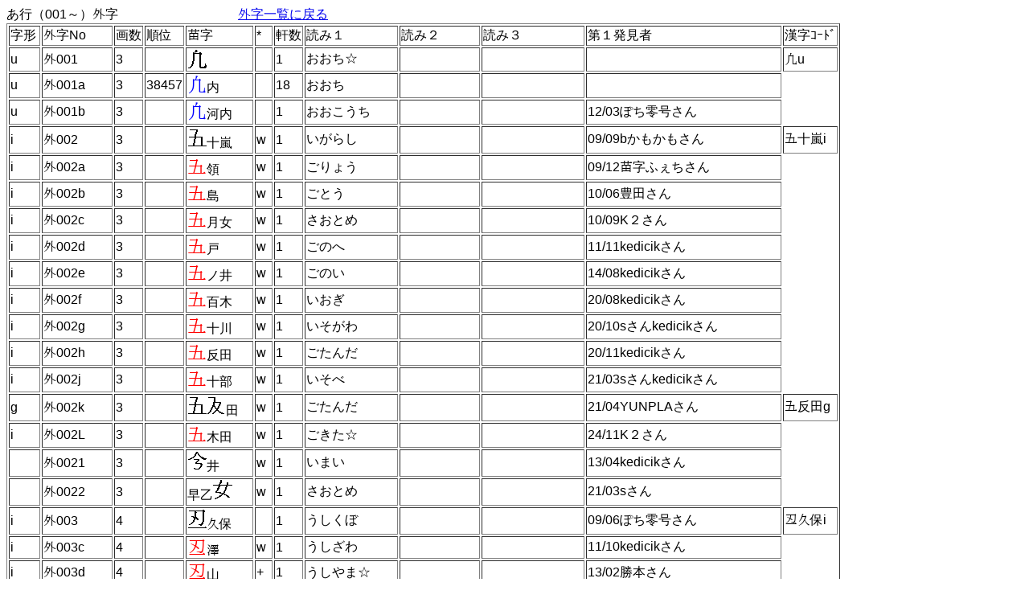

--- FILE ---
content_type: text/html
request_url: https://suzaki.skr.jp/a/m1.htm
body_size: 265536
content:
<!DOCTYPE html>
<HTML lang="ja"><HEAD>
<meta http-equiv="Content-Type" content="text/html; charset=UTF-8">
<meta http-equiv="Content-Style-Type" content="text/css">
<meta name="GENERATOR" content="JustSystems Homepage Builder Version 18.0.1.0 for Windows">
<link rel="stylesheet" href="indexts12.css">

<meta name="keywords" content="全国の苗字,外字苗字">
<meta name="description" content="「全国の苗字」・外字苗字(あ行)を掲載" >

<title>全国の苗字　外字苗字(あ行)</title>
</HEAD>
<body >
あ行（001～）外字 　　　　　　　　　<a  href="mm.htm">外字一覧に戻る</a><br>
<table border>

<tr><td>字形</td><td>外字No</td><td>画数</td><td>順位</td><td>苗字</td><td>*</td><td>軒数</td><td>読み１</td><td>読み２</td><td>読み３</td><td>第１発見者</td><td>漢字ｺｰﾄﾞ</td></tr>

<tr><td>u</td><td>外001</td><td>3</td><td></td><td><img width=24 height=24 src=001.gif></td><td></td><td>1</td><td>おおち☆</td><td></td><td></td><td></td><td>凢u</td></tr>
<tr><td>u</td><td>外001a</td><td>3</td><td>38457</td><td><h23>凢</h23>内</td><td></td><td>18</td><td>おおち</td><td></td><td></td><td></td></tr>
<tr><td>u</td><td>外001b</td><td>3</td><td></td><td><h23>凢</h23>河内</td><td></td><td>1</td><td>おおこうち</td><td></td><td></td><td>12/03ぽち零号さん</td></tr>
<tr><td>i</td><td>外002</td><td>3</td><td></td><td><img width=24 height=24 src=p002i.png>十嵐</td><td>w</td><td>1</td><td>いがらし</td><td></td><td></td><td>09/09bかもかもさん</td><td>五󠄂十嵐i</td></tr>
<tr><td>i</td><td>外002a</td><td>3</td><td></td><td><h21>五󠄂</h21>領</td><td>w</td><td>1</td><td>ごりょう</td><td></td><td></td><td>09/12苗字ふぇちさん</td></tr>
<tr><td>i</td><td>外002b</td><td>3</td><td></td><td><h21>五󠄂</h21>島</td><td>w</td><td>1</td><td>ごとう</td><td></td><td></td><td>10/06豊田さん</td></tr>
<tr><td>i</td><td>外002c</td><td>3</td><td></td><td><h21>五󠄂</h21>月女</td><td>w</td><td>1</td><td>さおとめ</td><td></td><td></td><td>10/09K２さん</td></tr>
<tr><td>i</td><td>外002d</td><td>3</td><td></td><td><h21>五󠄂</h21>戸</td><td>w</td><td>1</td><td>ごのへ</td><td></td><td></td><td>11/11kedicikさん</td></tr>
<tr><td>i</td><td>外002e</td><td>3</td><td></td><td><h21>五󠄂</h21>ノ井</td><td>w</td><td>1</td><td>ごのい</td><td></td><td></td><td>14/08kedicikさん</td></tr>
<tr><td>i</td><td>外002f</td><td>3</td><td></td><td><h21>五󠄂</h21>百木</td><td>w</td><td>1</td><td>いおぎ</td><td></td><td></td><td>20/08kedicikさん</td></tr>
<tr><td>i</td><td>外002g</td><td>3</td><td></td><td><h21>五󠄂</h21>十川</td><td>w</td><td>1</td><td>いそがわ</td><td></td><td></td><td>20/10sさんkedicikさん</td></tr>
<tr><td>i</td><td>外002h</td><td>3</td><td></td><td><h21>五󠄂</h21>反田</td><td>w</td><td>1</td><td>ごたんだ</td><td></td><td></td><td>20/11kedicikさん</td></tr>
<tr><td>i</td><td>外002j</td><td>3</td><td></td><td><h21>五󠄂</h21>十部</td><td>w</td><td>1</td><td>いそべ</td><td></td><td></td><td>21/03sさんkedicikさん</td></tr>
<tr><td>g</td><td>外002k</td><td>3</td><td></td><td><img width=24 height=24 src=p002i.png><img width=24 height=24 src=p4092.png>田</td><td>w</td><td>1</td><td>ごたんだ</td><td></td><td></td><td>21/04YUNPLAさん</td><td>五󠄂反田g</td></tr>
<tr><td>i</td><td>外002L</td><td>3</td><td></td><td><h21>五󠄂</h21>木田</td><td>w</td><td>1</td><td>ごきた☆</td><td></td><td></td><td>24/11K２さん</td></tr>
<tr><td></td><td>外0021</td><td>3</td><td></td><td><img width=24 height=24 src=p0021a.png>井</td><td>w</td><td>1</td><td>いまい</td><td></td><td></td><td>13/04kedicikさん</td></tr>
<tr><td></td><td>外0022</td><td>3</td><td></td><td>早乙<img width=24 height=24 src=p0022.png></td><td>w</td><td>1</td><td>さおとめ</td><td></td><td></td><td>21/03sさん</td></tr>
<tr><td>i</td><td>外003</td><td>4</td><td></td><td><img width=24 height=24 src=k003.gif>久保</td><td></td><td>1</td><td>うしくぼ</td><td></td><td></td><td>09/06ぽち零号さん</td><td>丒󠄂久保i</td></tr>
<tr><td>i</td><td>外003c</td><td>4</td><td></td><td><h21>丒󠄂</h21>澤</td><td>w</td><td>1</td><td>うしざわ</td><td></td><td></td><td>11/10kedicikさん</td></tr>
<tr><td>i</td><td>外003d</td><td>4</td><td></td><td><h21>丒󠄂</h21>山</td><td>+</td><td>1</td><td>うしやま☆</td><td></td><td></td><td>13/02勝本さん</td></tr>
<tr><td>i</td><td>外003e</td><td>4</td><td></td><td><h21>丒󠄂</h21>米</td><td>w</td><td>1</td><td>うしごめ</td><td></td><td></td><td>15/12kedicikさん</td></tr>
<tr><td>i</td><td>外003f</td><td>4</td><td></td><td><h21>丒󠄂</h21>寅</td><td>w</td><td>1</td><td>うしとら</td><td></td><td></td><td>16/05kedicikさん</td></tr>
<tr><td>i</td><td>外003g</td><td>4</td><td></td><td><h21>丒󠄂</h21>尾</td><td>w</td><td>1</td><td>うしお</td><td></td><td></td><td>20/03kedicikさん</td></tr>
<tr><td>i</td><td>外003h</td><td>4</td><td></td><td><h21>丒󠄂</h21>岡</td><td>w</td><td>1</td><td>うしおか</td><td></td><td></td><td>21/04YUNPLAさん</td></tr>
<tr><td>i</td><td>外003k</td><td>4</td><td></td><td><h21>丒󠄂</h21>嶋</td><td>w</td><td>1</td><td>うしじま</td><td></td><td></td><td>22/03kedicikさん</td></tr>
<tr><td>i</td><td>外003p</td><td>4</td><td></td><td>上<h21>丒󠄂</h21>屋</td><td>w</td><td>1</td><td>かみうしや</td><td></td><td></td><td>11/02苗字ふぇちさん</td></tr>
<tr><td>i</td><td>外003q</td><td>4</td><td></td><td>今<h21>丒󠄂</h21></td><td>w</td><td>1</td><td>いまうし☆</td><td></td><td></td><td>17/05K２さん</td></tr>
<tr><td></td><td>外0031</td><td>4</td><td></td><td><img width=24 height=24 src=p0031.png>田</td><td>w</td><td>1</td><td>うしだ☆</td><td></td><td>亅相違</td><td>18/11K２さん</td></tr>
<tr><td>u</td><td>外0032</td><td>4</td><td></td><td><img width=24 height=24 src=p0032.png>屋</td><td>w</td><td>1</td><td>うしや</td><td></td><td></td><td>10/02苗字ふぇちさん</td><td>丒屋u</td></tr>
<tr><td>u</td><td>外0032a</td><td>4</td><td></td><td><h23>丒</h23>岡</td><td>w</td><td>1</td><td>うしおか</td><td></td><td></td><td>21/04YUNPLAさん</td></tr>
<tr><td>u</td><td>外0032b</td><td>4</td><td></td><td><h23>丒</h23>田</td><td>w</td><td>1</td><td>うしだ</td><td></td><td></td><td>10/06豊田さん</td></tr>
<tr><td>u</td><td>外0032j</td><td>4</td><td></td><td><h23>丒</h23>丸</td><td>w</td><td>1</td><td>うしまる☆</td><td></td><td></td><td>21/05内橋さん</td></tr>
<tr><td>u</td><td>外0032L</td><td>4</td><td></td><td><h23>丒</h23>本</td><td>w</td><td>1</td><td>うしもと</td><td></td><td></td><td>24/02内橋さん</td></tr>
<tr><td>u</td><td>外0032m</td><td>4</td><td></td><td><h23>丒</h23>木</td><td>w</td><td>1</td><td>うしき</td><td></td><td></td><td>24/02内橋さん</td></tr>
<tr><td></td><td>外004</td><td>4</td><td></td><td><img width=24 height=24 src=p004.png>藤</td><td>w</td><td>1</td><td>ないとう</td><td></td><td></td><td>11/03苗字ふぇちさん</td></tr>
<tr><td></td><td>外004b</td><td>4</td><td></td><td><img width=24 height=24 src=p004.png>田</td><td>w</td><td>1</td><td>うちだ</td><td></td><td></td><td>21/05YUNPLAさん</td></tr>
<tr><td></td><td>外004a</td><td>4</td><td></td><td>竹<img width=24 height=24 src=p004.png></td><td>w</td><td>1</td><td>たけうち</td><td></td><td></td><td>10/05azさん</td></tr>
<tr><td></td><td>外004p</td><td>4</td><td></td><td>堀<img width=24 height=24 src=p004.png></td><td>w</td><td>1</td><td>ほりうち☆</td><td></td><td></td><td>24/05K２さん,kedicikさん</td></tr>
<tr><td>u</td><td>外0041</td><td>4</td><td></td><td><img width=24 height=24 src=p006u.png>村</td><td></td><td>1</td><td>うちむら</td><td></td><td>入型</td><td>09/02ぽち零号さん</td><td>內村u</td></tr>
<tr><td>u</td><td>外0041b</td><td>4</td><td></td><td><h23>內</h23>倉</td><td>w</td><td>1</td><td>うちくら</td><td></td><td></td><td>10/09品川さん</td></tr>
<tr><td>u</td><td>外0041c</td><td>4</td><td></td><td><h23>內</h23>山</td><td>w</td><td>1</td><td>うちやま</td><td></td><td></td><td>10/09品川さん</td></tr>
<tr><td>u</td><td>外0041d</td><td>4</td><td></td><td><h23>內</h23>西</td><td>w</td><td>1</td><td>うちにし</td><td></td><td></td><td>10/10K２さん</td></tr>
<tr><td>u</td><td>外0041e</td><td>4</td><td></td><td><h23>內</h23>田</td><td>w</td><td>1</td><td>うちだ</td><td></td><td></td><td>11/10苗字ふぇちさん</td></tr>
<tr><td>u</td><td>外0041f</td><td>4</td><td></td><td><h23>內</h23>東</td><td>w</td><td>1</td><td>ないとう</td><td></td><td></td><td>12/01POOHさん</td></tr>
<tr><td>u</td><td>外0041g</td><td>4</td><td></td><td><h23>內</h23>薗</td><td>w</td><td>1</td><td>うちぞの</td><td></td><td></td><td>22/07YUNPLAさん</td></tr>
<tr><td>u</td><td>外0041a</td><td>4</td><td></td><td>竹<h23>內</h23></td><td>w</td><td>1</td><td>たけうち</td><td></td><td></td><td>10/09苗字ふぇちさん</td></tr>
<tr><td>u</td><td>外0041p</td><td>4</td><td></td><td>谷<h23>內</h23></td><td>w</td><td>1</td><td>たにうち</td><td></td><td></td><td>10/10豊田さん</td></tr>
<tr><td>u</td><td>外0041q</td><td>4</td><td></td><td>堀<h23>內</h23></td><td>w</td><td>1</td><td>ほりうち</td><td></td><td></td><td>11/01豊田さん</td></tr>
<tr><td>u</td><td>外0041r</td><td>4</td><td></td><td>山之<h23>內</h23></td><td>w</td><td>1</td><td>やまのうち</td><td></td><td></td><td>11/08苗字ふぇちさん</td></tr>
<tr><td>u</td><td>外0041s</td><td>4</td><td></td><td>野<h23>內</h23></td><td>w</td><td>1</td><td>のうち</td><td></td><td></td><td>14/02kedicikさん</td></tr>
<tr><td>u</td><td>外0041t</td><td>4</td><td></td><td>山<h23>內</h23></td><td>w</td><td>1</td><td>やまうち</td><td></td><td></td><td>16/03kedicikさん</td></tr>
<tr><td>u</td><td>外0041u</td><td>4</td><td></td><td>横<h23>內</h23></td><td>w</td><td>1</td><td>よこうち</td><td></td><td></td><td>17/06kedicikさん</td></tr>
<tr><td>u</td><td>外0041v</td><td>4</td><td></td><td>大河<h23>內</h23></td><td>w</td><td>1</td><td>おおこうち</td><td></td><td></td><td>17/11kedicikさん</td></tr>
<tr><td>u</td><td>外0041w</td><td>4</td><td></td><td>大<h23>內</h23></td><td>w</td><td>1</td><td>おおうち</td><td></td><td></td><td>23/10kedicikさん</td></tr>
<tr><td></td><td>外0042</td><td>4</td><td></td><td>小谷<img width=24 height=24 src=p004a.png></td><td>w</td><td>1</td><td>こやうち</td><td></td><td></td><td>10/10かもかもさん</td></tr>
<tr><td></td><td>外0042p</td><td>4</td><td></td><td>竹<img width=24 height=24 src=p004a.png></td><td>ｗ</td><td>1</td><td>たけうち</td><td></td><td></td><td>22/11YUNPLAさん</td></tr>
<tr><td></td><td>外0043</td><td>4</td><td></td><td>谷<img width=24 height=24 src=p004b.png></td><td>w</td><td>1</td><td>たにうち</td><td></td><td></td><td>11/02苗字ふぇちさん</td></tr>
<tr><td></td><td>外0044</td><td>4</td><td></td><td><img width=24 height=24 src=p004c.png>田</td><td>w</td><td>1</td><td>うちだ☆</td><td></td><td>人型</td><td>12/05K３さん</td></tr>
<tr><td></td><td>外0044h</td><td>4</td><td></td><td>小河<img width=24 height=24 src=p004c.png></td><td>w</td><td>1</td><td>おがわち☆</td><td></td><td></td><td>12/05K３さん</td></tr>
<tr><td></td><td>外0044j</td><td>4</td><td></td><td>河<img width=24 height=24 src=p004c.png></td><td>w</td><td>1</td><td>こうち☆</td><td></td><td></td><td>13/02K２さん</td></tr>
<tr><td></td><td>外0044k</td><td>4</td><td></td><td>堀<img width=24 height=24 src=p004c.png></td><td>w</td><td>1</td><td>ほりうち</td><td></td><td></td><td>22/04YUNPLAさん</td></tr>
<tr><td></td><td>外0045</td><td>4</td><td></td><td><img width=24 height=24 src=p004d.png>村</td><td>w</td><td>1</td><td>うちむら☆</td><td></td><td>人型</td><td>19/11K２さん</td></tr>
<tr><td></td><td>外0045a</td><td>4</td><td></td><td><img width=24 height=24 src=p004d.png>川</td><td>w</td><td>1</td><td>うちかわ☆</td><td></td><td></td><td>22/11K２さん</td></tr>
<tr><td></td><td>外0045b</td><td>4</td><td></td><td><img width=24 height=24 src=p004d.png>藤</td><td>w</td><td>1</td><td>ないとう☆</td><td></td><td></td><td>22/11K２さん</td></tr>
<tr><td></td><td>外0045c</td><td>4</td><td></td><td><img width=24 height=24 src=p004d.png>田</td><td>w</td><td>1</td><td>うちだ☆</td><td></td><td></td><td>23/10</td></tr>
<tr><td></td><td>外0045p</td><td>4</td><td></td><td>大河<img width=24 height=24 src=p004d.png></td><td>w</td><td>1</td><td>おおこうち☆</td><td></td><td>外0041vと同一人</td><td>21/01sさん</td></tr>
<tr><td></td><td>外0045q</td><td>4</td><td></td><td>山<img width=24 height=24 src=p004d.png></td><td>w</td><td>1</td><td>やまうち☆</td><td></td><td></td><td>23/10</td></tr>
<tr><td></td><td>外0046</td><td>4</td><td></td><td><img width=24 height=24 src=p006u1.png>田</td><td>w</td><td>1</td><td>うちだ</td><td></td><td></td><td>23/08</td></tr>
<tr><td>i</td><td>外005</td><td>4</td><td></td><td><h21>尹󠄂</h21></td><td>w</td><td>1</td><td>いん</td><td></td><td></td><td>10/10K２さん</td><td>尹󠄂i</td></tr>
<tr><td>i</td><td>外0051</td><td>4</td><td></td><td><h21>及󠄃</h21>川</td><td>w</td><td>1</td><td>おいかわ</td><td></td><td></td><td>24/02sさん</td><td>及󠄃川i</td></tr>
<tr><td></td><td>外006</td><td>4</td><td></td><td>稲<img width=24 height=24 src=m011.gif></td><td></td><td>1</td><td>いなば</td><td></td><td></td><td>04/06mineyukiさん</td></tr>
<tr><td></td><td>外0061</td><td>4</td><td></td><td><img width=24 height=24 src=p061.png>野</td><td>w</td><td>1</td><td>あまの☆</td><td></td><td>上が短い</td><td>12/05K２さん</td></tr>
<tr><td></td><td>外0061a</td><td>4</td><td></td><td><img width=24 height=24 src=p061.png>谷</td><td>w</td><td>1</td><td>あまや</td><td></td><td>上が短い</td><td>13/01kedicikさん</td></tr>
<tr><td></td><td>外0061b</td><td>4</td><td></td><td><img width=24 height=24 src=p061.png>童</td><td>w</td><td>1</td><td>てんどう</td><td></td><td>上が短い</td><td>09/05関八州さん</td></tr>
<tr><td>i</td><td>外007</td><td>5</td><td></td><td><img width=24 height=24 src=k006a.gif></td><td></td><td>1</td><td>こん</td><td></td><td></td><td>09/01関八洲さん</td><td>𫝆󠄁i</td></tr>
<tr><td>i</td><td>外007a</td><td>5</td><td></td><td><h21>𫝆󠄁</h21>野</td><td></td><td>2</td><td>こんの</td><td></td><td></td><td>09/03ぽち零号さん</td></tr>
<tr><td>i</td><td>外007b</td><td>5</td><td>54991</td><td><h21>𫝆󠄁</h21>井</td><td></td><td>8</td><td>いまい</td><td></td><td></td><td>09/01ぽち零号&関八洲さん</td></tr>
<tr><td>i</td><td>外007c</td><td>5</td><td></td><td><h21>𫝆󠄁</h21>井田</td><td></td><td>1</td><td>いまいだ</td><td></td><td></td><td>09/02ぽち零号さん</td></tr>
<tr><td>i</td><td>外007d</td><td>5</td><td></td><td><h21>𫝆󠄁</h21>泉</td><td></td><td>2</td><td>いまいずみ</td><td></td><td></td><td>09/01関八洲さん</td></tr>
<tr><td>i</td><td>外007e</td><td>5</td><td></td><td><h21>𫝆󠄁</h21>江</td><td></td><td>1</td><td>いまえ</td><td></td><td></td><td>09/01関八洲さん</td></tr>
<tr><td>i</td><td>外007f</td><td>5</td><td></td><td><h21>𫝆󠄁</h21>岡</td><td></td><td>2</td><td>いまおか</td><td></td><td></td><td>09/01関八洲さん</td></tr>
<tr><td>i</td><td>外007g</td><td>5</td><td></td><td><h21>𫝆󠄁</h21>川</td><td></td><td>2</td><td>いまがわ</td><td>いまかわ</td><td></td><td>09/02ぽち零号さん</td></tr>
<tr><td>i</td><td>外007h</td><td>5</td><td></td><td><h21>𫝆󠄁</h21>田</td><td></td><td>3</td><td>いまだ</td><td>こんた☆</td><td></td><td>09/01関八洲さん</td></tr>
<tr><td>i</td><td>外007j</td><td>5</td><td></td><td><h21>𫝆󠄁</h21>竹</td><td></td><td>1</td><td>いまたけ</td><td></td><td></td><td>09/01試衛館さん</td></tr>
<tr><td>i</td><td>外007k</td><td>5</td><td></td><td><h21>𫝆󠄁</h21>辻</td><td></td><td>1</td><td>いまつじ</td><td></td><td></td><td>09/01関八洲さん</td></tr>
<tr><td>i</td><td>外007L</td><td>5</td><td></td><td><h21>𫝆󠄁</h21>中</td><td></td><td>1</td><td>いまなか</td><td></td><td></td><td>09/01関八洲さん</td></tr>
<tr><td>i</td><td>外007m</td><td>5</td><td></td><td><h21>𫝆󠄁</h21>西</td><td></td><td>1</td><td>いまにし </td><td></td><td></td><td>09/01関八洲さん</td></tr>
<tr><td>i</td><td>外007n</td><td>5</td><td></td><td><h21>𫝆󠄁西󠄂</h21></td><td></td><td>1</td><td>いまにし </td><td></td><td></td><td>09/03ぽち零号さん</td></tr>
<tr><td>i</td><td>外007p</td><td>5</td><td></td><td><h21>𫝆󠄁</h21>福</td><td></td><td>1</td><td>いまふく</td><td></td><td></td><td>09/01関八洲さん</td></tr>
<tr><td>i</td><td>外007q</td><td>5</td><td></td><td><h21>𫝆󠄁</h21>別府</td><td>w</td><td>1</td><td>いまべっぷ</td><td></td><td></td><td>08/03ｳﾗﾝﾊﾞｰﾄﾙさん</td></tr>
<tr><td>i</td><td>外007r</td><td>5</td><td></td><td><h21>𫝆󠄁</h21>村</td><td></td><td>3</td><td>いまむら</td><td></td><td></td><td>09/01関八洲さん</td></tr>
<tr><td>i</td><td>外007s</td><td>5</td><td></td><td><h21>𫝆󠄁</h21>森</td><td></td><td>1</td><td>いまもり</td><td></td><td></td><td>09/01関八洲さん</td></tr>
<tr><td>i</td><td>外007t</td><td>5</td><td></td><td><h21>𫝆󠄁</h21>吉</td><td></td><td>1</td><td>いまよし</td><td></td><td></td><td>09/01関八洲さん</td></tr>
<tr><td>i</td><td>外007u</td><td>5</td><td></td><td><h21>𫝆󠄁</h21>東</td><td></td><td>1</td><td>いまひがし</td><td></td><td></td><td>09/05ぽち零号さん</td></tr>
<tr><td>i</td><td>外007v</td><td>5</td><td></td><td><h21>𫝆󠄁</h21>坂</td><td></td><td>1</td><td>いまさか</td><td></td><td></td><td>09/06ぽち零号さん</td></tr>
<tr><td>i</td><td>外007w</td><td>5</td><td></td><td><h21>𫝆󠄁</h21>里</td><td></td><td>1</td><td>いまざと</td><td></td><td></td><td>09/06ぽち零号さん</td></tr>
<tr><td>i</td><td>外007x</td><td>5</td><td></td><td><h21>𫝆󠄁</h21>冨</td><td></td><td>1</td><td>いまとみ</td><td></td><td></td><td>09/06ぽち零号さん</td></tr>
<tr><td>i</td><td>外007y</td><td>5</td><td></td><td><h21>𫝆󠄁</h21>久保</td><td>w</td><td>1</td><td>いまくぼ</td><td></td><td></td><td>09/08かもかもさん</td></tr>
<tr><td>i</td><td>外007z</td><td>5</td><td></td><td><h21>𫝆󠄁𠮷</h21></td><td>w</td><td>1</td><td>いまよし</td><td></td><td></td><td>09/09bかもかもさん</td></tr>
<tr><td>i</td><td>外007aa</td><td>5</td><td></td><td><h21>𫝆󠄁</h21>塩屋</td><td>w</td><td>1</td><td>いましおや</td><td></td><td></td><td>09/09bかもかもさん</td></tr>
<tr><td>i</td><td>外007ab</td><td>5</td><td></td><td><h21>𫝆󠄁</h21>門</td><td>w</td><td>1</td><td>いまかど</td><td></td><td></td><td>09/09bかもかもさん</td></tr>
<tr><td>i</td><td>外007ac</td><td>5</td><td></td><td><h21>𫝆󠄁</h21>神</td><td>w</td><td>1</td><td>いまがみ</td><td></td><td></td><td>09/10かもかもさん</td></tr>
<tr><td>i</td><td>外007ad</td><td>5</td><td></td><td><h21>𫝆󠄁</h21>重</td><td>w</td><td>1</td><td>いましげ</td><td></td><td></td><td>09/10かもかもさん</td></tr>
<tr><td>i</td><td>外007ae</td><td>5</td><td></td><td><h21>𫝆󠄁</h21>屋</td><td>w</td><td>1</td><td>いまや</td><td></td><td></td><td>09/09bかもかもさん</td></tr>
<tr><td>i</td><td>外007af</td><td>5</td><td></td><td><h21>𫝆󠄁</h21>城</td><td>w</td><td>3</td><td>いましろ</td><td>いまじょう</td><td>いまき☆</td><td>09/10かもかもさん</td></tr>
<tr><td>i</td><td>外007ag</td><td>5</td><td></td><td><h21>𫝆󠄁</h21>藤</td><td>w</td><td>2</td><td>こんどう</td><td>いまふじ☆</td><td></td><td>09/11苗字ふぇちさん</td></tr>
<tr><td>i</td><td>外007ah</td><td>5</td><td></td><td><h21>𫝆󠄁</h21>林</td><td>w</td><td>1</td><td>いまばやし</td><td></td><td></td><td>09/12苗字ふぇちさん </td></tr>
<tr><td>i</td><td>外007aj</td><td>5</td><td></td><td><h21>𫝆󠄁</h21>奈良</td><td>w</td><td>1</td><td>いまなら</td><td></td><td></td><td>09/12苗字ふぇちさん </td></tr>
<tr><td>i</td><td>外007ak</td><td>5</td><td></td><td><h21>𫝆󠄁</h21>柳田</td><td>w</td><td>1</td><td>いまやなぎだ</td><td></td><td></td><td>09/12苗字ふぇちさん</td></tr>
<tr><td>i</td><td>外007aL</td><td>5</td><td></td><td><h21>𫝆󠄁</h21>園</td><td>w</td><td>1</td><td>いまぞの</td><td></td><td></td><td>09/12苗字ふぇちさん </td></tr>
<tr><td>i</td><td>外007am</td><td>5</td><td></td><td><h21>𫝆󠄁</h21>邨</td><td>w</td><td>1</td><td>いまむら</td><td></td><td></td><td>11/10苗字ふぇちさん</td></tr>
<tr><td>i</td><td>外007an</td><td>5</td><td></td><td><h21>𫝆󠄁</h21>富</td><td>w</td><td>1</td><td>いまとみ</td><td></td><td></td><td>10/02苗字ふぇちさん</td></tr>
<tr><td>i</td><td>外007ap</td><td>5</td><td></td><td><h21>𫝆󠄁</h21>松</td><td>w</td><td>1</td><td>いままつ</td><td></td><td></td><td>10/02苗字ふぇちさん</td></tr>
<tr><td>i</td><td>外007aq</td><td>5</td><td></td><td><h21>𫝆󠄁</h21>本</td><td>w</td><td>1</td><td>いまもと</td><td></td><td></td><td>10/03苗字ふぇちさん</td></tr>
<tr><td>i</td><td>外007ar</td><td>5</td><td></td><td><h21>𫝆󠄁</h21>津</td><td>w</td><td>2</td><td>いまつ</td><td>いまづ☆</td><td></td><td>10/03苗字ふぇちさん</td></tr>
<tr><td>i</td><td>外007as</td><td>5</td><td></td><td><h21>𫝆󠄁</h21>寺</td><td>w</td><td>2</td><td>いまでら</td><td></td><td></td><td>10/05ぽち零号さん</td></tr>
<tr><td>i</td><td>外007at</td><td>5</td><td></td><td><h21>𫝆󠄁</h21>嶋</td><td>w</td><td>1</td><td>いまじま</td><td></td><td></td><td>10/06苗字ふぇちさん</td></tr>
<tr><td>i</td><td>外007au</td><td>5</td><td></td><td><h21>𫝆󠄁</h21>給黎</td><td>w</td><td>1</td><td>いまきいれ</td><td></td><td></td><td>10/09豊田さん</td></tr>
<tr><td>i</td><td>外007av</td><td>5</td><td></td><td><h21>𫝆󠄁</h21>安</td><td>w</td><td>1</td><td>いまやす</td><td></td><td></td><td>10/09K２さん</td></tr>
<tr><td>i</td><td>外007aw</td><td>5</td><td></td><td><h21>𫝆󠄁</h21>枝</td><td>w</td><td>1</td><td>いまえだ</td><td></td><td></td><td>10/10K２さん</td></tr>
<tr><td>i</td><td>外007ax</td><td>5</td><td></td><td><h21>𫝆󠄁</h21>永</td><td>w</td><td>1</td><td>いまなが</td><td></td><td></td><td>10/11K２さん</td></tr>
<tr><td>i</td><td>外007ay</td><td>5</td><td></td><td><h21>𫝆󠄁</h21>尾</td><td>w</td><td>1</td><td>いまお</td><td></td><td></td><td>10/11K２さん</td></tr>
<tr><td>i</td><td>外007az</td><td>5</td><td></td><td><h21>𫝆󠄁</h21>瀬</td><td>w</td><td>1</td><td>いませ</td><td></td><td></td><td>10/12苗字ふぇちさん</td></tr>
<tr><td>i</td><td>外007ba</td><td>5</td><td></td><td><h21>𫝆󠄁</h21>釡</td><td>+</td><td>1</td><td>いまがま</td><td></td><td></td><td>11/03森本さん</td></tr>
<tr><td>i</td><td>外007bb</td><td>5</td><td></td><td><h21>𫝆󠄁</h21>元</td><td>w</td><td>1</td><td>いまもと</td><td></td><td></td><td>11/06栁さん</td></tr>
<tr><td>i</td><td>外007bc</td><td>5</td><td></td><td><h21>𫝆󠄁</h21>栁田</td><td>w</td><td>1</td><td>いまやなぎだ</td><td></td><td></td><td>11/06栁さん</td></tr>
<tr><td>i</td><td>外007bd</td><td>5</td><td></td><td><h21>𫝆󠄁别</h21>府</td><td>w</td><td>1</td><td>いまべっぷ</td><td></td><td></td><td>11/06栁さん</td></tr>
<tr><td>i</td><td>外007be</td><td>5</td><td></td><td><h21>𫝆󠄁</h21>居</td><td>w</td><td>1</td><td>いまい</td><td></td><td></td><td>11/08栁さん</td></tr>
<tr><td>i</td><td>外007bf</td><td>5</td><td></td><td><h21>𫝆󠄁</h21>鶴</td><td>w</td><td>1</td><td>いまつる</td><td></td><td></td><td>11/08苗字ふぇちさん</td></tr>
<tr><td>i</td><td>外007bg</td><td>5</td><td></td><td><h21>𫝆󠄁</h21>堀　</td><td>w</td><td>2</td><td>いまぼり</td><td>いまほり</td><td></td><td>11/09苗字ふぇちさん</td></tr>
<tr><td>i</td><td>外007bh</td><td>5</td><td></td><td><h21>𫝆󠄁</h21>和泉</td><td>w</td><td>1</td><td>いまいずみ</td><td></td><td></td><td>11/09苗字ふぇちさん</td></tr>
<tr><td>i</td><td>外007bk</td><td>5</td><td></td><td><h21>𫝆󠄁</h21>久留主</td><td>w</td><td>1</td><td>いまくるす</td><td></td><td></td><td>11/10苗字ふぇちさん</td></tr>
<tr><td>i</td><td>外007bL</td><td>5</td><td></td><td><h21>𫝆󠄁别</h21></td><td>w</td><td>1</td><td>いまべつ</td><td></td><td></td><td>11/11kedicikさん</td></tr>
<tr><td>i</td><td>外007bm</td><td>5</td><td></td><td><h21>𫝆󠄁</h21>関</td><td>w</td><td>1</td><td>いまぜき</td><td></td><td></td><td>11/11kedicikさん</td></tr>
<tr><td>i</td><td>外007bn</td><td>5</td><td></td><td><h21>𫝆󠄁</h21>見堂</td><td>w</td><td>2</td><td>いまみどう</td><td></td><td></td><td>12/01苗字ふぇちさん</td></tr>
<tr><td>i</td><td>外007bp</td><td>5</td><td></td><td><h21>𫝆󠄁</h21>増</td><td>w</td><td>1</td><td>いまます</td><td></td><td></td><td>12/03栁さん</td></tr>
<tr><td>i</td><td>外007bq</td><td>5</td><td></td><td><h21>𫝆󠄁</h21>澤</td><td>w</td><td>1</td><td>いまざわ</td><td></td><td></td><td>12/03kedicikさん</td></tr>
<tr><td>i</td><td>外007br</td><td>5</td><td></td><td><h21>𫝆󠄁</h21>木</td><td>w</td><td>1</td><td>いまき</td><td></td><td></td><td>12/03苗字ふぇちさん</td></tr>
<tr><td>i</td><td>外007bs</td><td>5</td><td></td><td><h21>𫝆󠄁</h21>宮</td><td>w</td><td>1</td><td>いまみや</td><td></td><td></td><td>12/05kedicikさん</td></tr>
<tr><td>i</td><td>外007bt</td><td>5</td><td></td><td><h21>𫝆󠄁</h21>沢</td><td>w</td><td>1</td><td>いまざわ</td><td></td><td></td><td>12/05K２さん</td></tr>
<tr><td>i</td><td>外007bu</td><td>5</td><td></td><td><h21>𫝆󠄁</h21>在家</td><td>w</td><td>1</td><td>いまざいけ☆</td><td></td><td></td><td>12/05K２さん</td></tr>
<tr><td>i</td><td>外007bv</td><td>5</td><td></td><td><h21>𫝆󠄁</h21>口</td><td>w</td><td>1</td><td>いまぐち</td><td></td><td></td><td>12/05苗字ふぇちさん</td></tr>
<tr><td>i</td><td>外007bw</td><td>5</td><td></td><td><h21>𫝆󠄁</h21>成</td><td>w</td><td>1</td><td>いまなり☆</td><td></td><td></td><td>12/06K２さん</td></tr>
<tr><td>i</td><td>外007bx</td><td>5</td><td></td><td><h21>𫝆󠄁</h21>利</td><td>w</td><td>1</td><td>いまり☆</td><td></td><td></td><td>12/06K２さん</td></tr>
<tr><td>g</td><td>外007by</td><td>5</td><td></td><td><img width=24 height=24 src=k006a.gif><img width=24 height=24 src=172.gif></td><td>w</td><td>1</td><td>いまたけ☆</td><td></td><td></td><td>12/09Ｋ２さん</td></tr>
<tr><td>i</td><td>外007ca</td><td>5</td><td></td><td><h21>𫝆󠄁</h21>﨑</td><td>w</td><td>1</td><td>いまざき</td><td></td><td></td><td>12/06kedicikさん</td></tr>
<tr><td>i</td><td>外007cb</td><td>5</td><td></td><td><h21>𫝆󠄁</h21>谷</td><td>w</td><td>1</td><td>いまたに</td><td></td><td></td><td>12/10kedicikさん</td></tr>
<tr><td>i</td><td>外007cc</td><td>5</td><td></td><td><h21>𫝆󠄁</h21>畑</td><td>w</td><td>1</td><td>いまはた</td><td></td><td></td><td>12/11kedicikさん</td></tr>
<tr><td>i</td><td>外007cd</td><td>5</td><td></td><td><h21>𫝆󠄁</h21>山</td><td>w</td><td>1</td><td>いまやま☆</td><td></td><td></td><td>12/10K２さん</td></tr>
<tr><td>i</td><td>外007ce</td><td>5</td><td></td><td><h21>𫝆󠄁</h21>場</td><td>w</td><td>1</td><td>いまば</td><td></td><td></td><td>12/10kedicikさん</td></tr>
<tr><td>i</td><td>外007cf</td><td>5</td><td></td><td><h21>𫝆󠄁</h21>榮</td><td>w</td><td>1</td><td>いまえ☆</td><td></td><td></td><td>12/11K２さん</td></tr>
<tr><td>i</td><td>外007cg</td><td>5</td><td></td><td><h21>𫝆󠄁</h21>瀧</td><td>w</td><td>1</td><td>いまたき☆</td><td></td><td></td><td>12/12苗字ふぇちさん</td></tr>
<tr><td>i</td><td>外007ch</td><td>5</td><td></td><td><h21>𫝆󠄁</h21>石</td><td>w</td><td>1</td><td>いまいし</td><td></td><td></td><td>13/10kedicikさん</td></tr>
<tr><td>i</td><td>外007cj</td><td>5</td><td></td><td><h21>𫝆󠄁</h21>若</td><td>w</td><td>1</td><td>いまわか☆</td><td></td><td></td><td>14/03K２さん</td></tr>
<tr><td>i</td><td>外007ck</td><td>5</td><td></td><td><h21>𫝆󠄁</h21>髙</td><td>w</td><td>1</td><td>いまたか</td><td></td><td></td><td>14/05kedicikさん</td></tr>
<tr><td>i</td><td>外007cL</td><td>5</td><td></td><td><h21>𫝆󠄁</h21>出</td><td>w</td><td>2</td><td>いまで</td><td>いまいで☆</td><td></td><td>14/06kedicikさん</td></tr>
<tr><td>i</td><td>外007cm</td><td>5</td><td></td><td><h21>𫝆󠄁</h21>長</td><td>w</td><td>1</td><td>いまなが</td><td></td><td></td><td>14/09kedicikさん</td></tr>
<tr><td>i</td><td>外007cn</td><td>5</td><td></td><td><h21>𫝆󠄁</h21>橋</td><td>w</td><td>1</td><td>いまはし</td><td></td><td></td><td>14/09kedicikさん</td></tr>
<tr><td>i</td><td>外007cp</td><td>5</td><td></td><td><h21>𫝆󠄁</h21>市</td><td>w</td><td>1</td><td>いまいち</td><td></td><td></td><td>15/01kedicikさん</td></tr>
<tr><td>i</td><td>外007cq</td><td>5</td><td></td><td><h21>𫝆󠄁</h21>埜</td><td>w</td><td>1</td><td>いまの</td><td></td><td></td><td>15/05kedicikさん</td></tr>
<tr><td>i</td><td>外007cr</td><td>5</td><td></td><td><h21>𫝆󠄁</h21>瀨</td><td>w</td><td>1</td><td>いませ</td><td></td><td></td><td>15/10kedicikさん</td></tr>
<tr><td>i</td><td>外007cs</td><td>5</td><td></td><td><h21>𫝆󠄁</h21>北</td><td>w</td><td>1</td><td>いまきた</td><td></td><td></td><td>15/11kedicikさん</td></tr>
<tr><td>i</td><td>外007ct</td><td>5</td><td></td><td><h21>𫝆󠄁</h21>原</td><td>w</td><td>1</td><td>いまはら</td><td></td><td></td><td>16/04kedicikさん</td></tr>
<tr><td>i</td><td>外007cu</td><td>5</td><td></td><td><h21>𫝆󠄁</h21>平</td><td>w</td><td>1</td><td>いまひら</td><td></td><td></td><td>16/06kedicikさん</td></tr>
<tr><td>i</td><td>外007cv</td><td>5</td><td></td><td><h21>𫝆󠄁</h21>道</td><td>w</td><td>1</td><td>いまみち</td><td></td><td></td><td>16/08kedicikさん</td></tr>
<tr><td>i</td><td>外007cw</td><td>5</td><td></td><td><h21>𫝆󠄁</h21>宿</td><td>w</td><td>1</td><td>いまやど</td><td></td><td></td><td>16/11kedicikさん</td></tr>
<tr><td>i</td><td>外007cx</td><td>5</td><td></td><td><h21>𫝆󠄁</h21>金</td><td>w</td><td>1</td><td>いまかね</td><td></td><td></td><td>16/12kedicikさん</td></tr>
<tr><td>i</td><td>外007cy</td><td>5</td><td></td><td><h21>𫝆󠄁</h21>島</td><td>w</td><td>1</td><td>いまじま</td><td></td><td></td><td>17/04kedicikさん</td></tr>
<tr><td>i</td><td>外007cz</td><td>5</td><td></td><td><h21>𫝆󠄁</h21>熊</td><td>w</td><td>1</td><td>いまくま</td><td></td><td></td><td>17/06kedicikさん</td></tr>
<tr><td>i</td><td>外007da</td><td>5</td><td></td><td><h21>𫝆󠄁</h21>浪</td><td>w</td><td>1</td><td>いまなみ</td><td></td><td></td><td>17/07kedicikさん</td></tr>
<tr><td>i</td><td>外007db</td><td>5</td><td></td><td><h21>𫝆󠄁</h21>出川</td><td>w</td><td>1</td><td>いまでがわ</td><td></td><td></td><td>17/11kedicikさん</td></tr>
<tr><td>i</td><td>外007dc</td><td>5</td><td></td><td><h21>𫝆󠄁</h21>地</td><td>w</td><td>1</td><td>いまち</td><td></td><td></td><td>19/11kedicikさん</td></tr>
<tr><td>i</td><td>外007dd</td><td>5</td><td></td><td><h21>𫝆󠄁</h21>窪</td><td>w</td><td>1</td><td>いまくぼ☆</td><td></td><td></td><td>20/05K２さん、kedicikさん</td></tr>
<tr><td>i</td><td>外007de</td><td>5</td><td></td><td><h21>𫝆󠄁</h21>關</td><td>w</td><td>1</td><td>いまぜき</td><td></td><td></td><td>20/11kedicikさん</td></tr>
<tr><td>i</td><td>外007df</td><td>5</td><td></td><td><h21>𫝆󠄁</h21>幾多</td><td>w</td><td>1</td><td>いまいくた</td><td></td><td></td><td>20/12sさんkedicikさん</td></tr>
<tr><td>i</td><td>外007dg</td><td>5</td><td></td><td><h21>𫝆󠄁</h21>渕</td><td>w</td><td>1</td><td>いまぶち</td><td></td><td></td><td>20/12kedicikさん</td></tr>
<tr><td>i</td><td>外007dh</td><td>5</td><td></td><td><h21>𫝆󠄁</h21>内</td><td>w</td><td>1</td><td>こんない☆</td><td></td><td></td><td>21/05K２さん、kedicikさん</td></tr>
<tr><td>i</td><td>外007dj</td><td>5</td><td></td><td><h21>𫝆󠄁</h21>掛</td><td>w</td><td>1</td><td>いまかけ</td><td></td><td></td><td>21/05YUNPLAさん</td></tr>
<tr><td>i</td><td>外007dk</td><td>5</td><td></td><td><h21>𫝆󠄁</h21>俣</td><td>w</td><td>1</td><td>いままた</td><td></td><td></td><td>21/05YUNPLAさん</td></tr>
<tr><td>i</td><td>外007dL</td><td>5</td><td></td><td><h21>𫝆󠄁</h21>出水</td><td>w</td><td>1</td><td>いまいずみ</td><td></td><td></td><td>21/06YUNPLAさん</td></tr>
<tr><td>i</td><td>外007dm</td><td>5</td><td></td><td><h21>𫝆󠄁</h21>玉利</td><td>w</td><td>1</td><td>いまたまり</td><td></td><td></td><td>21/06YUNPLAさん</td></tr>
<tr><td>i</td><td>外007dn</td><td>5</td><td></td><td><h21>𫝆󠄁</h21>釡</td><td>w</td><td>1</td><td>いまかま</td><td></td><td></td><td>21/06YUNPLAさん</td></tr>
<tr><td>i</td><td>外007dp</td><td>5</td><td></td><td><h21>𫝆󠄁</h21>長谷</td><td>w</td><td>1</td><td>いまはせ</td><td></td><td></td><td>21/08sさん、kedicikさん</td></tr>
<tr><td>i</td><td>外007dq</td><td>5</td><td></td><td><h21>𫝆󠄁</h21>井﨑</td><td>w</td><td>1</td><td>いまいざき</td><td></td><td></td><td>23/02kedicikさん</td></tr>
<tr><td>i</td><td>外007dr</td><td>5</td><td></td><td><h21>𫝆󠄁</h21>浦</td><td>w</td><td>1</td><td>いまうら</td><td></td><td></td><td>24/04sさん,kedicikさん</td></tr>
<tr><td>i</td><td>外007fa</td><td>5</td><td></td><td>古<h21>𫝆󠄁</h21></td><td>w</td><td>1</td><td>ここん</td><td></td><td></td><td>19/05kedicikさん</td></tr>
<tr><td>i</td><td>外007bj</td><td>5</td><td></td><td>上<h21>𫝆󠄁别</h21>府</td><td>w</td><td>1</td><td>かみいまべっぷ</td><td></td><td></td><td>11/10苗字ふぇちさん</td></tr>
<tr><td></td><td>外0071</td><td>5</td><td></td><td><img width=24 height=24 src=p0071.png>村</td><td>w</td><td>1</td><td>いまむら</td><td></td><td></td><td>10/08豊田さん</td></tr>
<tr><td></td><td>外0072</td><td>4</td><td></td><td><img width=24 height=24 src=p0072.png>井</td><td>w</td><td>1</td><td>いまい</td><td></td><td></td><td>11/10kedicikさん</td></tr>
<tr><td></td><td>外0072a</td><td>4</td><td></td><td><img width=24 height=24 src=p0072.png>野</td><td>w</td><td>1</td><td>こんの</td><td></td><td></td><td>20/11sさんkedicikさん</td></tr>
<tr><td></td><td>外0073</td><td>5</td><td></td><td><img width=24 height=24 src=p0073.png>田</td><td>w</td><td>1</td><td>いまだ</td><td></td><td></td><td>16/01kedicikさん</td></tr>
<tr><td></td><td>外0073a</td><td>5</td><td></td><td><img width=24 height=24 src=p0073.png>野</td><td>w</td><td>1</td><td>こんの</td><td></td><td></td><td>21/01kedicikさん</td></tr>
<tr><td></td><td>外0073b</td><td>5</td><td></td><td><img width=24 height=24 src=p0073.png>村</td><td>w</td><td>1</td><td>いまむら</td><td></td><td></td><td>21/01kedicikさん</td></tr>
<tr><td></td><td>外0073c</td><td>5</td><td></td><td><img width=24 height=24 src=p0073.png>関</td><td>w</td><td>1</td><td>いまぜき</td><td></td><td></td><td>21/09YUNPLAさん</td></tr>
<tr><td></td><td>外0073d</td><td>5</td><td></td><td><img width=24 height=24 src=p0073.png>辻󠄂</td><td></td><td>1</td><td>いまつじ</td><td></td><td></td><td>09/01関八州さん</td></tr>
<tr><td></td><td>外00731</td><td>5</td><td></td><td><img width=24 height=24 src=p0073a.png>別府</td><td>w</td><td>1</td><td>いまべっぷ</td><td></td><td>跳ねｱﾘ</td><td>09/05関八州さん</td></tr>
<tr><td></td><td>外00731a</td><td>5</td><td></td><td><img width=24 height=24 src=p0073a.png>吉</td><td></td><td>1</td><td>いまよし</td><td></td><td></td><td>09/01関八州さん</td></tr>
<tr><td></td><td>外0074</td><td>5</td><td></td><td><img width=24 height=24 src=p0074.png>永</td><td>w</td><td>1</td><td>いまなが</td><td></td><td></td><td>16/10kedicikさん</td></tr>
<tr><td></td><td>外0075</td><td>5</td><td></td><td><img width=24 height=24 src=p0075.png>村</td><td>w</td><td>1</td><td>いまむら</td><td></td><td></td><td>16/12kedicikさん</td></tr>
<tr><td></td><td>外0075a</td><td>5</td><td></td><td><img width=24 height=24 src=p0075.png>中</td><td>w</td><td>1</td><td>いまなか</td><td></td><td></td><td>17/06kedicikさん</td></tr>
<tr><td>u</td><td>外0076</td><td>5</td><td></td><td><img width=24 height=24 src=p0076.png></td><td>w</td><td>1</td><td>いま</td><td></td><td></td><td>21/05YUNPLAさん</td><td>𫝆u</td></tr>
<tr><td>u</td><td>外0076a</td><td>5</td><td></td><td><h23>𫝆</h23>城</td><td>w</td><td>1</td><td>いましろ</td><td></td><td></td><td>21/05YUNPLAさん</td></tr>
<tr><td>u</td><td>外0076b</td><td>5</td><td></td><td><h23>𫝆</h23>福</td><td>w</td><td>1</td><td>いまふく</td><td></td><td></td><td>21/08sさん</td></tr>
<tr><td>u</td><td>外0076c</td><td>5</td><td></td><td><h23>𫝆</h23>泉</td><td>w</td><td>1</td><td>いまいずみ</td><td></td><td></td><td>21/08sさん</td></tr>
<tr><td>u</td><td>外0076d</td><td>5</td><td></td><td><h23>𫝆</h23>永</td><td>w</td><td>1</td><td>いまなが</td><td></td><td></td><td>21/09sさん</td></tr>
<tr><td>u</td><td>外0076e</td><td>5</td><td></td><td><h23>𫝆</h23>村</td><td>ｗ</td><td>3</td><td>いまむら</td><td></td><td></td><td>21/09sさん</td></tr>
<tr><td>u</td><td>外0076f</td><td>5</td><td></td><td><h23>𫝆</h23>井</td><td>w</td><td>1</td><td>いまい</td><td></td><td></td><td>21/09sさん</td></tr>
<tr><td>u</td><td>外0076g</td><td>5</td><td></td><td><h23>𫝆</h23>朝丸</td><td>w</td><td>1</td><td>けさまる</td><td></td><td></td><td>21/09YUNPLAさん</td></tr>
<tr><td>u</td><td>外0076h</td><td>5</td><td></td><td><h23>𫝆</h23>出川</td><td>w</td><td>1</td><td>いまでがわ☆</td><td></td><td></td><td>21/10sさん</td></tr>
<tr><td>u</td><td>外0076j</td><td>5</td><td></td><td><h23>𫝆</h23>枝</td><td>w</td><td>1</td><td>いまえだ☆</td><td></td><td></td><td>21/10sさん</td></tr>
<tr><td>u</td><td>外0076k</td><td>5</td><td></td><td><h23>𫝆</h23>關</td><td>w</td><td>1</td><td>いまぜき</td><td></td><td></td><td>21/10sさん</td></tr>
<tr><td>u</td><td>外0076L</td><td>5</td><td></td><td><h23>𫝆</h23>藤</td><td>w</td><td>1</td><td>いまふじ</td><td></td><td></td><td>21/10スーさん</td></tr>
<tr><td>u</td><td>外0076m</td><td>5</td><td></td><td><h23>𫝆</h23>池</td><td>w</td><td>1</td><td>いまいけ</td><td></td><td></td><td>21/11kedicikさん</td></tr>
<tr><td>u</td><td>外0076n</td><td>5</td><td></td><td><h23>𫝆</h23>久留</td><td>w</td><td>1</td><td>いまくる</td><td></td><td></td><td>21/12sさん</td></tr>
<tr><td>u</td><td>外0076p</td><td>5</td><td></td><td><h23>𫝆</h23>西</td><td>w</td><td>1</td><td>いまにし</td><td></td><td></td><td>21/12sさん</td></tr>
<tr><td>u</td><td>外0076q</td><td>5</td><td></td><td><h23>𫝆</h23>堀</td><td>w</td><td>1</td><td>いまほり</td><td></td><td></td><td>21/12sさん</td></tr>
<tr><td>u</td><td>外0076r</td><td>5</td><td></td><td><h23>𫝆</h23>中</td><td>w</td><td>1</td><td>いまなか</td><td></td><td></td><td>21/12sさん</td></tr>
<tr><td>u</td><td>外0076s</td><td>5</td><td></td><td><h23>𫝆</h23>里</td><td>w</td><td>1</td><td>いまさと</td><td></td><td></td><td>21/12sさん</td></tr>
<tr><td>u</td><td>外0076t</td><td>5</td><td></td><td><h23>𫝆</h23>岡</td><td>w</td><td>1</td><td>いまおか</td><td></td><td></td><td>22/01sさん</td></tr>
<tr><td>u</td><td>外0076u</td><td>5</td><td></td><td><h23>𫝆</h23>浪</td><td>w</td><td>1</td><td>いまなみ</td><td></td><td></td><td>22/01sさん</td></tr>
<tr><td>u</td><td>外0076v</td><td>5</td><td></td><td><h23>𫝆</h23>野</td><td>w</td><td>1</td><td>こんの</td><td></td><td></td><td>22/01sさん</td></tr>
<tr><td>u</td><td>外0076w</td><td>5</td><td></td><td><h23>𫝆</h23>栁田</td><td>w</td><td>1</td><td>いまやなぎだ</td><td></td><td></td><td>22/02sさん</td></tr>
<tr><td>u</td><td>外0076x</td><td>5</td><td></td><td><h23>𫝆</h23>田</td><td>w</td><td>1</td><td>いまだ</td><td></td><td></td><td>22/02sさん</td></tr>
<tr><td>u</td><td>外0076y</td><td>5</td><td></td><td><h23>𫝆</h23>久留主</td><td>w</td><td>1</td><td>いまくるす☆</td><td></td><td></td><td>22/04sさん</td></tr>
<tr><td>u</td><td>外0076z</td><td>5</td><td></td><td><h23>𫝆</h23>瀧</td><td>w</td><td>1</td><td>いまたき☆</td><td></td><td></td><td>22/04YUNPLAさん</td></tr>
<tr><td>u</td><td>外0076aa</td><td>5</td><td></td><td><h23>𫝆</h23>川</td><td>w</td><td>1</td><td>いまがわ</td><td></td><td></td><td>22/05sさん</td></tr>
<tr><td>u</td><td>外0076ab</td><td>5</td><td></td><td><h23>𫝆</h23>本</td><td>w</td><td>1</td><td>いまもと</td><td></td><td></td><td>22/06YUNPLAさん</td></tr>
<tr><td>u</td><td>外0076ac</td><td>5</td><td></td><td><h23>𫝆</h23>成</td><td>w</td><td>1</td><td>いまなり☆</td><td></td><td></td><td>22/06YUNPLAさん</td></tr>
<tr><td>u</td><td>外0076ad</td><td>5</td><td></td><td><h23>𫝆西󠄂</h23></td><td>w</td><td>1</td><td>いまにし</td><td></td><td></td><td>22/08sさん</td></tr>
<tr><td>u</td><td>外0076ae</td><td>5</td><td></td><td><h23>𫝆</h23>津</td><td>w</td><td>1</td><td>いまづ</td><td></td><td></td><td>22/09sさん</td></tr>
<tr><td>u</td><td>外0076af</td><td>5</td><td></td><td><h23>𫝆</h23>鞍</td><td>w</td><td>1</td><td>いまくら</td><td></td><td></td><td>22/11YUNPLAさん</td></tr>
<tr><td>u</td><td>外0076ag</td><td>5</td><td></td><td><h23>𫝆</h23>瀨</td><td>w</td><td>1</td><td>いませ</td><td></td><td></td><td>22/12sさん</td></tr>
<tr><td>u</td><td>外0076ah</td><td>5</td><td></td><td><h23>𫝆别</h23>府</td><td>w</td><td>1</td><td>いまべっぷ</td><td></td><td></td><td>22/12kedicikさん</td></tr>
<tr><td>u</td><td>外0076aj</td><td>5</td><td></td><td><h23>𫝆</h23>富</td><td>ｗ</td><td>1</td><td>いまとみ</td><td></td><td></td><td>23/02sさん</td></tr>
<tr><td>u</td><td>外0076ak</td><td>5</td><td></td><td><h23>𫝆</h23>市</td><td>ｗ</td><td>1</td><td>いまいち</td><td></td><td></td><td>23/02sさん</td></tr>
<tr><td>u</td><td>外0076aL</td><td>5</td><td></td><td><h23>𫝆</h23>別府</td><td>w</td><td>1</td><td>いまべっぷ</td><td></td><td></td><td>23/02sさん</td></tr>
<tr><td>u</td><td>外0076am</td><td>5</td><td></td><td><h23>𫝆</h23>谷</td><td>w</td><td>1</td><td>いまたに</td><td></td><td></td><td>23/04sさん</td></tr>
<tr><td>u</td><td>外0076an</td><td>5</td><td></td><td><h23>𫝆</h23>和泉</td><td>w</td><td>1</td><td>いまいずみ☆</td><td></td><td></td><td>23/04sさん</td></tr>
<tr><td>u</td><td>外0076ap</td><td>5</td><td></td><td><h23>𫝆</h23>原</td><td>w</td><td>1</td><td>いまはら</td><td></td><td></td><td>23/05sさん</td></tr>
<tr><td>u</td><td>外0076aq</td><td>5</td><td></td><td><h23>𫝆</h23>宮</td><td>w</td><td>1</td><td>いまみや☆</td><td></td><td></td><td>23/05kedicikさん</td></tr>
<tr><td>u</td><td>外0076ar</td><td>5</td><td></td><td><h23>𫝆</h23>出</td><td>w</td><td>1</td><td>いまで☆</td><td></td><td></td><td>23/05</td></tr>
<tr><td>u</td><td>外0076as</td><td>5</td><td></td><td><h23>𫝆</h23>久保</td><td>w</td><td>1</td><td>いまくぼ☆</td><td></td><td></td><td>23/05</td></tr>
<tr><td>u</td><td>外0076bv</td><td>5</td><td></td><td><h23>𫝆久󠄂</h23>保</td><td>w</td><td>1</td><td>いまくぼ</td><td></td><td></td><td>25/09sさん</td></tr>
<tr><td>u</td><td>外0076at</td><td>5</td><td></td><td><h23>𫝆</h23>冨</td><td>w</td><td>1</td><td>いまとみ☆</td><td></td><td></td><td>23/05</td></tr>
<tr><td>u</td><td>外0076au</td><td>5</td><td></td><td><h23>𫝆</h23>尾</td><td>w</td><td>1</td><td>いまお☆</td><td></td><td></td><td>23/05</td></tr>
<tr><td>u</td><td>外0076av</td><td>5</td><td></td><td><h23>𫝆</h23>後</td><td>w</td><td>1</td><td>こんご</td><td></td><td></td><td>23/07sさん</td></tr>
<tr><td>u</td><td>外0076aw</td><td>5</td><td></td><td><h23>𫝆</h23>関</td><td>w</td><td>1</td><td>いまぜき</td><td></td><td></td><td>23/08</td></tr>
<tr><td>u</td><td>外0076ax</td><td>5</td><td></td><td><h23>𫝆</h23>埜</td><td>w</td><td>1</td><td>こんの</td><td></td><td></td><td>23/08</td></tr>
<tr><td>u</td><td>外0076ay</td><td>5</td><td></td><td><h23>𫝆</h23>髙</td><td>w</td><td>1</td><td>いまたか</td><td></td><td></td><td>23/08</td></tr>
<tr><td>u</td><td>外0076ba</td><td>5</td><td></td><td><h23>𫝆</h23>門</td><td>w</td><td>1</td><td>いまかど</td><td></td><td></td><td>23/08</td></tr>
<tr><td>u</td><td>外0076bb</td><td>5</td><td></td><td><h23>𫝆</h23>吉</td><td>w</td><td>1</td><td>いまよし</td><td></td><td></td><td>23/08</td></tr>
<tr><td>u</td><td>外0076bc</td><td>5</td><td></td><td><h23>𫝆</h23>澤</td><td>w</td><td>1</td><td>いまざわ</td><td></td><td></td><td>23/08</td></tr>
<tr><td>u</td><td>外0076bd</td><td>5</td><td></td><td><h23>𫝆</h23>坂</td><td>w</td><td>1</td><td>いまさか</td><td></td><td></td><td>23/09</td></tr>
<tr><td>u</td><td>外0076be</td><td>5</td><td></td><td><h23>𫝆</h23>山</td><td>w</td><td>1</td><td>いまやま</td><td></td><td></td><td>23/09</td></tr>
<tr><td>u</td><td>外0076bf</td><td>5</td><td></td><td><h23>𫝆</h23>畑</td><td>w</td><td>1</td><td>いまはた</td><td></td><td></td><td>23/09</td></tr>
<tr><td>u</td><td>外0076bg</td><td>5</td><td></td><td><h23>𫝆若󠄃</h23></td><td>w</td><td>1</td><td>いまわか☆</td><td></td><td></td><td>23/11K２さん</td></tr>
<tr><td>u</td><td>外0076bh</td><td>5</td><td></td><td><h23>𫝆</h23>瀬</td><td>w</td><td>1</td><td>いませ☆</td><td></td><td></td><td>23/11sさん</td></tr>
<tr><td>u</td><td>外0076bj</td><td>5</td><td></td><td><h23>𫝆</h23>沢</td><td>ｗ</td><td>1</td><td>いまさわ</td><td></td><td></td><td>23/12</td></tr>
<tr><td>u</td><td>外0076bk</td><td>5</td><td></td><td><h23>𫝆</h23>大路</td><td>w</td><td>1</td><td>いまおおじ</td><td></td><td></td><td>24/02sさん,kedicikさん</td></tr>
<tr><td>u</td><td>外0076bL</td><td>5</td><td></td><td><h23>𫝆</h23>嶌</td><td>w</td><td>1</td><td>いましま</td><td></td><td></td><td>24/02sさん,kedicikさん</td></tr>
<tr><td>u</td><td>外0076bm</td><td>5</td><td></td><td><h23>𫝆辻󠄂</h23></td><td>w</td><td>1</td><td>いまつじ</td><td></td><td></td><td>24/06sさん</td></tr>
<tr><td>u</td><td>外0076bn</td><td>5</td><td></td><td><h23>𫝆</h23>重</td><td>w</td><td>1</td><td>いましげ</td><td></td><td></td><td>24/06sさん</td></tr>
<tr><td>u</td><td>外0076bp</td><td>5</td><td></td><td><h23>𫝆</h23>仲</td><td>w</td><td>1</td><td>いまなか</td><td></td><td></td><td>24/07sさん,kedicikさん</td></tr>
<tr><td>u</td><td>外0076bq</td><td>5</td><td></td><td><h23>𫝆</h23>木</td><td>w</td><td>1</td><td>いまき</td><td></td><td></td><td>24/08sさん,kedicikさん</td></tr>
<tr><td>u</td><td>外0076br</td><td>5</td><td></td><td><h23>𫝆</h23>長</td><td>w</td><td>1</td><td>いまなが</td><td></td><td></td><td>24/09秋葉さん</td></tr>
<tr><td>u</td><td>外0076bs</td><td>5</td><td></td><td><h23>𫝆</h23>釡</td><td>w</td><td>1</td><td>いまがま</td><td></td><td></td><td>24/09秋葉さん</td></tr>
<tr><td>u</td><td>外0076bt</td><td>5</td><td></td><td><h23>𫝆𠩤</h23></td><td>w</td><td>1</td><td>いまはら</td><td></td><td></td><td>08/12関八州さん</td></tr>
<tr><td>u</td><td>外0076bu</td><td>5</td><td></td><td><h23>𫝆</h23>給黎</td><td>w</td><td>1</td><td>いまきいれ</td><td></td><td></td><td>09/02関八州さん</td></tr>
<tr><td>u</td><td>外0076az</td><td>5</td><td></td><td>古<h23>𫝆</h23></td><td>w</td><td>1</td><td>ここん☆</td><td></td><td></td><td>23/05</td></tr>
<tr><td></td><td>外0077</td><td>5</td><td></td><td><img width=24 height=24 src=p0077.png>釡</td><td>w</td><td>1</td><td>いまかま</td><td></td><td>外007dnと類似</td><td>21/06YUNPLAさん</td></tr>
<tr><td></td><td>外0078</td><td>5</td><td></td><td><img width=24 height=24 src=p0076a.png>井</td><td>w</td><td>1</td><td>いまい</td><td></td><td></td><td>23/06sさん</td></tr>
<tr><td>u</td><td>外008</td><td>5</td><td></td><td><img width=24 height=24 src=k008.gif>吹</td><td>w</td><td>1</td><td>あなぶき</td><td></td><td></td><td>09/11苗字ふぇちさん</td><td>宂吹u</td></tr>
<tr><td>u</td><td>外008a</td><td>5</td><td></td><td><h23>宂</h23>水</td><td>w</td><td>1</td><td>あなみず</td><td></td><td></td><td>18/11kedicikさんK２さん</td></tr>
<tr><td>u</td><td>外008b</td><td>5</td><td></td><td><h23>宂</h23>田</td><td>w</td><td>1</td><td>あなだ</td><td></td><td></td><td>19/05kedicikさん</td></tr>
<tr><td>u</td><td>外008c</td><td>5</td><td></td><td><h23>宂</h23>井</td><td>w</td><td>1</td><td>あない</td><td></td><td></td><td>24/04kedicikさん</td></tr>
<tr><td>i</td><td>外0080</td><td>5</td><td></td><td><img width=24 height=24 src=k008a.gif>見</td><td>w</td><td>1</td><td>あなみ☆</td><td></td><td></td><td>22/06sさん</td><td>穴󠄄見i</td></tr>
<tr><td>i</td><td>外0080a</td><td>5</td><td></td><td><h21>穴󠄄</h21>井</td><td>w</td><td>2</td><td>あない☆</td><td></td><td></td><td>22/06sさん</td></tr>
<tr><td>i</td><td>外0080b</td><td>5</td><td></td><td><h21>穴󠄄</h21>澤</td><td>w</td><td>1</td><td>あなざわ☆</td><td></td><td></td><td>22/06sさん</td></tr>
<tr><td>i</td><td>外0080c</td><td>5</td><td></td><td><h21>穴󠄄</h21>田</td><td>w</td><td>1</td><td>あなだ☆</td><td></td><td></td><td>23/03sさん</td></tr>
<tr><td>i</td><td>外0080p</td><td>5</td><td></td><td>井<h21>穴󠄄</h21></td><td>w</td><td>1</td><td>いあな☆</td><td></td><td></td><td>25/03K２さん</td></tr>
<tr><td>u</td><td>外0081</td><td>5</td><td></td><td><img width=24 height=24 src=p0081.png>家</td><td>w</td><td>1</td><td>うじいえ</td><td></td><td></td><td>09/12苗字ふぇちさん</td><td>𫞕家u</td></tr>
<tr><td>u</td><td>外0081a</td><td>5</td><td></td><td><h23>𫞕</h23>橋</td><td>w</td><td>1</td><td>うじはし</td><td></td><td></td><td>11/11POOHさん</td></tr>
<tr><td>u</td><td>外0081b</td><td>5</td><td></td><td><h23>𫞕</h23>衞</td><td>+</td><td>1</td><td>うじえ</td><td></td><td></td><td>11/12ぽち零号さん</td></tr>
<tr><td>u</td><td>外0081c</td><td>5</td><td></td><td><h23>𫞕</h23>福</td><td>w</td><td>1</td><td>うじふく</td><td></td><td></td><td>16/05kedicikさん</td></tr>
<tr><td>u</td><td>外0081d</td><td>5</td><td></td><td><h23>𫞕</h23>野</td><td>w</td><td>1</td><td>うじの</td><td></td><td></td><td>16/11kedicikさん</td></tr>
<tr><td>i</td><td>外0081e</td><td>5</td><td></td><td><h21>𫞕家󠄂</h21></td><td>w</td><td>1</td><td>うじいえ☆</td><td></td><td></td><td>23/03sさん</td></tr>
<tr><td>i</td><td>外0082</td><td>5</td><td></td><td><img width=24 height=24 src=k0082.gif>生</td><td>w</td><td>1</td><td>うりう</td><td></td><td></td><td>12/01kedicikさん</td><td>瓜󠄃生i</td></tr>
<tr><td>i</td><td>外0082a</td><td>5</td><td></td><td><h21>瓜󠄃</h21>田</td><td>w</td><td>1</td><td>うりた☆</td><td></td><td></td><td>21/05K２さん、kedicikさん</td></tr>
<tr><td>i</td><td>外0082p</td><td>5</td><td></td><td>橋<h21>瓜󠄃</h21></td><td>w</td><td>1</td><td>はしうり</td><td></td><td></td><td>16/04kedicikさん</td></tr>
<tr><td></td><td>外0083</td><td>5</td><td></td><td><img width=24 height=24 src=p0083.png>生</td><td>w</td><td>1</td><td>うりう</td><td></td><td></td><td>12/06kedicikさん</td></tr>
<tr><td></td><td>外0084</td><td>6</td><td></td><td><img width=24 height=24 src=p0084.png>島</td><td>w</td><td>1</td><td>うりしま☆</td><td></td><td>縦棒短い</td><td>24/05sさん</td></tr>
<tr><td>u</td><td>外009</td><td>6</td><td></td><td><img width=24 height=24 src=002.gif>田</td><td>+</td><td>1</td><td>いしだ</td><td></td><td></td><td></td><td>䂖󠄁田u</td></tr>
<tr><td>u</td><td>外009a</td><td>6</td><td></td><td><h23>䂖󠄁</h23>川</td><td>+</td><td>1</td><td>いしかわ</td><td></td><td></td><td>09/m1関八洲さん</td></tr>
<tr><td>u</td><td>外009b</td><td>6</td><td></td><td><h23>䂖󠄁</h23>原</td><td>+</td><td>1</td><td>いしはら</td><td></td><td></td><td>09/m1関八洲さん</td></tr>
<tr><td>u</td><td>外009d</td><td>6</td><td></td><td><h23>䂖󠄁</h23>塚</td><td>w</td><td>1</td><td>いしづか</td><td></td><td></td><td>11/03苗字ふぇちさん</td></tr>
<tr><td>u</td><td>外009e</td><td>6</td><td></td><td><h23>䂖󠄁</h23>井</td><td>w</td><td>1</td><td>いしい</td><td></td><td></td><td>11/03苗字ふぇちさん</td></tr>
<tr><td>u</td><td>外009f</td><td>6</td><td></td><td><h23>䂖󠄁</h23>坂</td><td>w</td><td>1</td><td>いしざか</td><td></td><td></td><td>11/11kedicikさん</td></tr>
<tr><td>u</td><td>外009g</td><td>6</td><td></td><td><h23>䂖󠄁</h23>垣</td><td>w</td><td>1</td><td>いしがき☆</td><td></td><td></td><td>12/05K２さん</td></tr>
<tr><td>u</td><td>外009h</td><td>6</td><td></td><td><h23>䂖󠄁</h23>泊</td><td>w</td><td>1</td><td>いしはく</td><td></td><td></td><td>14/05kedicikさん</td></tr>
<tr><td>u</td><td>外009j</td><td>6</td><td></td><td><h23>䂖󠄁</h23>場</td><td>w</td><td>1</td><td>いしば</td><td></td><td></td><td>16/03kedicikさん</td></tr>
<tr><td>u</td><td>外009k</td><td>6</td><td></td><td><h23>䂖󠄁</h23>尾</td><td>w</td><td>1</td><td>いしお</td><td></td><td></td><td>16/05kedicikさん</td></tr>
<tr><td>u</td><td>外009L</td><td>6</td><td></td><td><h23>䂖󠄁</h23>橋</td><td>w</td><td>1</td><td>いしばし</td><td></td><td></td><td>16/09kedicikさん</td></tr>
<tr><td>u</td><td>外009m</td><td>6</td><td></td><td><h23>䂖󠄁</h23>黒</td><td>*w</td><td>1</td><td>いしぐろ☆</td><td></td><td></td><td>19/02K２さん</td></tr>
<tr><td>u</td><td>外009w</td><td>6</td><td></td><td><h23>䂖󠄁</h23>丸</td><td>w</td><td>1</td><td>いしまる☆</td><td></td><td></td><td>25/11sさん,kedicikさん</td></tr>
<tr><td>u</td><td>外009x</td><td>6</td><td></td><td><h23>䂖󠄁塚󠄄</h23></td><td>w</td><td>1</td><td>いしづか</td><td></td><td></td><td>23/08</td></tr>
<tr><td>u</td><td>外009y</td><td>6</td><td></td><td><h23>䂖󠄁</h23>﨑</td><td>w</td><td>1</td><td>いしざき</td><td></td><td></td><td>22/03sさん、kedicikさん</td></tr>
<tr><td>u</td><td>外009z</td><td>6</td><td></td><td><h23>䂖󠄁</h23>嵜</td><td>w</td><td>1</td><td>いしざき</td><td></td><td></td><td>21/09YUNPLAさん</td></tr>
<tr><td>u</td><td>外009n</td><td>6</td><td></td><td>大<h23>䂖󠄁</h23></td><td>w</td><td>1</td><td>おおいし</td><td></td><td></td><td>10/04苗字ふぇちさん</td></tr>
<tr><td>u</td><td>外009c</td><td>6</td><td></td><td>去<h23>䂖󠄁</h23></td><td>+</td><td>1</td><td>さるいし</td><td></td><td></td><td>09/m1関八洲さん</td></tr>
<tr><td>u</td><td>外009p</td><td>6</td><td></td><td>常<h23>䂖󠄁</h23></td><td>w</td><td>1</td><td>つねいし</td><td></td><td></td><td>10/04苗字ふぇちさん</td></tr>
<tr><td>u</td><td>外009q</td><td>6</td><td></td><td>千<h23>䂖󠄁</h23></td><td>w</td><td>1</td><td>せんごく☆</td><td></td><td></td><td>11/06POOHさん</td></tr>
<tr><td>u</td><td>外009r</td><td>6</td><td></td><td>平<h23>䂖󠄁</h23></td><td>w</td><td>1</td><td>ひらいし</td><td></td><td></td><td>15/05kedicikさん</td></tr>
<tr><td>u</td><td>外009s</td><td>6</td><td></td><td>白<h23>䂖󠄁</h23></td><td>w</td><td>1</td><td>しらいし</td><td></td><td></td><td>15/06kedicikさん</td></tr>
<tr><td>u</td><td>外009t</td><td>6</td><td></td><td>立<h23>䂖󠄁</h23></td><td>w</td><td>1</td><td>たていし</td><td></td><td></td><td>21/07kedicikさん</td></tr>
<tr><td>i</td><td>外0091</td><td>6</td><td></td><td><img width=24 height=24 src=p002a.png>附</td><td></td><td>1</td><td>いしづき</td><td></td><td></td><td>09/m5関八洲さん</td><td>䂖附i</td></tr>
<tr><td>i</td><td>外0091a</td><td>6</td><td></td><td><h21>䂖</h21>川</td><td>w</td><td>1</td><td>いしかわ</td><td></td><td></td><td>15/11kedicikさん</td></tr>
<tr><td>i</td><td>外0091b</td><td>6</td><td></td><td><h21>䂖塚</h21></td><td>w</td><td>1</td><td>いしづか</td><td></td><td></td><td>17/03kedicikさん</td></tr>
<tr><td>i</td><td>外0091c</td><td>6</td><td></td><td><h21>䂖</h21>井</td><td>w</td><td>1</td><td>いしい</td><td></td><td></td><td>20/06内橋さん</td></tr>
<tr><td>i</td><td>外0091d</td><td>6</td><td></td><td><h21>䂖</h21>﨑</td><td>w</td><td>1</td><td>いしざき</td><td></td><td></td><td>20/06kedicikさん</td></tr>
<tr><td>i</td><td>外0091p</td><td>6</td><td></td><td>千<h21>䂖</h21></td><td>w</td><td>1</td><td>せんごく☆</td><td></td><td></td><td>20/05K２さん、kedicikさん</td></tr>
<tr><td>i</td><td>外0091q</td><td>6</td><td></td><td>大<h21>䂖</h21></td><td>w</td><td>1</td><td>おおいし</td><td></td><td></td><td>25/09sさん,kedicikさん</td></tr>
<tr><td>i</td><td>外0091h</td><td>6</td><td></td><td>平<h21>䂖</h21></td><td>w</td><td>1</td><td>ひらいし</td><td></td><td></td><td>12/12POOHさん</td></tr>
<tr><td></td><td>外0092</td><td>4</td><td></td><td><img width=24 height=24 src=p002b.png>川</td><td>w</td><td>1</td><td>いしかわ</td><td></td><td></td><td>11/06苗字ふぇちさん</td></tr>
<tr><td></td><td>外0092a</td><td>4</td><td></td><td>赤<img width=24 height=24 src=p002b.png></td><td>w</td><td>1</td><td>あかいし</td><td></td><td></td><td>11/06苗字ふぇちさん</td></tr>
<tr><td></td><td>外0093</td><td>5</td><td></td><td><img width=24 height=24 src=p002c.png>川</td><td>w</td><td>1</td><td>いしかわ☆</td><td></td><td></td><td>12/05K２さん</td></tr>
<tr><td></td><td>外0094</td><td>6</td><td></td><td><img width=24 height=24 src=p002d.png>塚</td><td>w</td><td>1</td><td>いしづか☆</td><td></td><td></td><td>12/05K３さん</td></tr>
<tr><td></td><td>外010</td><td>6</td><td></td><td><img width=24 height=24 src=p010.png>東</td><td>w</td><td>1</td><td>あんどう</td><td></td><td></td><td>21/03sさん</td></tr>
<tr><td></td><td>外010a</td><td>6</td><td></td><td><img width=24 height=24 src=p010.png>藤</td><td>w</td><td>1</td><td>あんどう</td><td></td><td></td><td>21/03sさん</td></tr>
<tr><td></td><td>外010b</td><td>6</td><td></td><td><img width=24 height=24 src=p010.png>井</td><td>w</td><td>1</td><td>やすい</td><td></td><td></td><td>21/10スーさん、kedicikさん</td></tr>
<tr><td></td><td>外010c</td><td>6</td><td></td><td><img width=24 height=24 src=p010.png>樂</td><td>w</td><td>1</td><td>あんらく</td><td></td><td></td><td>21/10スーさん、kedicikさん</td></tr>
<tr><td></td><td>外010d</td><td>6</td><td></td><td><img width=24 height=24 src=p010.png>田</td><td>w</td><td>1</td><td>やすだ</td><td></td><td></td><td>21/10スーさん、kedicikさん</td></tr>
<tr><td></td><td>外0101</td><td>6</td><td></td><td><img width=24 height=24 src=k010a.gif>川</td><td></td><td>1</td><td>うかわ</td><td></td><td></td><td>06/06きの子さん</td></tr>
<tr><td></td><td>外0101c</td><td>6</td><td></td><td><img width=24 height=24 src=k010a.gif>野</td><td></td><td>1</td><td>うの</td><td></td><td></td><td>06/12ぽち零号さん</td></tr>
<tr><td></td><td>外0101a</td><td>6</td><td></td><td>鳥<img width=24 height=24 src=k010a.gif>尾</td><td>w</td><td>1</td><td>とりうお</td><td></td><td></td><td>09/01かもかもさん</td></tr>
<tr><td>i</td><td>外0102</td><td>7</td><td></td><td><h21>𫝁󠄀</h21>野</td><td></td><td>1</td><td>うの</td><td></td><td></td><td>08/05たこ太郎さん</td><td>𫝁󠄀野i</td></tr>
<tr><td>u</td><td>外0103</td><td>6</td><td></td><td><h23>朵</h23></td><td>w</td><td>1</td><td>えだ</td><td></td><td></td><td>12/09kedicikさん</td><td>朵u</td></tr>
<tr><td>u</td><td>外011</td><td>6</td><td></td><td><img width=24 height=24 src=003.gif>口</td><td></td><td>1</td><td>うこう</td><td></td><td></td><td></td><td>𡧃口u</td></tr>
<tr><td>u</td><td>外011a</td><td>6</td><td></td><td><h23>𡧃</h23>川</td><td></td><td>1</td><td>うかわ</td><td></td><td></td><td>07/02いぶし銀さん</td></tr>
<tr><td>u</td><td>外011b</td><td>6</td><td></td><td><h23>𡧃</h23>佐美</td><td></td><td>1</td><td>うさみ</td><td></td><td></td><td>08/04ぽち零号さん</td></tr>
<tr><td>u</td><td>外011c</td><td>6</td><td></td><td><h23>𡧃</h23>代</td><td></td><td>1</td><td>うしろ</td><td></td><td></td><td>08/04ぽち零号さん</td></tr>
<tr><td>u</td><td>外011d</td><td>6</td><td></td><td><h23>𡧃</h23>佐見</td><td></td><td>1</td><td>うさみ</td><td></td><td></td><td>09/01ぽち零号さん</td></tr>
<tr><td>u</td><td>外011e</td><td>6</td><td></td><td><h23>𡧃</h23>治田</td><td></td><td>1</td><td>うじた</td><td></td><td></td><td>09/02関八洲さん</td></tr>
<tr><td>u</td><td>外011f</td><td>6</td><td></td><td><h23>𡧃</h23>田</td><td></td><td>1</td><td>うだ</td><td></td><td></td><td>06/12ぽち零号さん</td></tr>
<tr><td>u</td><td>外011g</td><td>6</td><td></td><td><h23>𡧃</h23>髙</td><td></td><td>2</td><td>うたか</td><td>うだか☆</td><td></td><td>09/01ぽち零号さん</td></tr>
<tr><td>u</td><td>外011h</td><td>6</td><td></td><td><h23>𡧃</h23>津野</td><td></td><td>1</td><td>うつの</td><td></td><td></td><td>08/12青いﾎﾟｽﾄさん</td></tr>
<tr><td>u</td><td>外011j</td><td>6</td><td></td><td><h23>𡧃</h23>都</td><td>w</td><td>1</td><td>うと</td><td></td><td></td><td>09/01かもかもさん</td></tr>
<tr><td>u</td><td>外011k</td><td>6</td><td></td><td><h23>𡧃</h23>都宮</td><td></td><td>1</td><td>うつのみや</td><td></td><td></td><td>09/03ぽち零号さん</td></tr>
<tr><td>u</td><td>外011L</td><td>6</td><td></td><td><h23>𡧃</h23>野</td><td></td><td>1</td><td>うの</td><td></td><td></td><td></td></tr>
<tr><td>u</td><td>外011m</td><td>6</td><td></td><td><h23>𡧃</h23>原</td><td></td><td>1</td><td>うはら</td><td></td><td></td><td>06/10きの子さん</td></tr>
<tr><td>u</td><td>外011n</td><td>6</td><td></td><td><h23>𡧃</h23>賀</td><td>w</td><td>1</td><td>うが</td><td></td><td></td><td>09/04ぽち零号さん</td></tr>
<tr><td>u</td><td>外011p</td><td>6</td><td></td><td><h23>𡧃</h23>田川</td><td>+</td><td>2</td><td>うだがわ</td><td>うたかわ☆</td><td></td><td>09/04ぽち零号さん</td></tr>
<tr><td>u</td><td>外011q</td><td>6</td><td></td><td><h23>𡧃</h23>隋</td><td></td><td>1</td><td>うずい </td><td></td><td></td><td>09/06ぽち零号さん</td></tr>
<tr><td>u</td><td>外011r</td><td>6</td><td></td><td><h23>𡧃</h23>賀田</td><td>w</td><td>1</td><td>うがた</td><td></td><td></td><td>09/10かもかもさん</td></tr>
<tr><td>u</td><td>外011s</td><td>6</td><td></td><td><h23>𡧃</h23>多</td><td>w</td><td>1</td><td>うた</td><td></td><td></td><td>09/10かもかもさん</td></tr>
<tr><td>u</td><td>外011t</td><td>6</td><td></td><td><h23>𡧃</h23>藤</td><td>w</td><td>2</td><td>うふじ</td><td>うとう☆</td><td></td><td>09/12苗字ふぇちさん</td></tr>
<tr><td>u</td><td>外011u</td><td>6</td><td></td><td><h23>𡧃</h23>崎</td><td>w</td><td>1</td><td>うざき</td><td></td><td></td><td>10/01苗字ふぇちさん</td></tr>
<tr><td>u</td><td>外011v</td><td>6</td><td></td><td><h23>𡧃</h23>治野</td><td>w</td><td>1</td><td>うじの</td><td></td><td></td><td>10/01苗字ふぇちさん</td></tr>
<tr><td>u</td><td>外011w</td><td>6</td><td></td><td><h23>𡧃</h23>津宮</td><td>w</td><td>1</td><td>うつみや</td><td></td><td></td><td>10/02苗字ふぇちさん</td></tr>
<tr><td>u</td><td>外011x</td><td>6</td><td></td><td><h23>𡧃</h23>津</td><td>w</td><td>1</td><td>うつ</td><td></td><td></td><td>10/03苗字ふぇちさん</td></tr>
<tr><td>u</td><td>外011y</td><td>6</td><td></td><td><h23>𡧃</h23>根</td><td>w</td><td>1</td><td>うね</td><td></td><td></td><td>10/04苗字ふぇちさん</td></tr>
<tr><td>u</td><td>外011z</td><td>6</td><td></td><td><h23>𡧃</h23>山</td><td>w</td><td>1</td><td>うやま</td><td></td><td></td><td>10/06苗字ふぇちさん</td></tr>
<tr><td>u</td><td>外011aa</td><td>6</td><td></td><td><h23>𡧃</h23>品</td><td>w</td><td>1</td><td>うじな</td><td></td><td></td><td>10/06苗字ふぇちさん</td></tr>
<tr><td>u</td><td>外011ab</td><td>6</td><td></td><td><h23>𡧃</h23>佐</td><td>w</td><td>1</td><td>うさ</td><td></td><td></td><td>10/08K2さん</td></tr>
<tr><td>u</td><td>外011ac</td><td>6</td><td></td><td><h23>𡧃</h23>上</td><td>w</td><td>1</td><td>うがみ</td><td></td><td></td><td>10/09K２さん</td></tr>
<tr><td>u</td><td>外011ad</td><td>6</td><td></td><td><h23>𡧃</h23>江</td><td>w</td><td>1</td><td>うえ</td><td></td><td></td><td>10/10K２さん</td></tr>
<tr><td>u</td><td>外011ae</td><td>6</td><td></td><td><h23>𡧃</h23>納</td><td>w</td><td>1</td><td>うのう</td><td></td><td></td><td>10/10かもかもさん</td></tr>
<tr><td>u</td><td>外011af</td><td>6</td><td></td><td><h23>𡧃</h23>治</td><td>w</td><td>1</td><td>うじ</td><td></td><td></td><td>11/01K２さん</td></tr>
<tr><td>u</td><td>外011ag</td><td>6</td><td></td><td><h23>𡧃</h23>津木</td><td>+</td><td>1</td><td>うつぎ</td><td></td><td></td><td>11/03森本さん</td></tr>
<tr><td>u</td><td>外011ah</td><td>6</td><td></td><td><h23>𡧃</h23>土</td><td>w</td><td>1</td><td>うど</td><td></td><td></td><td>11/11苗字ふぇちさん</td></tr>
<tr><td>u</td><td>外011aj</td><td>6</td><td></td><td><h23>𡧃</h23>高</td><td>+</td><td>1</td><td>うたか</td><td></td><td></td><td>12/02ぽち零号さん</td></tr>
<tr><td>u</td><td>外011ak</td><td>6</td><td></td><td><h23>𡧃</h23>野山</td><td>+</td><td>1</td><td>うのやま</td><td></td><td></td><td>12/02ぽち零号さん</td></tr>
<tr><td>u</td><td>外011aL</td><td>6</td><td></td><td><h23>𡧃</h23>瀨</td><td>w</td><td>1</td><td>うぜ☆</td><td></td><td></td><td>12/03苗字ふぇちさん</td></tr>
<tr><td>u</td><td>外011am</td><td>6</td><td></td><td><h23>𡧃</h23>治川</td><td>w</td><td>1</td><td>うじがわ</td><td></td><td></td><td>12/03kedicikさん</td></tr>
<tr><td>u</td><td>外011an</td><td>6</td><td></td><td><h23>𡧃</h23>辰</td><td>w</td><td>1</td><td>うたつ</td><td></td><td></td><td>12/12kedicikさん</td></tr>
<tr><td>u</td><td>外011ap</td><td>6</td><td></td><td><h23>𡧃</h23>宮</td><td>+</td><td>1</td><td>うみや☆</td><td></td><td></td><td>13/03ぽち零号さん</td></tr>
<tr><td>u</td><td>外011aq</td><td>6</td><td></td><td><h23>𡧃</h23>井</td><td></td><td>1</td><td>うい☆</td><td></td><td></td><td>13/03ぽち零号さん</td></tr>
<tr><td>u</td><td>外011ar</td><td>6</td><td></td><td><h23>𡧃</h23>治山</td><td></td><td>1</td><td>うじやま☆</td><td></td><td></td><td>13/03ぽち零号さん</td></tr>
<tr><td>u</td><td>外011as</td><td>6</td><td></td><td><h23>𡧃𡌛</h23></td><td>w</td><td>1</td><td>うの</td><td></td><td></td><td>13/12kedicikさん</td></tr>
<tr><td>u</td><td>外011at</td><td>6</td><td></td><td><h23>𡧃</h23>京</td><td>w</td><td>1</td><td>うきょう</td><td></td><td></td><td>14/01栁さん</td></tr>
<tr><td>u</td><td>外011au</td><td>6</td><td></td><td><h23>𡧃</h23>津川</td><td>w</td><td>1</td><td>うつがわ</td><td></td><td></td><td>16/07kedicikさん</td></tr>
<tr><td>u</td><td>外011av</td><td>6</td><td></td><td><h23>𡧃</h23>根川</td><td>w</td><td>1</td><td>うねがわ</td><td></td><td></td><td>17/09栁さん</td></tr>
<tr><td>u</td><td>外011aw</td><td>6</td><td></td><td><h23>𡧃</h23>津保</td><td>w</td><td>1</td><td>うつほ</td><td></td><td></td><td>18/03kedicikさん</td></tr>
<tr><td>u</td><td>外011ax</td><td>6</td><td></td><td>上<h23>𡧃</h23>宿</td><td>w</td><td>1</td><td>かみうすき</td><td></td><td></td><td>22/04YUNPLAさん</td></tr>
<tr><td>u</td><td>外011ay</td><td>6</td><td></td><td><h23>𡧃</h23>枝</td><td>w</td><td>1</td><td>うえだ</td><td></td><td></td><td>19/08kedicikさん</td></tr>
<tr><td>u</td><td>外011az</td><td>6</td><td></td><td><h23>𡧃</h23>戸</td><td>w</td><td>1</td><td>うど</td><td></td><td></td><td>20/05kedicikさん</td></tr>
<tr><td>u</td><td>外011ca</td><td>6</td><td></td><td><h23>𡧃</h23>古</td><td>w</td><td>1</td><td>うこ</td><td></td><td></td><td>20/12sさんkedicikさん</td></tr>
<tr><td>u</td><td>外011cb</td><td>6</td><td></td><td><h23>𡧃</h23>惠</td><td>w</td><td>1</td><td>うえ</td><td></td><td></td><td>21/01kedicikさん</td></tr>
<tr><td>u</td><td>外011cc</td><td>6</td><td></td><td><h23>𡧃</h23>草</td><td>w</td><td>1</td><td>うぐさ</td><td></td><td></td><td>21/04sさん、kedicikさん</td></tr>
<tr><td>u</td><td>外011cd</td><td>6</td><td></td><td><h23>𡧃</h23>城</td><td>w</td><td>1</td><td>うじょう</td><td></td><td></td><td>21/04YUNPLAさん</td></tr>
<tr><td>u</td><td>外011ce</td><td>6</td><td></td><td><h23>𡧃</h23>民</td><td>w</td><td>1</td><td>うたみ</td><td></td><td></td><td>21/09YUNPLAさん</td></tr>
<tr><td>u</td><td>外011cf</td><td>6</td><td></td><td><h23>𡧃</h23>和川</td><td>w</td><td>1</td><td>うわがわ</td><td></td><td></td><td>21/09sさん、kedicikさん</td></tr>
<tr><td>u</td><td>外011cg</td><td>6</td><td></td><td><h23>𡧃</h23>藤山</td><td>w</td><td>1</td><td>うとやま</td><td></td><td></td><td>22/10sさん</td></tr>
<tr><td>u</td><td>外011ch</td><td>6</td><td></td><td><img width=24 height=24 src=003.gif><img width=24 height=24 src=k428t.gif></td><td>w</td><td>1</td><td>うたつ</td><td></td><td></td><td>22/11YUNPLAさん</td></tr>
<tr><td>u</td><td>外011cj</td><td>6</td><td></td><td><h23>𡧃</h23>敷</td><td>w</td><td>1</td><td>うしき</td><td></td><td></td><td>24/04kedicikさん</td></tr>
<tr><td>u</td><td>外011ck</td><td>6</td><td></td><td><h23>𡧃</h23>土𠩤</td><td>w</td><td>1</td><td>うどはら</td><td></td><td></td><td>25/03YUNPLAさん</td></tr>
<tr><td>u</td><td>外011ba</td><td>6</td><td></td><td>一<h23>𡧃</h23></td><td>w</td><td>1</td><td>いちう</td><td></td><td></td><td>10/05苗字ふぇちさん</td></tr>
<tr><td>u</td><td>外011bb</td><td>6</td><td></td><td>下<h23>𡧃</h23>宿</td><td>w</td><td>1</td><td>しもうすき</td><td></td><td></td><td>11/06栁さん</td></tr>
<tr><td>u</td><td>外011bc</td><td>6</td><td></td><td>日<h23>𡧃</h23></td><td>w</td><td>1</td><td>ひう</td><td></td><td></td><td>12/09kedicikさん</td></tr>
<tr><td>u</td><td>外011bd</td><td>6</td><td></td><td>下<h23>𡧃</h23>坪</td><td>+</td><td>1</td><td>したうつぼ☆</td><td></td><td></td><td>13/02勝本さん</td></tr>
<tr><td>u</td><td>外011be</td><td>6</td><td></td><td>神<h23>𡧃</h23>知</td><td>w</td><td>1</td><td>かみうち</td><td></td><td></td><td>14/06kedicikさん</td></tr>
<tr><td>u</td><td>外011bf</td><td>6</td><td></td><td>能仁<h23>𡧃</h23></td><td>w</td><td>1</td><td>のにう</td><td></td><td></td><td>15/02kedicikさん</td></tr>
<tr><td>u</td><td>外011bg</td><td>6</td><td></td><td>西<h23>𡧃</h23></td><td>w</td><td>1</td><td>にしう☆</td><td></td><td></td><td>19/05kedicikさんK２さん</td></tr>
<tr><td>u</td><td>外011bh</td><td>6</td><td></td><td>峯<h23>𡧃</h23></td><td></td><td>1</td><td>みねう</td><td></td><td></td><td>20/06sさん</td></tr>
<tr><td>u</td><td>外011bj</td><td>6</td><td></td><td>中<h23>𡧃</h23>根</td><td>ｗ</td><td>1</td><td>なかうね</td><td></td><td></td><td>21/09sさん、kedicikさん</td></tr>
<tr><td></td><td>外0111</td><td>6</td><td></td><td><img width=24 height=24 src=003b.png>山</td><td>w</td><td>1</td><td>うやま</td><td></td><td></td><td>18/10K２さん</td></tr>
<tr><td></td><td>外0111a</td><td>6</td><td></td><td><img width=24 height=24 src=003b.png>田川</td><td>w</td><td>1</td><td>うだがわ☆</td><td></td><td></td><td>18/11K２さん</td></tr>
<tr><td></td><td>外0111b</td><td>6</td><td></td><td><img width=24 height=24 src=003b.png>藤</td><td>w</td><td>1</td><td>うとう☆</td><td></td><td></td><td>19/05K２さん</td></tr>
<tr><td>i</td><td>外012</td><td>6</td><td></td><td><img width=24 height=24 src=k012.gif>藤</td><td>+</td><td>3</td><td>いとう</td><td></td><td></td><td>09/m1関八洲さん</td><td>伊󠄂藤i</td></tr>
<tr><td>i</td><td>外012a</td><td>6</td><td></td><td><h21>伊󠄂</h21>達</td><td>+</td><td>1</td><td>だて</td><td></td><td></td><td>09/m1関八洲さん</td></tr>
<tr><td>i</td><td>外012b</td><td>6</td><td></td><td><h21>伊󠄂</h21>澤</td><td>+</td><td>1</td><td>いざわ</td><td></td><td></td><td>09/m1関八洲さん</td></tr>
<tr><td>i</td><td>外012c</td><td>6</td><td></td><td><h21>伊󠄂</h21>與</td><td>w</td><td>1</td><td>いよ</td><td></td><td></td><td>09/10かもかもさん</td></tr>
<tr><td>i</td><td>外012d</td><td>6</td><td></td><td><h21>伊󠄂</h21>井</td><td>w</td><td>1</td><td>いい</td><td></td><td></td><td>09/10かもかもさん</td></tr>
<tr><td>i</td><td>外012e</td><td>6</td><td></td><td><h21>伊󠄂</h21>勢</td><td>w</td><td>1</td><td>いせ</td><td></td><td></td><td>09/10かもかもさん</td></tr>
<tr><td>i</td><td>外012f</td><td>6</td><td></td><td><h21>伊󠄂</h21>東</td><td>w</td><td>1</td><td>いとう</td><td></td><td></td><td>09/10かもかもさん</td></tr>
<tr><td>i</td><td>外012g</td><td>6</td><td></td><td><h21>伊󠄂</h21>豆</td><td>w</td><td>1</td><td>いず</td><td></td><td></td><td>10/04苗字ふぇちさん</td></tr>
<tr><td>i</td><td>外012h</td><td>6</td><td></td><td><h21>伊󠄂</h21>林</td><td>w</td><td>1</td><td>いばやし</td><td></td><td></td><td>11/10kedicikさん</td></tr>
<tr><td>i</td><td>外012j</td><td>6</td><td></td><td><h21>伊󠄂</h21>島</td><td>w</td><td>1</td><td>いじま</td><td></td><td></td><td>13/06kedicikさん</td></tr>
<tr><td>g</td><td>外012k</td><td>6</td><td></td><td><img width=24 height=24 src=k012.gif><img width=24 height=24 src=p398c.png></td><td>w</td><td>1</td><td>いとう</td><td></td><td></td><td>14/12kedicikさん</td></tr>
<tr><td>i</td><td>外012L</td><td>6</td><td></td><td><h21>伊󠄂逹󠄆</h21></td><td>w</td><td>1</td><td>だて</td><td></td><td></td><td>15/03kedicikさん</td></tr>
<tr><td>i</td><td>外012m</td><td>6</td><td></td><td><h21>伊󠄂</h21>佐次</td><td>w</td><td>1</td><td>いさじ</td><td></td><td></td><td>15/08kedicikさん</td></tr>
<tr><td>i</td><td>外012n</td><td>6</td><td></td><td><h21>伊󠄂藤󠄅</h21></td><td>w</td><td>1</td><td>いとう</td><td></td><td></td><td>16/10kedicikさん</td></tr>
<tr><td>i</td><td>外012p</td><td>6</td><td></td><td><h21>伊󠄂良𠩤</h21></td><td>w</td><td>1</td><td>いらはら</td><td></td><td></td><td>20/04kedicikさん</td></tr>
<tr><td>i</td><td>外012y</td><td>6</td><td></td><td><h21>伊󠄂</h21>川</td><td>w</td><td>1</td><td>いかわ</td><td></td><td></td><td>21/04YUNPLAさん</td></tr>
<tr><td>i</td><td>外012z</td><td>6</td><td></td><td><h21>伊󠄂</h21>部</td><td>w</td><td>1</td><td>いべ☆</td><td></td><td></td><td>21/03sさん</td></tr>
<tr><td>J002</td><td>外013参照</td><td>7</td><td></td><td><img width=24 height=24 src=342770.png></td><td></td><td></td><td></td><td></td><td>90字形</td><td>当HP：(芦󠄂)正字扱い</td></tr>
<tr><td>J002</td><td>外013</td><td>7</td><td></td><td><img width=24 height=24 src=013k.gif></td><td>w</td><td>1</td><td>あし</td><td></td><td>04字形</td><td>12/01kedicikさん</td><td>芦n</td></tr>
<tr><td>J1</td><td>外013a</td><td>7</td><td></td><td><h22>芦</h22>立</td><td>w</td><td>2</td><td>あしだて</td><td>あだち☆</td><td></td><td>11/09kedicikさん</td></tr>
<tr><td>J1</td><td>外013b</td><td>7</td><td></td><td><h22>芦</h22>崎</td><td>w</td><td>1</td><td>あしざき</td><td></td><td></td><td>11/10kedicikさん</td></tr>
<tr><td>J1</td><td>外013c</td><td>7</td><td></td><td><h22>芦</h22>阪</td><td>w</td><td>1</td><td>あしざか</td><td></td><td></td><td>12/09kedicikさん</td></tr>
<tr><td>J1</td><td>外013d</td><td>7</td><td></td><td><h22>芦</h22>本</td><td>w</td><td>1</td><td>あしもと☆</td><td></td><td></td><td>13/02K２さん</td></tr>
<tr><td>J1</td><td>外013e</td><td>7</td><td></td><td><h22>芦</h22>埜</td><td>w</td><td>1</td><td>あしの</td><td></td><td></td><td>14/11kedicikさん</td></tr>
<tr><td>J1</td><td>外013f</td><td>7</td><td></td><td><h22>芦</h22>野</td><td>w</td><td>1</td><td>あしの</td><td></td><td></td><td>15/06kedicikさん</td></tr>
<tr><td>J1</td><td>外013g</td><td>7</td><td></td><td><h22>芦</h22>刈</td><td></td><td>1</td><td>あしかり</td><td></td><td></td><td>08/03反後さん</td></tr>
<tr><td>J1</td><td>外013h</td><td>7</td><td></td><td><h22>芦</h22>苅</td><td></td><td>1</td><td>あしかり</td><td></td><td></td><td>08/03反後さん</td></tr>
<tr><td>J1</td><td>外013j</td><td>7</td><td></td><td><h22>芦</h22>川</td><td></td><td>1</td><td>あしかわ</td><td></td><td></td><td>06/12ｓ</td></tr>
<tr><td>J1</td><td>外013k</td><td>7</td><td></td><td><h22>芦</h22>垣</td><td></td><td>2</td><td>あしがき</td><td></td><td></td><td>06/12関八洲さん</td></tr>
<tr><td>J1</td><td>外013L</td><td>7</td><td></td><td><h22>芦</h22>沢</td><td></td><td>1</td><td>あしざわ</td><td></td><td></td><td>07/09ぽち零号さん</td></tr>
<tr><td>J1</td><td>外013m</td><td>7</td><td></td><td><h22>芦</h22>澤</td><td></td><td>4</td><td>あしざわ</td><td></td><td></td><td>06/12関八洲さん</td></tr>
<tr><td>J1</td><td>外013n</td><td>7</td><td></td><td><h22>芦</h22>田</td><td></td><td>5</td><td>あしだ</td><td></td><td></td><td>06/12関八洲さん</td></tr>
<tr><td>J1</td><td>外013p</td><td>7</td><td></td><td><h22>芦</h22>田川</td><td></td><td>1</td><td>あしだがわ</td><td></td><td></td><td>06/12関八洲さん</td></tr>
<tr><td>J1</td><td>外013q</td><td>7</td><td></td><td><h22>芦</h22>見</td><td>w</td><td>1</td><td>あしみ</td><td></td><td></td><td>12/06K２さん</td></tr>
<tr><td>J1</td><td>外013r</td><td>7</td><td></td><td><h22>芦</h22>名</td><td></td><td>1</td><td>あしな</td><td></td><td></td><td>06/12関八洲さん</td></tr>
<tr><td>J1</td><td>外013s</td><td>7</td><td></td><td><h22>芦</h22>原</td><td></td><td>2</td><td>あしはら</td><td></td><td></td><td>06/12関八洲さん</td></tr>
<tr><td>J1</td><td>外013t</td><td>7</td><td></td><td><h22>芦</h22>村</td><td></td><td>1</td><td>あしむら</td><td></td><td></td><td>08/03反後さん</td></tr>
<tr><td>J1</td><td>外013u</td><td>7</td><td></td><td><h22>芦</h22>屋</td><td></td><td>1</td><td>あしや</td><td></td><td></td><td>08/03反後さん</td></tr>
<tr><td>J1</td><td>外013v</td><td>7</td><td></td><td><h22>芦</h22>谷原</td><td>w</td><td>1</td><td>あしやはら</td><td></td><td></td><td>09/09bかもかもさん</td></tr>
<tr><td>J1</td><td>外013w</td><td>7</td><td></td><td><h22>芦</h22>辺</td><td>w</td><td>1</td><td>あしべ</td><td></td><td></td><td>10/07K2さん</td></tr>
<tr><td>J1</td><td>外013aa</td><td>7</td><td></td><td><h22>芦</h22>塚</td><td>w</td><td>1</td><td>あしづか</td><td></td><td></td><td>11/10kedicikさん</td></tr>
<tr><td>J1</td><td>外013ab</td><td>7</td><td></td><td><h22>芦</h22>邊</td><td>w</td><td>1</td><td>あしべ</td><td></td><td></td><td>12/03kedicikさん</td></tr>
<tr><td>J1</td><td>外013ac</td><td>7</td><td></td><td><h22>芦</h22>生</td><td>w</td><td>1</td><td>あしお</td><td></td><td></td><td>13/11kedicikさん</td></tr>
<tr><td>J1</td><td>外013ad</td><td>7</td><td></td><td><h21>芦苅󠄃</h21></td><td>w</td><td>1</td><td>あしかり☆</td><td></td><td></td><td>14/04栁さん</td></tr>
<tr><td>J1</td><td>外013ae</td><td>7</td><td></td><td><h22>芦</h22>﨑</td><td>w</td><td>1</td><td>あしざき</td><td></td><td></td><td>14/08kedicikさん</td></tr>
<tr><td>J1</td><td>外013af</td><td>7</td><td></td><td><h22>芦</h22>達</td><td>w</td><td>1</td><td>あだち</td><td></td><td></td><td>14/12kedicikさん</td></tr>
<tr><td>J1</td><td>外013ag</td><td>7</td><td></td><td><h22>芦</h22>分</td><td>w</td><td>1</td><td>あしわけ</td><td></td><td></td><td>15/02kedicikさん</td></tr>
<tr><td>J1</td><td>外013ah</td><td>7</td><td></td><td><h22>芦</h22>馬</td><td>w</td><td>1</td><td>あしま</td><td></td><td></td><td>15/11kedicikさん</td></tr>
<tr><td>J1</td><td>外013aj</td><td>7</td><td></td><td><h22>芦</h22>葉</td><td>w</td><td>1</td><td>あしば</td><td></td><td></td><td>15/12kedicikさん</td></tr>
<tr><td>J1</td><td>外013ak</td><td>7</td><td></td><td><h22>芦</h22>峰</td><td>w</td><td>1</td><td>あしみね</td><td></td><td></td><td>16/03kedicikさん</td></tr>
<tr><td>J1</td><td>外013aL</td><td>7</td><td></td><td><h22>芦</h22>萓</td><td>w</td><td>1</td><td>あしかや</td><td></td><td></td><td>16/05kedicikさん</td></tr>
<tr><td>J1</td><td>外013am</td><td>7</td><td></td><td><h22>芦</h22>口</td><td>w</td><td>1</td><td>あしぐち</td><td></td><td></td><td>17/01kedicikさん</td></tr>
<tr><td>J1</td><td>外013an</td><td>7</td><td></td><td><h22>芦</h22>谷</td><td>w</td><td>1</td><td>あしや</td><td></td><td></td><td>17/02kedicikさん</td></tr>
<tr><td>J1</td><td>外013ap</td><td>7</td><td></td><td><h22>芦</h22>森</td><td>w</td><td>1</td><td>あしもり</td><td></td><td></td><td>17/03kedicikさん</td></tr>
<tr><td>J1</td><td>外013aq</td><td>7</td><td></td><td><h22>芦</h22>部</td><td>w</td><td>1</td><td>あしべ</td><td></td><td></td><td>17/03kedicikさん</td></tr>
<tr><td>J1</td><td>外013ar</td><td>7</td><td></td><td><h22>芦</h22>髙</td><td>w</td><td>1</td><td>あしだた</td><td></td><td></td><td>17/06kedicikさん</td></tr>
<tr><td>J1</td><td>外013as</td><td>7</td><td></td><td><h22>芦</h22>江</td><td>w</td><td>1</td><td>あしえ</td><td></td><td></td><td>17/12kedicikさん</td></tr>
<tr><td>J1</td><td>外013at</td><td>7</td><td></td><td><h22>芦</h22>高</td><td>w</td><td>1</td><td>あしたか☆</td><td></td><td></td><td>18/01kedicikさん</td></tr>
<tr><td>J1</td><td>外013au</td><td>7</td><td></td><td><h22>芦</h22>間</td><td>w</td><td>1</td><td>あしま</td><td></td><td></td><td>18/08kedicikさん</td></tr>
<tr><td>J1</td><td>外013av</td><td>7</td><td></td><td><h22>芦</h22>住</td><td>w</td><td>1</td><td>あしずみ</td><td></td><td></td><td>19/09kedicikさん</td></tr>
<tr><td>J1</td><td>外013aw</td><td>7</td><td></td><td><h22>芦</h22>内</td><td>w</td><td>1</td><td>あしうち</td><td></td><td></td><td>19/09kedicikさん</td></tr>
<tr><td>J1</td><td>外013ax</td><td>7</td><td></td><td><h22>芦</h22>浦</td><td>w</td><td>1</td><td>あしうら</td><td></td><td></td><td>20/01kedicikさん</td></tr>
<tr><td>J1</td><td>外013ay</td><td>7</td><td></td><td><h22>芦</h22>沼</td><td>w</td><td>1</td><td>あしぬま</td><td></td><td></td><td>20/12kedicikさん</td></tr>
<tr><td>J1</td><td>外013az</td><td>7</td><td></td><td><h22>芦</h22>中</td><td>w</td><td>1</td><td>あしなか</td><td></td><td></td><td>21/01kedicikさん</td></tr>
<tr><td>J1</td><td>外013ca</td><td>7</td><td></td><td><h22>芦</h22>萱</td><td>w</td><td>1</td><td>あしかや</td><td></td><td></td><td>21/04kedicikさん</td></tr>
<tr><td>J1</td><td>外013cb</td><td>7</td><td></td><td><h21>芦塚󠄆</h21></td><td>w</td><td>1</td><td>あしづか</td><td></td><td></td><td>22/08kedicikさん</td></tr>
<tr><td>J1</td><td>外013cc</td><td>7</td><td></td><td><h22>芦</h22>迫</td><td>w</td><td>1</td><td>あしさこ</td><td></td><td></td><td>21/09kedicikさん</td></tr>
<tr><td>J1</td><td>外013cd</td><td>7</td><td></td><td><h22>芦</h22>山</td><td>w</td><td>1</td><td>あしやま</td><td></td><td></td><td>24/03kedicikさん</td></tr>
<tr><td>J1</td><td>外013ce</td><td>7</td><td></td><td><h22>芦</h22>木</td><td>w</td><td>1</td><td>あしき</td><td></td><td></td><td>24/05kedicikさん</td></tr>
<tr><td>J1</td><td>外013cf</td><td>7</td><td></td><td><h22>芦</h22>津</td><td>w</td><td>1</td><td>あしづ</td><td></td><td></td><td>24/11kedicikさん</td></tr>
<tr><td>J1</td><td>外013cg</td><td>7</td><td></td><td><h22>芦</h22>家</td><td>w</td><td>1</td><td>あしや</td><td></td><td></td><td>25/01kedicikさん</td></tr>
<tr><td>J1</td><td>外013x</td><td>7</td><td></td><td>大<h22>芦</h22></td><td>w</td><td>1</td><td>おおあし</td><td></td><td></td><td>10/04ぽち零号さん</td></tr>
<tr><td>J1</td><td>外013y</td><td>7</td><td></td><td>東<h22>芦</h22>谷</td><td>w</td><td>1</td><td>ひがしあしたに</td><td></td><td></td><td>10/11かもかもさん</td></tr>
<tr><td>J1</td><td>外013z</td><td>7</td><td></td><td>保<h22>芦</h22></td><td>w</td><td>1</td><td>ほあし</td><td></td><td></td><td>12/06kedicikさん</td></tr>
<tr><td>J1</td><td>外013ba</td><td>7</td><td></td><td>豊<h22>芦</h22></td><td>w</td><td>1</td><td>とよあし</td><td></td><td></td><td>14/03kedicikさん</td></tr>
<tr><td>J1</td><td>外013bb</td><td>7</td><td></td><td>小<h22>芦</h22></td><td>w</td><td>1</td><td>こあし</td><td></td><td></td><td>21/11kedicikさん</td></tr>
<tr><td></td><td>外0135</td><td>7</td><td></td><td><img width=24 height=24 src=p013h.png>﨑</td><td>w</td><td>1</td><td>あしざわ</td><td></td><td></td><td>22/03sさん</td></tr>
<tr><td>i</td><td>外0131</td><td>7</td><td></td><td><h21>芦󠄈</h21>分</td><td>w</td><td>1</td><td>あしわけ</td><td></td><td></td><td>11/11kedicikさん</td><td>芦󠄈分i</td></tr>
<tr><td></td><td>外0132</td><td>8</td><td></td><td><img width=24 height=24 src=p013c.png>田</td><td>w</td><td>1</td><td>あしだ</td><td></td><td></td><td>12/12kedicikさん</td></tr>
<tr><td></td><td>外0132a</td><td>8</td><td></td><td><img width=24 height=24 src=p013c.png>野</td><td>w</td><td>1</td><td>あしの</td><td></td><td></td><td>14/01kedicikさん</td></tr>
<tr><td>i</td><td>外0134</td><td>8</td><td></td><td><h21>芦󠄇</h21>田</td><td>w</td><td>1</td><td>あしだ</td><td></td><td></td><td>19/04kedicikさん</td><td>芦󠄇田i</td></tr>
<tr><td></td><td>外0133</td><td>8</td><td></td><td><img width=24 height=24 src=p013e.png>髙</td><td>w</td><td>1</td><td>あしだか</td><td></td><td></td><td>18/04kedicikさん</td></tr>
<tr><td>i</td><td>外0141</td><td>8</td><td></td><td><img width=24 height=24 src=p013k.png>川</td><td>+</td><td>1</td><td>あしかわ</td><td></td><td></td><td>09/04ぽち零号さん</td><td>芦󠄅川i</td></tr>
<tr><td>i</td><td>外0141a</td><td>8</td><td></td><td><h21>芦󠄅</h21>沢</td><td>+</td><td>1</td><td>あしざわ</td><td></td><td></td><td>09/04ぽち零号さん</td></tr>
<tr><td>i</td><td>外0141b</td><td>8</td><td></td><td><h21>芦󠄅</h21>澤</td><td>+</td><td>1</td><td>あしざわ</td><td></td><td></td><td>09/04ぽち零号さん</td></tr>
<tr><td>i</td><td>外0141d</td><td>8</td><td></td><td><h21>芦󠄅</h21>田</td><td>w</td><td>1</td><td>あしだ</td><td></td><td></td><td>10/09苗字ふぇちさん</td></tr>
<tr><td>i</td><td>外0141e</td><td>8</td><td></td><td><h21>芦󠄅</h21>村</td><td>w</td><td>1</td><td>あしむら☆</td><td></td><td></td><td>13/11K２さん</td></tr>
<tr><td>i</td><td>外0141f</td><td>8</td><td></td><td><h21>芦󠄅</h21>岡</td><td>w</td><td>1</td><td>よしおか</td><td></td><td></td><td>21/11kedicikさん</td></tr>
<tr><td>i</td><td>外0141c</td><td>8</td><td></td><td>西<h21>芦󠄅</h21>谷</td><td>w</td><td>1</td><td>にしあしや</td><td></td><td></td><td>09/09bかもかもさん</td></tr>
<tr><td>i</td><td>外0142</td><td>8</td><td></td><td><img width=24 height=24 src=p013a.png>田</td><td>w</td><td>1</td><td>あしだ</td><td></td><td></td><td>09/09aかもかもさん</td><td>芦󠄆田i</td></tr>
<tr><td>i</td><td>外0142a</td><td>8</td><td></td><td><h21>芦󠄆</h21>口</td><td>w</td><td>1</td><td>あしぐち</td><td></td><td></td><td>09/10かもかもさん</td></tr>
<tr><td>i</td><td>外0142b</td><td>8</td><td></td><td><h21>芦󠄆</h21>澤</td><td>w</td><td>1</td><td>あしざわ</td><td></td><td></td><td>09/12ぽち零号さん</td></tr>
<tr><td>i</td><td>外0142c</td><td>8</td><td></td><td><h21>芦󠄆</h21>刈</td><td>w</td><td>1</td><td>あしかり</td><td></td><td></td><td>10/02苗字ふぇちさん</td></tr>
<tr><td>i</td><td>外0142d</td><td>8</td><td></td><td><h21>芦󠄆</h21>谷</td><td>w</td><td>1</td><td>あしたに</td><td></td><td></td><td>10/02苗字ふぇちさん</td></tr>
<tr><td>i</td><td>外0142e</td><td>8</td><td></td><td><h21>芦󠄆</h21>ケ里</td><td>w</td><td>1</td><td>あしがさと</td><td></td><td></td><td>11/03K２さん</td></tr>
<tr><td>i</td><td>外0142f</td><td>8</td><td></td><td><h21>芦󠄆</h21>原</td><td>w</td><td>1</td><td>あしはら</td><td></td><td></td><td>11/05K２さん</td></tr>
<tr><td>i</td><td>外0142g</td><td>8</td><td></td><td><h21>芦󠄆萱󠄂</h21></td><td>w</td><td>1</td><td>あしかや☆</td><td></td><td></td><td>11/07苗字ふぇちさん</td></tr>
<tr><td>i</td><td>外0142h</td><td>8</td><td></td><td><h21>芦󠄆</h21>尾</td><td>w</td><td>1</td><td>あしお</td><td></td><td></td><td>12/08kedicikさん</td></tr>
<tr><td>i</td><td>外0142j</td><td>8</td><td></td><td><h21>芦󠄆</h21>岡</td><td>+</td><td>1</td><td>あしおか☆</td><td></td><td></td><td>12/12勝本さん</td></tr>
<tr><td>i</td><td>外0142k</td><td>8</td><td></td><td><h21>芦󠄆</h21>村</td><td>w</td><td>1</td><td>あしむら☆</td><td></td><td></td><td>13/02K２さん</td></tr>
<tr><td>i</td><td>外0142L</td><td>8</td><td></td><td><h21>芦󠄆</h21>野</td><td>w</td><td>1</td><td>あしの</td><td></td><td></td><td>13/05kedicikさん</td></tr>
<tr><td>i</td><td>外0142m</td><td>8</td><td></td><td><h21>芦󠄆</h21>名澤</td><td>+</td><td>1</td><td>あしなざわ</td><td></td><td></td><td>13/09kedicikさん</td></tr>
<tr><td>i</td><td>外0142n</td><td>8</td><td></td><td><h21>芦󠄆</h21>沢</td><td>w</td><td>1</td><td>あしざわ</td><td></td><td></td><td>14/05kedicikさん</td></tr>
<tr><td>i</td><td>外0142p</td><td>8</td><td></td><td><h21>芦󠄆澤󠄃</h21></td><td>w</td><td>1</td><td>あしざわ</td><td></td><td></td><td>23/05sさん</td></tr>
<tr><td>g</td><td>外0142q</td><td>8</td><td></td><td><img width=24 height=24 src=p013a.png><img width=24 height=24 src=p3854b.png></td><td>w</td><td>1</td><td>あしざわ☆</td><td></td><td></td><td>23/11sさん</td></tr>
<tr><td>i</td><td>外0142r</td><td>8</td><td></td><td><h21>芦󠄆</h21>髙</td><td>w</td><td>1</td><td>あしたか☆</td><td></td><td></td><td>25/03K２さん</td></tr>
<tr><td>i</td><td>外0142x</td><td>8</td><td></td><td><h21>芦󠄆</h21>﨑</td><td>w</td><td>1</td><td>あしざき</td><td></td><td></td><td>22/06YUNPLAさん</td></tr>
<tr><td>i</td><td>外0142y</td><td>8</td><td></td><td><h21>芦󠄆苅󠄃</h21></td><td>w</td><td>1</td><td>あしかり</td><td></td><td></td><td>22/04YUNPLAさん</td></tr>
<tr><td>i</td><td>外0142z</td><td>8</td><td></td><td><h21>芦󠄆𠩤</h21></td><td>w</td><td>1</td><td>あしはら☆</td><td></td><td></td><td>19/11K２さん</td></tr>
<tr><td></td><td>外0143</td><td>8</td><td></td><td><img width=24 height=24 src=p013d.png></td><td>w</td><td>1</td><td>あし</td><td></td><td></td><td>15/02kedicikさん</td></tr>
<tr><td></td><td>外0143a</td><td>8</td><td></td><td><img width=24 height=24 src=p013d.png>名澤</td><td>w</td><td>1</td><td>あしなざわ</td><td></td><td></td><td>13/06kedicikさん</td></tr>
<tr><td></td><td>外0144</td><td>8</td><td></td><td><img width=24 height=24 src=p013g.png>原</td><td>w</td><td>1</td><td>あしはら</td><td></td><td></td><td>19/06kedicikさん</td></tr>
<tr><td>u</td><td>外015</td><td>7</td><td>42325</td><td><img width=24 height=24 src=006.gif>田</td><td></td><td>15</td><td>えきた</td><td>えきだ</td><td></td><td>04/06mineyukiさん</td><td>𡵸田u</td></tr>
<tr><td>u</td><td>外015a</td><td>7</td><td></td><td>大<h23>𡵸</h23></td><td></td><td>2</td><td>おおえき</td><td></td><td></td><td></td></tr>
<tr><td>u</td><td>外015b</td><td>7</td><td></td><td>長<h23>𡵸</h23></td><td></td><td>1</td><td>ながえき</td><td></td><td></td><td>04/11加藤さん</td></tr>
<tr><td>u</td><td>外015c</td><td>7</td><td></td><td>東<h23>𡵸</h23></td><td></td><td>1</td><td>ひがしえき</td><td></td><td></td><td>04/11加藤さん</td></tr>
<tr><td>u</td><td>外016</td><td>7</td><td></td><td><img width=24 height=24 src=005c.gif>村</td><td></td><td>3</td><td>うねむら</td><td></td><td></td><td>04/10須﨑</td><td>㽗村u</td></tr>
<tr><td>u</td><td>外016a</td><td>7</td><td></td><td><h23>㽗</h23>本</td><td></td><td>2</td><td>うねもと</td><td></td><td></td><td>04/06須﨑</td></tr>
<tr><td>u</td><td>外0171</td><td>7</td><td></td><td><img width=24 height=24 src=m021.gif>林</td><td></td><td>3</td><td>うねばやし</td><td></td><td></td><td>07/02たこ太郎さん</td><td>𤰖林u</td></tr>
<tr><td>u</td><td>外0171a</td><td>7</td><td></td><td><h23>𤰖</h23>本</td><td></td><td>3</td><td>うねもと</td><td></td><td></td><td>07/02たこ太郎さん</td></tr>
<tr><td>u</td><td>外018</td><td>7</td><td></td><td><img width=24 height=24 src=k018.gif>井</td><td>w</td><td>1</td><td>うすい</td><td></td><td></td><td>10/05azさん</td><td>𦥑井u</td></tr>
<tr><td>u</td><td>外018a</td><td>7</td><td></td><td><h23>𦥑</h23>杵</td><td>w</td><td>1</td><td>うすき</td><td></td><td></td><td>19/11kedicikさん</td></tr>
<tr><td>u</td><td>外018b</td><td>7</td><td></td><td><h23>𦥑</h23>田</td><td>w</td><td>1</td><td>うすだ</td><td></td><td></td><td>21/06YUNPLAさん</td></tr>
<tr><td>u</td><td>外018c</td><td>7</td><td></td><td><h23>𦥑</h23>山</td><td>w</td><td>1</td><td>うすやま</td><td></td><td></td><td>21/06YUNPLAさん</td></tr>
<tr><td>u</td><td>外018d</td><td>7</td><td></td><td><h23>𦥑</h23>倉</td><td>w</td><td>1</td><td>うすくら☆</td><td></td><td></td><td>23/05kedicikさん</td></tr>
<tr><td></td><td>外0182</td><td>6</td><td></td><td><img width=24 height=24 src=p018.png>井</td><td>w</td><td>1</td><td>うすい</td><td></td><td></td><td>19/11kedicikさん</td></tr>
<tr><td></td><td>外0183</td><td>8</td><td></td><td><img width=24 height=24 src=p018a.png>井</td><td>w</td><td>1</td><td>うすい</td><td></td><td></td><td>25/07kedicikさん</td></tr>
<tr><td></td><td>外0181</td><td>7</td><td></td><td><img width=24 height=24 src=p0181.png>生</td><td>w</td><td>1</td><td>うりゅう</td><td></td><td></td><td>19/01kedicikさん</td></tr>
<tr><td>u</td><td>外019</td><td>7</td><td></td><td><h23>秂</h23></td><td></td><td>3</td><td>いなづか</td><td>いなずか</td><td></td><td></td><td>秂u</td></tr>
<tr><td>i</td><td>外0191</td><td>7</td><td></td><td><h21>芉󠄂</h21>野</td><td>w</td><td>1</td><td>いもの☆</td><td></td><td>丁：跳ねず</td><td>24/05K2さん,kedicikさん</td><td>芉󠄂野i</td></tr>
<tr><td></td><td>外0192</td><td>7</td><td></td><td><img width=24 height=24 src=p0191.png>川</td><td>w</td><td>1</td><td>いもかわ</td><td></td><td>丁：跳ね</td><td>16/05kedicikさん</td><td></td></tr>
<tr><td></td><td>外0192a</td><td>7</td><td></td><td><img width=24 height=24 src=p0191.png>瀬</td><td>w</td><td>1</td><td>いもせ</td><td></td><td>丁：跳ね</td><td>18/10kedicikさん</td><td></td></tr>
<tr><td>u</td><td>外020</td><td>7</td><td></td><td><img width=24 height=24 src=p020.png>見新</td><td>w</td><td>1</td><td>まみしん☆</td><td></td><td></td><td>12/05K２さん</td><td>𫠉見新u</td></tr>
<tr><td>u</td><td>外020a</td><td>7</td><td></td><td><h23>𫠉</h23>場</td><td>w</td><td>1</td><td>ばば</td><td></td><td></td><td>14/01kedicikさん</td></tr>
<tr><td>u</td><td>外020p</td><td>7</td><td></td><td>小<h23>𫠉</h23></td><td>w</td><td>1</td><td>こうま</td><td></td><td></td><td>10/07苗字ふぇちさん</td></tr>
<tr><td></td><td>外0205</td><td>7</td><td></td><td><img width=24 height=24 src=p0205.png>塚</td><td>w</td><td>1</td><td>えぞつか☆</td><td></td><td></td><td>23/05YUNPLAさん</td></tr>
<tr><td></td><td>外0206</td><td>8</td><td></td><td><img width=24 height=24 src=p0206.png>塚󠄄</td><td>w</td><td>1</td><td>えぞつか☆</td><td></td><td></td><td>23/05YUNPLAさん</td></tr>
<tr><td>u</td><td>外021</td><td>8</td><td></td><td>阿<h23>陁</h23></td><td></td><td>1</td><td>あせ</td><td></td><td></td><td></td><td>阿陁u</td></tr>
<tr><td>i</td><td>外0212</td><td>8</td><td></td><td><img width=24 height=24 src=k0212.gif>宮</td><td></td><td>1</td><td>あめみや</td><td></td><td></td><td>09/m5関八洲さん</td><td>雨󠄃宮i</td></tr>
<tr><td>i</td><td>外0212a</td><td>8</td><td></td><td><h21>雨󠄃</h21>田</td><td>w</td><td>1</td><td>あめた</td><td></td><td></td><td>09/09bかもかもさん</td></tr>
<tr><td>i</td><td>外0212b</td><td>8</td><td></td><td><h21>雨󠄃</h21>嶋</td><td>w</td><td>1</td><td>あめじま</td><td></td><td></td><td>10/06苗字ふぇちさん</td></tr>
<tr><td>i</td><td>外0212c</td><td>8</td><td></td><td><h21>雨󠄃</h21>堤</td><td>w</td><td>1</td><td>あめづつみ</td><td></td><td></td><td>10/07苗字ふぇちさん</td></tr>
<tr><td>i</td><td>外0212d</td><td>8</td><td></td><td><h21>雨󠄃</h21>海</td><td>w</td><td>1</td><td>あまがい</td><td></td><td></td><td>10/08ｋ２さん</td></tr>
<tr><td>i</td><td>外0212e</td><td>8</td><td></td><td><h21>雨󠄃</h21>森</td><td>w</td><td>1</td><td>あめもり</td><td></td><td></td><td>11/03苗字ふぇちさん</td></tr>
<tr><td>i</td><td>外0212f</td><td>8</td><td></td><td><h21>雨󠄃</h21>﨑</td><td>w</td><td>1</td><td>あめざき☆</td><td></td><td></td><td>12/04kedicikさん</td></tr>
<tr><td>i</td><td>外0212g</td><td>8</td><td></td><td><h21>雨󠄃</h21>貝</td><td>w</td><td>1</td><td>あまがい☆</td><td></td><td></td><td>18/05K２さんkedicikさん</td></tr>
<tr><td>i</td><td>外0212h</td><td>8</td><td></td><td><h21>雨󠄃</h21>土</td><td>w</td><td>1</td><td>あまど</td><td></td><td></td><td>19/08kedicikさん</td></tr>
<tr><td>i</td><td>外0212j</td><td>8</td><td></td><td><h21>雨󠄃</h21>乞</td><td>w</td><td>1</td><td>あまごい</td><td></td><td></td><td>21/02YUNPLAさん</td></tr>
<tr><td>i</td><td>外0212k</td><td>8</td><td></td><td><h21>雨󠄃</h21>面</td><td>w</td><td>1</td><td>あめも</td><td></td><td></td><td>21/05YUNPLAさん</td></tr>
<tr><td>i</td><td>外0212L</td><td>8</td><td></td><td><h21>雨󠄃</h21>谷</td><td>w</td><td>1</td><td>あめたに</td><td></td><td></td><td>25/02sさん</td></tr>
<tr><td>i</td><td>外0213</td><td>8</td><td></td><td><img width=24 height=24 src=k0213.gif></td><td>w</td><td>1</td><td>あくた</td><td></td><td></td><td>21/05YUNPLAさん</td><td>芥󠄂i</td></tr>
<tr><td>i</td><td>外0213a</td><td>8</td><td></td><td><h21>芥󠄂</h21>屋</td><td>w</td><td>1</td><td>あくたや☆</td><td></td><td></td><td>20/05K２さん、kedicikさん</td></tr>
<tr><td>i</td><td>外0213b</td><td>8</td><td></td><td><h21>芥󠄂</h21>圓</td><td>w</td><td>1</td><td>あくぞの</td><td></td><td></td><td>21/04YUNPLAさん</td></tr>
<tr><td>i</td><td>外0213c</td><td>8</td><td></td><td><h21>芥󠄂</h21>川</td><td>w</td><td>1</td><td>あくたがわ</td><td></td><td></td><td>11/02K２さん</td></tr>
<tr><td>i</td><td>外0214</td><td>8</td><td></td><td><img width=24 height=24 src=p0214.png>渕</td><td>w</td><td>1</td><td>あわぶち</td><td></td><td></td><td>11/06苗字ふぇちさん</td><td>泡󠄃渕i</td></tr>
<tr><td></td><td>外0215</td><td>8</td><td></td><td>八<img width=24 height=24 src=p0215.png></td><td>w</td><td>1</td><td>やざか</td><td></td><td></td><td>22/11YUNPLAさん</td></tr>
<tr><td>i</td><td>外022</td><td>8</td><td></td><td><img width=24 height=24 src=008a.gif>田</td><td></td><td>1</td><td>うねた</td><td></td><td></td><td>06/3青いﾎﾟｽﾄさん</td><td>采󠄃田i</td></tr>
<tr><td>i</td><td>外022a</td><td>8</td><td>58076</td><td><h21>采󠄃</h21>原</td><td></td><td>7</td><td>うねはら</td><td></td><td></td><td>06/08青いﾎﾟｽﾄさん</td></tr>
<tr><td>i</td><td>外022b</td><td>8</td><td></td><td><h21>采󠄃</h21>女</td><td></td><td>1</td><td>うねめ</td><td></td><td></td><td>06/3青いﾎﾟｽﾄさん</td></tr>
<tr><td>i</td><td>外022c</td><td>8</td><td></td><td><h21>采󠄃</h21>本</td><td></td><td>1</td><td>うねもと</td><td></td><td></td><td>06/3青いﾎﾟｽﾄさん</td></tr>
<tr><td>u</td><td>外023</td><td>8</td><td></td><td><h23>苽</h23>生</td><td></td><td>2</td><td>うりう</td><td>うりゅう</td><td></td><td>06/08きの子さん</td><td>苽生u</td></tr>
<tr><td>u</td><td>外024</td><td>8</td><td></td><td>依<img width=24 height=24 src=k025a.gif></td><td></td><td>1</td><td>えご</td><td></td><td></td><td>07/07加藤さん</td><td>依怗u</td></tr>
<tr><td></td><td>外025</td><td>8</td><td></td><td><img width=24 height=24 src=p025.png>田</td><td>w</td><td>1</td><td>おかだ</td><td></td><td></td><td>10/11K２さん</td></tr>
<tr><td></td><td>外025b</td><td>8</td><td></td><td><img width=24 height=24 src=p025.png>村</td><td>w</td><td>1</td><td>おかむら</td><td></td><td></td><td>11/11kedicikさん</td></tr>
<tr><td></td><td>外025a</td><td>8</td><td></td><td>松<img width=24 height=24 src=p025.png></td><td>w</td><td>1</td><td>まつおか</td><td></td><td></td><td>10/11K２さん</td></tr>
<tr><td></td><td>外0251</td><td>8</td><td></td><td><img width=24 height=24 src=p0282.png>本</td><td>+</td><td>1</td><td>おかもと</td><td></td><td></td><td>09/m3関八洲さん</td></tr>
<tr><td></td><td>外0252</td><td>8</td><td></td><td><img width=24 height=24 src=p025a.png>村</td><td>w</td><td>1</td><td>おかむら</td><td></td><td></td><td>11/12苗字ふぇちさん</td></tr>
<tr><td></td><td>外0252p</td><td>8</td><td></td><td>長<img width=24 height=24 src=p025a.png></td><td>w</td><td>1</td><td>ながおか☆</td><td></td><td></td><td>12/05K２さん</td></tr>
<tr><td></td><td>外0252q</td><td>8</td><td></td><td>福<img width=24 height=24 src=p025a.png></td><td>w</td><td>1</td><td>ふくおか☆</td><td></td><td></td><td>25/11sさん,kedicikさん</td></tr>
<tr><td></td><td>外026</td><td>8</td><td></td><td><img width=24 height=24 src=p026.png>澤</td><td>w</td><td>1</td><td>うざわ</td><td></td><td></td><td>11/07苗字ふぇちさん</td></tr>
<tr><td></td><td>外026a</td><td>8</td><td></td><td><img width=24 height=24 src=p026.png>洞</td><td>w</td><td>1</td><td>うどう</td><td></td><td></td><td>12/01苗字ふぇちさん</td></tr>
<tr><td>i</td><td>外028</td><td>8</td><td></td><td><h21>𦭨</h21>坂</td><td>+</td><td>1</td><td>おさか☆</td><td></td><td></td><td>16/05内橋さん</td><td>𦭨坂i</td></tr>
<tr><td></td><td>外0281</td><td>8</td><td></td><td>大<img width=24 height=24 src=k011n.gif></td><td></td><td>1</td><td>おおなぎ</td><td></td><td></td><td>07/07ｳﾗﾝﾊﾞｰﾄﾙさん</td></tr>
<tr><td>u</td><td>外029</td><td>9</td><td></td><td><img width=24 height=24 src=m001.gif>田</td><td></td><td>5</td><td>あきた</td><td></td><td></td><td></td><td>秌田u</td></tr>
<tr><td>u</td><td>外029a</td><td>9</td><td></td><td><h23>秌</h23>元</td><td></td><td>1</td><td>あきもと</td><td></td><td></td><td></td></tr>
<tr><td>u</td><td>外029b</td><td>9</td><td>60431</td><td><h23>秌</h23>場</td><td></td><td>7</td><td>あきば</td><td></td><td></td><td>04/12関八洲さん</td></tr>
<tr><td>u</td><td>外029c</td><td>9</td><td></td><td><h23>秌</h23>塲</td><td>w</td><td>1</td><td>あきば☆</td><td></td><td></td><td>15/12栁さん</td></tr>
<tr><td></td><td>外030</td><td>9</td><td></td><td><img width=24 height=24 src=p030.png>野</td><td>w</td><td>1</td><td>あさの</td><td></td><td></td><td>11/03苗字ふぇちさん</td></tr>
<tr><td>u</td><td>外031</td><td>9</td><td></td><td><img width=24 height=24 src=k033b.gif>龍岡</td><td>+</td><td>1</td><td>ながおか</td><td></td><td></td><td>20/09yaharuさん</td><td>卧龍岡u</td></tr>
<tr><td>u</td><td>外031p</td><td>9</td><td></td><td>鯨<h23>卧</h23></td><td></td><td>1</td><td>いさふし</td><td></td><td></td><td>08/01たこ太郎さん</td></tr>
<tr><td>i</td><td>外0311</td><td>9</td><td></td><td><img width=24 height=24 src=k0311.gif>田</td><td>w</td><td>1</td><td>おおた☆</td><td></td><td></td><td>11/06田渕さん</td><td>負󠄅田i</td></tr>
<tr><td>i</td><td>外0311p</td><td>9</td><td></td><td>福<h21>負󠄅</h21></td><td>w</td><td>1</td><td>ふくおい</td><td></td><td></td><td>15/01kedicikさん</td></tr>
<tr><td>i</td><td>外0311q</td><td>9</td><td></td><td>宮<h21>負󠄅</h21></td><td>w</td><td>1</td><td>みやおい</td><td></td><td></td><td>11/03K２さん</td></tr>
<tr><td>u</td><td>外0312</td><td>9</td><td></td><td>稲<h23>貟</h23></td><td>w</td><td>1</td><td>いなかず</td><td></td><td></td><td>13/10kedicikさん</td><td>稲貟u</td></tr>
<tr><td>u</td><td>外0312p</td><td>9</td><td></td><td>一<h23>貟</h23></td><td>w</td><td>1</td><td>いちえん</td><td></td><td></td><td>23/09sさん,kedicikさん</td><td>一貟u</td></tr>
<tr><td></td><td>外032</td><td>9</td><td></td><td><img width=24 height=24 src=m003.gif>川</td><td>+</td><td>1</td><td>あらかわ</td><td></td><td></td><td>04/03藤井さん</td><td></td></tr>
<tr><td></td><td>外032a</td><td>9</td><td></td><td><img width=24 height=24 src=m003.gif>木</td><td></td><td>1</td><td>あらき</td><td></td><td></td><td>07/12つえさん</td><td></td></tr>
<tr><td></td><td>外032b</td><td>9</td><td></td><td><img width=24 height=24 src=m003.gif>田</td><td></td><td>1</td><td>あらた</td><td></td><td></td><td>04/12加藤さん</td><td></td></tr>
<tr><td></td><td>外032c</td><td>9</td><td></td><td><img width=24 height=24 src=m003.gif>井</td><td></td><td>1</td><td>あらい</td><td></td><td></td><td>09/06たこ太郎さん</td><td></td></tr>
<tr><td></td><td>外032d</td><td>9</td><td></td><td><img width=24 height=24 src=m003.gif>巻</td><td></td><td>1</td><td>あらまき</td><td></td><td></td><td>09/07ぽち零号さん</td><td></td></tr>
<tr><td></td><td>外032e</td><td>9</td><td></td><td><img width=24 height=24 src=m003.gif>谷</td><td></td><td>1</td><td>あらたに</td><td></td><td></td><td>10/03青いポストさん</td><td></td></tr>
<tr><td>i</td><td>外0320</td><td>9</td><td></td><td><h21>𮎰󠄁</h21>尾</td><td>w</td><td>1</td><td>あらお</td><td></td><td></td><td>21/05YUNPLAさん</td><td>𮎰󠄁尾i</td></tr>
<tr><td>g</td><td>外0320a</td><td>9</td><td></td><td><img width=24 height=24 src=p0320a.png><img width=24 height=24 src=210.gif></td><td>w</td><td>1</td><td>あらたき</td><td></td><td></td><td>22/05YUNPLAさん</td></tr>
<tr><td></td><td>外03201</td><td>9</td><td></td><td><img width=24 height=24 src=p0320.png>尾 </td><td>w</td><td>1</td><td>あらお☆</td><td></td><td></td><td>17/05K２さん</td><td></td></tr>
<tr><td></td><td>外03201a</td><td>10</td><td></td><td><img width=24 height=24 src=p0320.png>井</td><td>w</td><td>1</td><td>あらい</td><td></td><td></td><td>20/06kedicikさん</td><td></td></tr>
<tr><td>i</td><td>外03202</td><td>9</td><td></td><td><h21>𮎰</h21>木</td><td>w</td><td>1</td><td>あらき</td><td></td><td></td><td>21/05YUNPLAさん</td><td>𮎰木i</td></tr>
<tr><td></td><td>外0321</td><td>9</td><td></td><td><img width=24 height=24 src=p0321.png>川</td><td></td><td>1</td><td>あらかわ</td><td></td><td></td><td>09/03ぽち零号さん</td><td></td></tr>
<tr><td></td><td>外0321a</td><td>9</td><td></td><td><img width=24 height=24 src=p0321.png>木</td><td>w</td><td>1</td><td>あらき</td><td></td><td></td><td>10/02苗字ふぇちさん</td><td></td></tr>
<tr><td>i</td><td>外0322</td><td>10</td><td></td><td><img width=24 height=24 src=p0322.png></td><td></td><td>1</td><td>あら</td><td></td><td></td><td>11/07苗字ふぇちさん</td><td>荒󠄄i</td></tr>
<tr><td>i</td><td>外0322a</td><td>10</td><td></td><td><h21>荒󠄄</h21>賀</td><td>+</td><td>1</td><td>あらが</td><td></td><td></td><td>09/m1関八洲さん</td></tr>
<tr><td>i</td><td>外0322b</td><td>10</td><td></td><td><h21>荒󠄄</h21>木</td><td>+</td><td>6</td><td>あらき</td><td></td><td></td><td>09/m1関八洲さん</td></tr>
<tr><td>i</td><td>外0322c</td><td>10</td><td></td><td><h21>荒󠄄</h21>金</td><td>+</td><td>2</td><td>あらがね</td><td>あらかね☆</td><td></td><td>09/m1関八洲さん</td></tr>
<tr><td>i</td><td>外0322d</td><td>10</td><td></td><td><h21>荒󠄄</h21>川</td><td>+</td><td>4</td><td>あらかわ</td><td></td><td></td><td>09/m1関八洲さん</td></tr>
<tr><td>i</td><td>外0322e</td><td>10</td><td></td><td><h21>荒󠄄</h21>田</td><td>+</td><td>1</td><td>あらた</td><td></td><td></td><td>09/m1関八洲さん</td></tr>
<tr><td>i</td><td>外0322f</td><td>10</td><td></td><td><h21>荒󠄄</h21>武</td><td>+</td><td>1</td><td>あらたけ</td><td></td><td></td><td>09/m1関八洲さん</td></tr>
<tr><td>i</td><td>外0322g</td><td>10</td><td></td><td><h21>荒󠄄</h21>谷</td><td>+</td><td>2</td><td>あらたに1</td><td>あらや1</td><td></td><td>09/m1関八洲さん</td></tr>
<tr><td>i</td><td>外0322h</td><td>10</td><td></td><td><h21>荒󠄄</h21>巻</td><td>+</td><td>2</td><td>あらまき</td><td></td><td></td><td>09/m1関八洲さん</td></tr>
<tr><td>i</td><td>外0322j</td><td>10</td><td></td><td><h21>荒󠄄</h21>牧</td><td>+</td><td>1</td><td>あらまき</td><td></td><td></td><td>09/m1関八洲さん</td></tr>
<tr><td>i</td><td>外0322k</td><td>10</td><td></td><td><h21>荒󠄄</h21>殿</td><td>w</td><td>1</td><td>あらどの</td><td></td><td></td><td>09/10かもかもさん</td></tr>
<tr><td>i</td><td>外0322L</td><td>10</td><td></td><td><h21>荒󠄄籾</h21></td><td>w</td><td>1</td><td>あらもみ</td><td></td><td></td><td>09/10かもかもさん</td></tr>
<tr><td>i</td><td>外0322n</td><td>10</td><td></td><td><h21>荒󠄄</h21>瀧</td><td>w</td><td>1</td><td>あらたき</td><td></td><td></td><td>09/12苗字ふぇちさん</td></tr>
<tr><td>i</td><td>外0322y</td><td>10</td><td></td><td><h21>荒󠄄</h21>生</td><td>w</td><td>1</td><td>あらお☆</td><td></td><td></td><td>22/04K２さん</td></tr>
<tr><td>i</td><td>外0322z</td><td>10</td><td></td><td><h21>荒󠄄</h21>神</td><td>w</td><td>1</td><td>あらがみ</td><td></td><td></td><td>21/09YUNPLAさん</td></tr>
<tr><td>i</td><td>外0322aa</td><td>10</td><td></td><td><h21>荒󠄄</h21>瀬</td><td>w</td><td>1</td><td>あらせ</td><td></td><td></td><td>10/11K２さん</td></tr>
<tr><td>i</td><td>外0322ab</td><td>10</td><td></td><td><h21>荒󠄄</h21>山</td><td>w</td><td>1</td><td>あらやま</td><td></td><td></td><td>11/05K２さん</td></tr>
<tr><td>i</td><td>外0322ac</td><td>10</td><td></td><td><h21>荒󠄄</h21>平</td><td>w</td><td>1</td><td>あらひら</td><td></td><td></td><td>11/06栁さん</td></tr>
<tr><td>i</td><td>外0322ad</td><td>10</td><td></td><td><h21>荒󠄄</h21>井</td><td>+</td><td>2</td><td>あらい</td><td></td><td></td><td>09/m1関八洲さん</td></tr>
<tr><td>i</td><td>外0322ae</td><td>10</td><td></td><td><h21>荒󠄄</h21>竹</td><td>w</td><td>1</td><td>あらたけ</td><td></td><td></td><td>11/10kedicikさん</td></tr>
<tr><td>i</td><td>外0322af</td><td>10</td><td></td><td><h21>荒󠄄</h21>居</td><td>w</td><td>1</td><td>あらい☆</td><td></td><td></td><td>11/11POOHさん</td></tr>
<tr><td>i</td><td>外0322ag</td><td>10</td><td></td><td><h21>荒󠄄</h21>関</td><td>w</td><td>1</td><td>あらぜき</td><td></td><td></td><td>12/02kedicikさん</td></tr>
<tr><td>i</td><td>外0322ah</td><td>10</td><td></td><td><h21>荒󠄄</h21>瀨</td><td>w</td><td>1</td><td>あらせ</td><td></td><td></td><td>12/02kedicikさん</td></tr>
<tr><td>i</td><td>外0322aj</td><td>10</td><td></td><td><h21>荒󠄄</h21>石</td><td>w</td><td>1</td><td>あらいし</td><td></td><td></td><td>12/03kedicikさん</td></tr>
<tr><td>i</td><td>外0322ak</td><td>10</td><td></td><td><h21>荒󠄄</h21>城</td><td>w</td><td>1</td><td>あらき</td><td></td><td></td><td>12/05kedicikさん</td></tr>
<tr><td>i</td><td>外0322aL</td><td>10</td><td></td><td><h21>荒󠄄</h21>尾</td><td>w</td><td>1</td><td>あらお</td><td></td><td></td><td>12/06kedicikさん</td></tr>
<tr><td>i</td><td>外0322am</td><td>10</td><td></td><td><h21>荒󠄄</h21>張</td><td>w</td><td>1</td><td>あらはり</td><td></td><td></td><td>12/11kedicikさん</td></tr>
<tr><td>i</td><td>外0322an</td><td>10</td><td></td><td><h21>荒󠄄</h21>木田</td><td>w</td><td>1</td><td>あらきだ</td><td></td><td></td><td>13/05kedicikさん</td></tr>
<tr><td>i</td><td>外0322ap</td><td>10</td><td></td><td><h21>荒󠄄</h21>野</td><td>w</td><td>1</td><td>あらの</td><td></td><td></td><td>15/03kedicikさん</td></tr>
<tr><td>i</td><td>外0322aq</td><td>10</td><td></td><td><h21>荒󠄄</h21>濵</td><td>w</td><td>1</td><td>あらはま</td><td></td><td></td><td>15/10kedicikさん</td></tr>
<tr><td>i</td><td>外0322ar</td><td>10</td><td></td><td><h21>荒󠄄</h21>嶋</td><td>w</td><td>1</td><td>あらしま</td><td></td><td></td><td>15/11kedicikさん</td></tr>
<tr><td>i</td><td>外0322as</td><td>10</td><td></td><td><h21>荒󠄄</h21>本</td><td>w</td><td>1</td><td>あらもと</td><td></td><td></td><td>17/11kedicikさん</td></tr>
<tr><td>i</td><td>外0322at</td><td>10</td><td></td><td><h21>荒󠄄</h21>瀨原</td><td>w</td><td>1</td><td>あらせはら☆</td><td></td><td></td><td>18/05K２さん</td></tr>
<tr><td>i</td><td>外0322au</td><td>10</td><td></td><td><h21>荒󠄄</h21>屋</td><td>w</td><td>1</td><td>あらや</td><td></td><td></td><td>18/11kedicikさん</td></tr>
<tr><td>i</td><td>外0322av</td><td>10</td><td></td><td><h21>荒󠄄</h21>舩</td><td>w</td><td>1</td><td>あらふね</td><td></td><td></td><td>19/05kedicikさん</td></tr>
<tr><td>i</td><td>外0322aw</td><td>10</td><td></td><td><h21>荒󠄄</h21>澤</td><td>w</td><td>1</td><td>あらさわ</td><td></td><td></td><td>19/09kedicikさん</td></tr>
<tr><td>i</td><td>外0322ax</td><td>10</td><td></td><td><h21>荒󠄄</h21>芝</td><td>w</td><td>1</td><td>あらしば</td><td></td><td></td><td>20/02kedicikさん</td></tr>
<tr><td>i</td><td>外0322ay</td><td>10</td><td></td><td><h21>荒󠄄</h21>原</td><td>w</td><td>1</td><td>あらはら</td><td></td><td></td><td>21/05YUNPLAさん</td></tr>
<tr><td>i</td><td>外0322az</td><td>10</td><td></td><td><h21>荒󠄄</h21>蒔</td><td>w</td><td>1</td><td>あらまき☆</td><td></td><td></td><td>21/05K２さん</td></tr>
<tr><td>i</td><td>外0322ba</td><td>10</td><td></td><td><h21>荒󠄄</h21>河</td><td>w</td><td>1</td><td>あらかわ</td><td></td><td></td><td>22/11YUNPLAさん</td></tr>
<tr><td>i</td><td>外0322bb</td><td>10</td><td></td><td><h21>荒󠄄</h21>浪</td><td>w</td><td>1</td><td>あらなみ</td><td></td><td></td><td>22/12sさん、kedicikさん</td></tr>
<tr><td>i</td><td>外0322bc</td><td>10</td><td></td><td><h21>荒󠄄卷</h21></td><td>w</td><td>1</td><td>あらまき☆</td><td></td><td></td><td>23/11K２さん</td></tr>
<tr><td>i</td><td>外0322m</td><td>10</td><td></td><td>小<h21>荒󠄄</h21>田</td><td>w</td><td>1</td><td>こあらだ</td><td></td><td></td><td>09/12苗字ふぇちさん</td></tr>
<tr><td></td><td>外03221</td><td>11</td><td></td><td><img width=24 height=24 src=p0322a.png>井</td><td>w</td><td>1</td><td>あらい</td><td></td><td></td><td>21/05YUNPLAさん</td></tr>
<tr><td></td><td>外03222</td><td>9</td><td></td><td><img width=24 height=24 src=p0322b.png>田</td><td>w</td><td>1</td><td>あらた</td><td></td><td></td><td>21/05YUNPLAさん</td></tr>
<tr><td>i</td><td>外0323</td><td>10</td><td></td><td><img width=24 height=24 src=p0323.png>川</td><td>+</td><td>1</td><td>あらかわ</td><td></td><td></td><td>09/m1関八洲さん</td><td>荒󠄆川i</td></tr>
<tr><td>i</td><td>外0323a</td><td>10</td><td></td><td><h21>荒󠄆</h21>木</td><td>+</td><td>2</td><td>あらき</td><td></td><td></td><td>09/m1関八洲さん</td></tr>
<tr><td>i</td><td>外0323b</td><td>10</td><td></td><td><h21>荒󠄆</h21>井</td><td>w</td><td>1</td><td>あらい</td><td></td><td></td><td>09/11ぽち零号さん</td></tr>
<tr><td>i</td><td>外0323c</td><td>10</td><td></td><td><h21>荒󠄆</h21>居</td><td>w</td><td>1</td><td>あらい☆</td><td></td><td></td><td>12/05K２さん</td></tr>
<tr><td>i</td><td>外0323d</td><td>10</td><td></td><td><h21>荒󠄆</h21>谷</td><td>w</td><td>1</td><td>あらや</td><td></td><td></td><td>14/01kedicikさん</td></tr>
<tr><td>i</td><td>外0323e</td><td>10</td><td></td><td><h21>荒󠄆</h21>河</td><td>w</td><td>1</td><td>あらかわ</td><td></td><td></td><td>22/11YUNPLAさん</td></tr>
<tr><td></td><td>外03231</td><td>10</td><td></td><td><img width=24 height=24 src=p0323a.png>井</td><td>w</td><td>1</td><td>あらい</td><td></td><td></td><td>16/05kedicikさん</td></tr>
<tr><td>i</td><td>外0324</td><td>11</td><td></td><td><img width=24 height=24 src=p0324.png></td><td>w</td><td>1</td><td>あら</td><td></td><td></td><td>11/11kedicikさん</td><td>荒󠄇i</td></tr>
<tr><td>i</td><td>外0324a</td><td>11</td><td></td><td><h21>荒󠄇</h21>川</td><td>w</td><td>1</td><td>あらかわ</td><td></td><td></td><td>09/09bかもかもさん</td></tr>
<tr><td>i</td><td>外0324b</td><td>11</td><td></td><td><h21>荒󠄇</h21>木</td><td>+</td><td>1</td><td>あらき</td><td></td><td></td><td>09/m1関八洲さん</td></tr>
<tr><td></td><td>外0325</td><td>13</td><td></td><td><img width=24 height=24 src=p0325.png>川</td><td>+</td><td>1</td><td>あらかわ</td><td></td><td></td><td>09/m1関八洲さん</td></tr>
<tr><td>i</td><td>外0326</td><td>10</td><td></td><td><img width=24 height=24 src=p0326.png>川</td><td>+</td><td>1</td><td>あらかわ</td><td></td><td></td><td>09/m1関八洲さん</td><td>𮎰󠄂川i</td></tr>
<tr><td>i</td><td>外0326a</td><td>10</td><td></td><td><h21>𮎰󠄂</h21>井</td><td>w</td><td>1</td><td>あらい</td><td></td><td></td><td>11/12kedicikさん</td></tr>
<tr><td>i</td><td>外0326b</td><td>10</td><td></td><td><h21>𮎰󠄂</h21>木</td><td>w</td><td>1</td><td>あらき</td><td></td><td></td><td>15/08kedicikさん</td></tr>
<tr><td></td><td>外0327</td><td>10</td><td></td><td><img width=24 height=24 src=p0327.png>川</td><td>w</td><td>1</td><td>あらかわ</td><td></td><td></td><td>09/09aかもかもさん</td></tr>
<tr><td></td><td>外0328</td><td>12</td><td></td><td><img width=24 height=24 src=p0328.png>川</td><td>w</td><td>1</td><td>あらかわ</td><td></td><td></td><td>09/09bかもかもさん</td></tr>
<tr><td></td><td>外0329</td><td>9</td><td></td><td><img width=24 height=24 src=p0329.png>川</td><td>w</td><td>1</td><td>あらかわ</td><td></td><td></td><td>10/05ぽち零号さん</td></tr>
<tr><td></td><td>外0329b</td><td>9</td><td></td><td><img width=24 height=24 src=p0329.png>坂</td><td>w</td><td>1</td><td>あらさか</td><td></td><td></td><td>11/12苗字ふぇちさん</td></tr>
<tr><td></td><td>外0329c</td><td>9</td><td></td><td><img width=24 height=24 src=p0329.png>野</td><td>w</td><td>1</td><td>あらの☆</td><td></td><td></td><td>12/05K２さん</td></tr>
<tr><td></td><td>外0329d</td><td>9</td><td></td><td><img width=24 height=24 src=p0329.png>井</td><td>w</td><td>1</td><td>あらい☆</td><td></td><td></td><td>12/05K２さん</td></tr>
<tr><td></td><td>外0329e</td><td>9</td><td></td><td><img width=24 height=24 src=p0329.png>木</td><td>w</td><td>1</td><td>あらき☆</td><td></td><td></td><td>12/05K３さん</td></tr>
<tr><td></td><td>外0329f</td><td>9</td><td></td><td><img width=24 height=24 src=p0329.png>牧</td><td>w</td><td>1</td><td>あらまき</td><td></td><td></td><td>12/05kedicikさん</td></tr>
<tr><td></td><td>外0329a</td><td>9</td><td></td><td>下<img width=24 height=24 src=p0329.png>地</td><td>w</td><td>1</td><td>しもこうじ</td><td></td><td></td><td>11/06K２さん</td></tr>
<tr><td>i</td><td>外0330</td><td>10</td><td></td><td><h21>𮎻</h21>木</td><td>w</td><td>1</td><td>あらき</td><td></td><td></td><td>11/11kedicikさん</td><td>𮎻木i</td></tr>
<tr><td></td><td>外0331</td><td>11</td><td></td><td><img width=24 height=24 src=p0331.png>川</td><td>w</td><td>1</td><td>あらかわ</td><td></td><td></td><td>10/05ぽち零号さん</td></tr>
<tr><td></td><td>外0331a</td><td>11</td><td></td><td><img width=24 height=24 src=p0331.png>尾</td><td>w</td><td>1</td><td>あらお</td><td></td><td></td><td>11/12苗字ふぇちさん</td></tr>
<tr><td></td><td>外0332</td><td>12</td><td></td><td><img width=24 height=24 src=p0332.png>井</td><td>w</td><td>1</td><td>あらい</td><td></td><td></td><td>11/01K２さん</td></tr>
<tr><td></td><td>外0333</td><td>10</td><td></td><td><img width=24 height=24 src=p0333.png>木</td><td>w</td><td>1</td><td>あらき</td><td></td><td></td><td>11/12kedicikさん</td></tr>
<tr><td></td><td>外0333a</td><td>10</td><td></td><td><img width=24 height=24 src=p0333.png>家</td><td>w</td><td>1</td><td>あらや</td><td></td><td></td><td>13/06kedicikさん</td></tr>
<tr><td></td><td>外0334</td><td>10</td><td></td><td><img width=24 height=24 src=p0334.png></td><td>w</td><td>1</td><td>あら☆</td><td></td><td></td><td>12/05K３さん</td></tr>
<tr><td></td><td>外0334a</td><td>10</td><td></td><td><img width=24 height=24 src=p0334.png>井</td><td>w</td><td>1</td><td>あらい</td><td></td><td></td><td>12/05kedicikさん</td></tr>
<tr><td></td><td>外0334b</td><td>10</td><td></td><td><img width=24 height=24 src=p0334.png>木</td><td>w</td><td>1</td><td>あらき</td><td></td><td></td><td>14/01kedicikさん</td></tr>
<tr><td>i</td><td>外0335</td><td>10</td><td></td><td><h21>荒󠄃</h21>田</td><td>w</td><td>1</td><td>あらた</td><td></td><td></td><td>12/08POOHさん</td><td>荒󠄃田i</td></tr>
<tr><td></td><td>外0336</td><td>13</td><td></td><td><img width=24 height=24 src=p0336.png>川</td><td>w</td><td>1</td><td>あらかわ☆</td><td></td><td></td><td>12/09Ｋ２さん</td></tr>
<tr><td>i</td><td>外0337</td><td>11</td><td></td><td><h21>𮏇</h21>木</td><td>w</td><td>1</td><td>あらき</td><td></td><td></td><td>13/05kedicikさん</td><td>𮏇木i</td></tr>
<tr><td></td><td>外0338</td><td>11</td><td></td><td><img width=24 height=24 src=p0338.png>木</td><td>w</td><td>1</td><td>あらき</td><td></td><td></td><td>14/02kedicikさん</td></tr>
<tr><td></td><td>外0339</td><td>11</td><td></td><td><img width=24 height=24 src=p0337a.png>木</td><td>w</td><td>1</td><td>あらき</td><td></td><td></td><td>14/07kedicikさん</td></tr>
<tr><td></td><td>外03391</td><td>10</td><td></td><td><img width=24 height=24 src=p0337b.png>田</td><td>w</td><td>1</td><td>あらた</td><td></td><td></td><td>19/04kedicikさん</td></tr>
<tr><td></td><td>外03391a</td><td>10</td><td></td><td><img width=24 height=24 src=p0337b.png>木</td><td>w</td><td>1</td><td>あらき</td><td></td><td></td><td>22/08kedicikさん</td></tr>
<tr><td>u</td><td>外034</td><td>9</td><td></td><td><h23>柰</h23>園</td><td></td><td>2</td><td>いその</td><td></td><td></td><td></td><td>柰園u</td></tr>
<tr><td>u</td><td>外0341</td><td>9</td><td></td><td>岩<h23>拼</h23></td><td></td><td>2</td><td>いわはえ</td><td></td><td></td><td>06/09加藤さん</td><td>岩拼u</td></tr>
<tr><td>u</td><td>外0342</td><td>9</td><td></td><td><h23>牮</h23>山</td><td></td><td>4</td><td>うしやま</td><td></td><td></td><td>06/07きの子さん</td><td>牮山u</td></tr>
<tr><td>i</td><td>外0343</td><td>9</td><td></td><td><img width=24 height=24 src=k0343.gif>川</td><td>+</td><td>1</td><td>うかわ</td><td></td><td></td><td>09/m1関八洲さん</td><td>苧󠄂川i</td></tr>
<tr><td>i</td><td>外0343a</td><td>9</td><td></td><td><h21>苧󠄂</h21>谷</td><td>w</td><td>1</td><td>うたに</td><td></td><td></td><td>11/02K２さん</td></tr>
<tr><td>i</td><td>外0343c</td><td>9</td><td></td><td><h21>苧󠄂</h21>田</td><td>w</td><td>1</td><td>おだ</td><td></td><td></td><td>17/10kedicikさん</td></tr>
<tr><td>i</td><td>外0343d</td><td>9</td><td></td><td><h21>苧󠄂</h21>坪</td><td>w</td><td>1</td><td>うつぼ</td><td></td><td></td><td>17/11kedicikさん</td></tr>
<tr><td>i</td><td>外0343e</td><td>9</td><td></td><td><h21>苧󠄂</h21>側</td><td>w</td><td>1</td><td>うがわ</td><td></td><td></td><td>20/04kedicikさん</td></tr>
<tr><td>i</td><td>外0343f</td><td>9</td><td></td><td><h21>苧󠄂</h21>坂</td><td>w</td><td>1</td><td>おさか☆</td><td></td><td></td><td>22/04YUNPLAさん</td></tr>
<tr><td>i</td><td>外0343b</td><td>9</td><td></td><td>下<h21>苧󠄂</h21>坪</td><td>w</td><td>1</td><td>したうつぼ</td><td></td><td></td><td>11/05苗字ふぇちさん</td></tr>
<tr><td></td><td>外0344</td><td>9</td><td></td><td><img width=24 height=24 src=p0344.png>原</td><td></td><td>2</td><td>おはら</td><td></td><td></td><td>09/06つえさん</td></tr>
<tr><td></td><td>外0344a</td><td>9</td><td></td><td><img width=24 height=24 src=p0344.png>坪</td><td></td><td>1</td><td>おつぼ</td><td></td><td></td><td>09/06ぽち零号さん</td></tr>
<tr><td></td><td>外0344b</td><td>9</td><td></td><td><img width=24 height=24 src=p0344.png>野</td><td></td><td>2</td><td>うの</td><td></td><td></td><td>09/08豊田さん</td></tr>

<tr><td></td><td>外0344c</td><td>9</td><td></td><td>下<img width=24 height=24 src=p0344.png>坪</td><td>w</td><td>1</td><td>したうつぼ</td><td></td><td></td><td>09/10かもかもさん</td></tr>
<tr><td></td><td>外0345</td><td>10</td><td></td><td><img width=24 height=24 src=p0345.png>坪</td><td>w</td><td>1</td><td>おつぼ</td><td></td><td></td><td>11/05苗字ふぇちさん</td></tr>
<tr><td>i</td><td>外0346</td><td>10</td><td></td><td><h21>荢󠄃</h21>坪</td><td>w</td><td>1</td><td>おつぼ</td><td></td><td></td><td>18/04kedicikさん</td><td>荢󠄃坪i</td></tr>
<tr><td>i</td><td>外0346a</td><td>10</td><td></td><td><h21>荢󠄃</h21>玉</td><td>w</td><td>1</td><td>うだま</td><td></td><td></td><td>24/07kedicikさん</td></tr>
<tr><td>u</td><td>外035</td><td>9</td><td></td><td><h23>洼</h23>畑</td><td></td><td>3</td><td>うるしばた</td><td></td><td></td><td></td><td>洼畑u</td></tr>
<tr><td>u</td><td>外0351</td><td>9</td><td></td><td><img width=24 height=24 src=k035a.gif></td><td></td><td>1</td><td>うね</td><td></td><td></td><td>07/11つえさん</td><td>畒u</td></tr>
<tr><td>u</td><td>外0351a</td><td>9</td><td></td><td><h23>畒</h23>見</td><td></td><td>1</td><td>うねみ</td><td></td><td></td><td>08/12苗字ふぇちさん</td></tr>
<tr><td>u</td><td>外0351b</td><td>9</td><td></td><td><h23>畒</h23>迫</td><td></td><td>1</td><td>せざこ</td><td></td><td></td><td>09/05つえさん</td></tr>
<tr><td>u</td><td>外0351p</td><td>9</td><td></td><td>堂<h23>畒</h23></td><td>w</td><td>1</td><td>どううね</td><td></td><td></td><td>10/10かもかもさん</td></tr>
<tr><td>u</td><td>外0351q</td><td>9</td><td></td><td>平<h23>畒</h23></td><td>w</td><td>1</td><td>ひらうね</td><td></td><td></td><td>10/10内橋さん</td></tr>
<tr><td>u</td><td>外0351r</td><td>9</td><td></td><td>石<h23>畒</h23></td><td>+</td><td>1</td><td>いしぐろ☆</td><td></td><td></td><td>13/02勝本さん</td></tr>
<tr><td></td><td>外036</td><td>9</td><td></td><td>大<img width=24 height=24 src=015.gif></td><td></td><td>1</td><td>おおす</td><td></td><td></td><td></td></tr>
<tr><td>u</td><td>外0361</td><td>9</td><td></td><td>大<h23>𣴀</23></td><td></td><td>1</td><td>おおす</td><td></td><td></td><td>06/06服部さん</td><td>大𣴀u</td></tr>
<tr><td>i</td><td>外0362</td><td>9</td><td></td><td><h21>𫝸󠄀</h21>村</td><td></td><td>1</td><td>おくむら</td><td></td><td></td><td>09/02ｳﾗﾝﾊﾞｰﾄﾙさん</td><td>𫝸󠄀村i</td></tr>
<tr><td></td><td>外0363</td><td>9</td><td></td><td><img width=24 height=24 src=p0363.png>田</td><td></td><td>1</td><td>おかだ</td><td></td><td></td><td>09/05ぽち零号さん</td></tr>
<tr><td></td><td>外0363a</td><td>9</td><td></td><td><img width=24 height=24 src=p0363.png>﨑</td><td>+</td><td>1</td><td>おかざき</td><td></td><td></td><td>09/m1関八洲さん</td></tr>
<tr><td></td><td>外0363c</td><td>9</td><td></td><td><img width=24 height=24 src=p0363.png>本</td><td>w</td><td>1</td><td>おかもと</td><td></td><td></td><td>10/05苗字ふぇちさん</td></tr>
<tr><td></td><td>外0363d</td><td>9</td><td></td><td><img width=24 height=24 src=p0363.png>邉</td><td>w</td><td>1</td><td>おかべ</td><td></td><td></td><td>11/01苗字ふぇちさん</td></tr>
<tr><td></td><td>外0363e</td><td>9</td><td></td><td><img width=24 height=24 src=p0363.png>山</td><td>w</td><td>1</td><td>おかやま</td><td></td><td></td><td>11/02K２さん</td></tr>
<tr><td></td><td>外0363f</td><td>9</td><td></td><td><img width=24 height=24 src=p0363.png>畑</td><td>w</td><td>1</td><td>おかはた</td><td></td><td></td><td>14/12kedicikさん</td></tr>
<tr><td></td><td>外0363g</td><td>9</td><td></td><td><img width=24 height=24 src=p0363.png>部</td><td>w</td><td>1</td><td>おかべ</td><td></td><td></td><td>15/01kedicikさん</td></tr>
<tr><td></td><td>外0363h</td><td>9</td><td></td><td><img width=24 height=24 src=p0363.png>元</td><td>w</td><td>1</td><td>おかもと</td><td></td><td></td><td>16/03kedicikさん</td></tr>
<tr><td></td><td>外0363j</td><td>9</td><td></td><td><img width=24 height=24 src=p0363.png>崎</td><td>w</td><td>1</td><td>おかざき</td><td></td><td></td><td>21/05YUNPLAさん</td></tr>
<tr><td></td><td>外0363p</td><td>9</td><td></td><td>山<img width=24 height=24 src=p0363.png></td><td>w</td><td>1</td><td>やまおか</td><td></td><td></td><td>10/06苗字ふぇちさん</td></tr>
<tr><td></td><td>外0363b</td><td>9</td><td></td><td>福<img width=24 height=24 src=p0363.png></td><td>+</td><td>1</td><td>ふくおか</td><td></td><td></td><td>09/m1関八洲さん</td></tr>
<tr><td></td><td>外0363q</td><td>9</td><td></td><td>宮<img width=24 height=24 src=p0363.png></td><td>w</td><td>1</td><td>みやおか</td><td></td><td></td><td>10/12K２さん</td></tr>
<tr><td></td><td>外0363r</td><td>9</td><td></td><td>藤<img width=24 height=24 src=p0363.png></td><td>w</td><td>1</td><td>ふじおか</td><td></td><td></td><td>11/01苗字ふぇちさん</td></tr>
<tr><td></td><td>外0363s</td><td>9</td><td></td><td>吉<img width=24 height=24 src=p0363.png></td><td>w</td><td>1</td><td>よしおか</td><td></td><td></td><td>11/01苗字ふぇちさん</td></tr>
<tr><td></td><td>外0363t</td><td>9</td><td></td><td>冨<img width=24 height=24 src=p0363.png></td><td>w</td><td>1</td><td>とみおか</td><td></td><td></td><td>14/03kedicikさん</td></tr>
<tr><td></td><td>外0363u</td><td>9</td><td></td><td>長<img width=24 height=24 src=p0363.png></td><td>w</td><td>1</td><td>ながおか</td><td></td><td></td><td>16/05kedicikさん</td></tr>
<tr><td></td><td>外0363v</td><td>9</td><td></td><td>花<img width=24 height=24 src=p0363.png></td><td>w</td><td>1</td><td>はなおか</td><td></td><td></td><td>19/02kedicikさん</td></tr>
<tr><td>u</td><td>外03631</td><td>9</td><td></td><td><img width=24 height=24 src=p0363a.png></td><td>w</td><td>1</td><td>おか</td><td></td><td></td><td>17/07kedicikさん</td><td>𫝍u</td></tr>
<tr><td>u</td><td>外03631a</td><td>9</td><td></td><td><h23>𫝍</h23>崎</td><td>w</td><td>1</td><td>おかざき</td><td></td><td></td><td>22/05YUNPLAさん</td></tr>
<tr><td>u</td><td>外03631b</td><td>9</td><td></td><td><h23>𫝍</h23>邉</td><td>w</td><td>1</td><td>おかべ</td><td></td><td></td><td>22/05YUNPLAさん</td></tr>
<tr><td>u</td><td>外03631c</td><td>9</td><td></td><td><h23>𫝍</h23>田</td><td>w</td><td>1</td><td> おかだ☆</td><td></td><td></td><td>22/11K２さん</td></tr>
<tr><td>u</td><td>外03631d</td><td>9</td><td></td><td><h23>𫝍</h23>住</td><td>w</td><td>1</td><td>おかずみ☆</td><td></td><td></td><td>23/05K２さん</td></tr>
<tr><td>u</td><td>外03631p</td><td>9</td><td></td><td>吉<h23>𫝍</h23></td><td>w</td><td>1</td><td>よしおか</td><td></td><td></td><td>21/05YUNPLAさん</td></tr>
<tr><td>u</td><td>外03631q</td><td>9</td><td></td><td>山<h23>𫝍</h23></td><td>w</td><td>1</td><td>やまおか☆</td><td></td><td></td><td>22/04YUNPLAさん</td></tr>
<tr><td>u</td><td>外03631r</td><td>9</td><td></td><td>長<h23>𫝍</h23></td><td>w</td><td>1</td><td>ながおか☆</td><td></td><td></td><td>23/07</td></tr>
<tr><td>u</td><td>外03631s</td><td>9</td><td></td><td>福<h23>𫝍</h23></td><td>w</td><td>1</td><td>ふくおか☆</td><td></td><td></td><td>25/10K２さん</td></tr>
<tr><td>u</td><td>外0364</td><td>9</td><td></td><td><img width=24 height=24 src=m199.gif>田</td><td>w</td><td>1</td><td>おかだ</td><td></td><td></td><td>12/12kedicikさん</td><td>𦊆田u</td></tr>
<tr><td>u</td><td>外0364e</td><td>9</td><td></td><td><h23>𦊆</h23>本</td><td>w</td><td>1</td><td>おかもと</td><td></td><td></td><td>25/04sさん,kedicikさん</td></tr>
<tr><td>u</td><td>外0364a</td><td>9</td><td></td><td>宮<h23>𦊆</h23></td><td></td><td>3</td><td>みやおか</td><td></td><td></td><td>04/08m-s</td></tr>
<tr><td>u</td><td>外0364b</td><td>9</td><td></td><td>松<h23>𦊆</h23></td><td>+</td><td>1</td><td>まつおか</td><td></td><td></td><td>09/m1関八洲さん</td></tr>
<tr><td>u</td><td>外0364c</td><td>9</td><td></td><td>京<h23>𦊆</h23></td><td>+</td><td>1</td><td>きょうおか☆</td><td></td><td></td><td>13/03ぽち零号さん</td></tr>
<tr><td>u</td><td>外0364d</td><td>9</td><td></td><td>鶴<h23>𦊆</h23></td><td></td><td>1</td><td>つるおか</td><td></td><td></td><td>05/05関八洲さん</td></tr>
<tr><td>i</td><td>外037</td><td>9</td><td></td><td><h21>苙󠄂</h21>口</td><td>w</td><td>1</td><td>おろぐち</td><td></td><td></td><td>12/12苗字ふぇちさん</td><td>苙󠄂口i</td></tr>
<tr><td>u</td><td>外038</td><td>10</td><td></td><td>吾<h23>㛏</h23></td><td></td><td>2</td><td>あずま</td><td></td><td></td><td></td><td>吾㛏u</td></tr>
<tr><td>u</td><td>外0381</td><td>10</td><td></td><td><img width=24 height=24 src=p0381.png>木</td><td>w</td><td>1</td><td>あつぎ</td><td></td><td></td><td>21/05YUNPLAさん</td><td>𫝗木u</td></tr>
<tr><td>u</td><td>外0381a</td><td>10</td><td></td><td><h23>𫝗</h23>地</td><td>w</td><td>1</td><td>あつち</td><td></td><td></td><td>22/10YUNPLAさん</td></tr>
<tr><td></td><td>外039</td><td>10</td><td></td><td><img width=24 height=24 src=017.gif>野</td><td></td><td>1</td><td>あつの</td><td></td><td></td><td></td></tr>
<tr><td>u</td><td>外0391</td><td>10</td><td></td><td><h23>桉</h23>田</td><td>+</td><td>1</td><td>あんた</td><td></td><td></td><td>08/01noriさん</td><td>桉田u</td></tr>
<tr><td>u</td><td>外0392</td><td>10</td><td></td><td><h23>悅</h23></td><td>w</td><td>1</td><td>えつ☆</td><td></td><td></td><td>12/05K３さん</td><td>悅u</td></tr>
<tr><td>u</td><td>外0393</td><td>10</td><td></td><td><h23>𢙣</h23>原</td><td>w</td><td>1</td><td>あくはら</td><td></td><td></td><td>14/01kedicikさん</td><td>𢙣原u</td></tr>
<tr><td></td><td>外0394</td><td>10</td><td></td><td>杉<img width=24 height=24 src=p0394.png></td><td>w</td><td>1</td><td>すぎうら</td><td></td><td></td><td>20/06kedicikさん</td></tr>
<tr><td>-</td><td>(外0395)</td><td>10</td><td></td><td><img width=24 height=24 src=p0395.png></td><td></td><td></td><td></td><td></td><td>正字とする</td><td></td></tr>






<tr><td>i</td><td>外03951</td><td>10</td><td></td><td><img width=24 height=24 src=p0395a.png>入</td><td>w</td><td>1</td><td>いえいり</td><td></td><td></td><td>23/01sさん</td><td>家󠄂入i</td></tr>
<tr><td>i</td><td>外03951a</td><td>10</td><td></td><td><h21>家󠄂</h21>弓</td><td>w</td><td>1</td><td>かゆみ</td><td></td><td></td><td>23/01sさん</td></tr>
<tr><td>i</td><td>外03951b</td><td>10</td><td></td><td><h21>家󠄂</h21>代岡</td><td>w</td><td>1</td><td>かよおか☆</td><td></td><td></td><td>23/02sさん</td></tr>
<tr><td>i</td><td>外03951c</td><td>10</td><td></td><td><h21>家󠄂</h21>串</td><td>w</td><td>1</td><td>いえくし☆</td><td></td><td></td><td>23/02sさん</td></tr>
<tr><td>i</td><td>外03951d</td><td>10</td><td></td><td><h21>家󠄂</h21>永</td><td>w</td><td>1</td><td>いえなが</td><td></td><td></td><td>23/02sさん</td></tr>
<tr><td>i</td><td>外03951e</td><td>10</td><td></td><td><h21>家󠄂</h21>城</td><td>ｗ</td><td>1</td><td>いえき☆</td><td></td><td></td><td>23/02sさん</td></tr>
<tr><td>i</td><td>外03951f</td><td>10</td><td></td><td><h21>家󠄂</h21>吉</td><td>ｗ</td><td>1</td><td>いえよし</td><td></td><td></td><td>23/02sさん</td></tr>
<tr><td>i</td><td>外03951aa</td><td>10</td><td></td><td><h21>家󠄂</h21>田</td><td>ｗ</td><td>1</td><td>いえだ</td><td></td><td></td><td>23/02sさん</td></tr>
<tr><td>i</td><td>外03951ab</td><td>10</td><td></td><td><h21>家󠄂</h21>近</td><td>ｗ</td><td>1</td><td>いえちか</td><td></td><td></td><td>23/02sさん</td></tr>
<tr><td>i</td><td>外03951ac</td><td>10</td><td></td><td><h21>家󠄂</h21>野</td><td>w</td><td>1</td><td>いえの☆</td><td></td><td></td><td>23/02</td></tr>
<tr><td>i</td><td>外03951ad</td><td>10</td><td></td><td><h21>家󠄂</h21>納</td><td>w</td><td>1</td><td>かのう☆</td><td></td><td></td><td>23/02</td></tr>
<tr><td>i</td><td>外03951ae</td><td>10</td><td></td><td><h21>家󠄂</h21>谷</td><td>w</td><td>1</td><td>いえたに☆</td><td></td><td></td><td>23/02</td></tr>
<tr><td>i</td><td>外03951af</td><td>10</td><td></td><td><h21>家󠄂</h21>森</td><td>w</td><td>1</td><td>やもり☆</td><td></td><td></td><td>23/03</td></tr>
<tr><td>i</td><td>外03951ag</td><td>10</td><td></td><td><h21>家󠄂</h21>中</td><td>w</td><td>1</td><td>いえなか☆</td><td></td><td></td><td>23/03</td></tr>
<tr><td>i</td><td>外03951ah</td><td>10</td><td></td><td><h21>家󠄂</h21>坂</td><td>w</td><td>1</td><td>いえさか</td><td></td><td></td><td>23/05sさん</td></tr>
<tr><td>i</td><td>外03951aj</td><td>10</td><td></td><td><h21>家󠄂</h21>髙</td><td>w</td><td>1</td><td>いえたか☆</td><td></td><td></td><td>23/05</td></tr>
<tr><td>i</td><td>外03951ak</td><td>10</td><td></td><td><h21>家󠄂</h21>木</td><td>w</td><td>1</td><td>いえき☆</td><td></td><td></td><td>23/05</td></tr>
<tr><td>i</td><td>外03951aL</td><td>10</td><td></td><td><h21>家󠄂</h21>宇治</td><td>w</td><td>1</td><td>いえうじ☆</td><td></td><td></td><td>23/05</td></tr>
<tr><td>i</td><td>外03951am</td><td>10</td><td></td><td><h21>家󠄂</h21>﨑</td><td>w</td><td>1</td><td>いえさき☆</td><td></td><td></td><td>23/05</td></tr>
<tr><td>i</td><td>外03951an</td><td>10</td><td></td><td><h21>家󠄂</h21>治</td><td>w</td><td>1</td><td>いえじ☆</td><td></td><td></td><td>23/05</td></tr>
<tr><td>i</td><td>外03951ap</td><td>10</td><td></td><td><h21>家󠄂</h21>本</td><td>w</td><td>1</td><td>いえもと☆</td><td></td><td></td><td>23/05</td></tr>
<tr><td>i</td><td>外03951aq</td><td>10</td><td></td><td><h21>家󠄂</h21>出</td><td>w</td><td>1</td><td>いえで</td><td></td><td></td><td>23/08</td></tr>
<tr><td>i</td><td>外03951ar</td><td>10</td><td></td><td><h21>家󠄂</h21>德</td><td>w</td><td>1</td><td>いえとく</td><td></td><td></td><td>23/08</td></tr>
<tr><td>i</td><td>外03951as</td><td>10</td><td></td><td><h21>家󠄂</h21>島</td><td>w</td><td>1</td><td>やじま☆</td><td></td><td></td><td>23/08</td></tr>
<tr><td>i</td><td>外03951at</td><td>10</td><td></td><td><h21>家󠄂</h21>村</td><td>w</td><td>2</td><td>いえむら☆</td><td></td><td></td><td>23/11sさん</td></tr>
<tr><td>i</td><td>外03951au</td><td>10</td><td></td><td><h21>家󠄂</h21>根本</td><td>w</td><td>1</td><td>いえねもと☆</td><td></td><td></td><td>23/11sさん</td></tr>
<tr><td>i</td><td>外03951av</td><td>10</td><td></td><td><h21>家󠄂</h21>常</td><td>w</td><td>1</td><td>いえつね☆</td><td></td><td></td><td>24/05K２さん</td></tr>
<tr><td>i</td><td>外03951aw</td><td>10</td><td></td><td><h21>家󠄂</h21>根谷</td><td>w</td><td>1</td><td>やねや☆</td><td></td><td></td><td>25/11sさん</td></tr>
<tr><td>i</td><td>外03951g</td><td>10</td><td></td><td>福<h21>家󠄂</h21></td><td>w</td><td>2</td><td>ふくいえ</td><td>ふけ☆</td><td></td><td>23/02sさん</td></tr>
<tr><td>i</td><td>外03951h</td><td>10</td><td></td><td>菅<h21>家󠄂</h21></td><td>w</td><td>3</td><td>すがや</td><td>すが☆</td><td>かんけ☆</td><td>23/02sさん</td></tr>
<tr><td>i</td><td>外03951j</td><td>10</td><td></td><td>平<h21>家󠄂</h21></td><td>w</td><td>1</td><td>へいけ☆</td><td></td><td></td><td>23/02sさん</td></tr>
<tr><td>i</td><td>外03951k</td><td>10</td><td></td><td>新<h21>家󠄂</h21>谷</td><td>w</td><td>1</td><td>しんけや☆</td><td></td><td></td><td>23/02sさん</td></tr>
<tr><td>i</td><td>外03951L</td><td>10</td><td></td><td>四<h21>家󠄂</h21></td><td>w</td><td>1</td><td>よつや</td><td></td><td></td><td>23/02sさん</td></tr>
<tr><td>i</td><td>外03951m</td><td>10</td><td></td><td>濱<h21>家󠄂</h21></td><td>w</td><td>1</td><td>はまや</td><td></td><td></td><td>23/02sさん</td></tr>
<tr><td>i</td><td>外03951n</td><td>10</td><td></td><td>本<h21>家󠄂</h21></td><td>w</td><td>1</td><td>ほんけ</td><td></td><td></td><td>22/05YUNPLAさん</td></tr>
<tr><td>i</td><td>外03951p</td><td>10</td><td></td><td>善<h21>家󠄂</h21></td><td>w</td><td>1</td><td>ぜんけ</td><td></td><td></td><td>22/08sさん</td></tr>
<tr><td>i</td><td>外03951q</td><td>10</td><td></td><td>新<h21>家󠄂</h21></td><td>w</td><td>1</td><td>しんけ☆</td><td></td><td></td><td>22/09sさん</td></tr>
<tr><td>i</td><td>外03951r</td><td>10</td><td></td><td>部<h21>家󠄂</h21></td><td>w</td><td>1</td><td>へや☆</td><td></td><td></td><td>22/11K２さん</td></tr>
<tr><td>i</td><td>外03951s</td><td>10</td><td></td><td>横<h21>家󠄂</h21></td><td>w</td><td>1</td><td>よこいえ</td><td></td><td></td><td>22/11sさん</td></tr>
<tr><td>i</td><td>外03951t</td><td>10</td><td></td><td>大<h21>家󠄂</h21></td><td>w</td><td>2</td><td>おおや</td><td>おおいえ☆</td><td></td><td>22/11sさん</td></tr>
<tr><td>i</td><td>外03951u</td><td>10</td><td></td><td>清<h21>家󠄂</h21></td><td>w</td><td>1</td><td>せいけ</td><td></td><td></td><td>22/11sさん</td></tr>
<tr><td>i</td><td>外03951v</td><td>10</td><td></td><td>古<h21>家󠄂</h21></td><td>w</td><td>1</td><td>ふるや</td><td></td><td></td><td>22/11sさん</td></tr>
<tr><td>i</td><td>外03951w</td><td>10</td><td></td><td>久<h21>家󠄂</h21></td><td>w</td><td>1</td><td>ひさいえ</td><td></td><td></td><td>22/11sさん</td></tr>
<tr><td>i</td><td>外03951x</td><td>10</td><td></td><td>公<h21>家󠄂</h21></td><td>w</td><td>1</td><td>くげ</td><td></td><td></td><td>23/01sさん</td></tr>
<tr><td>i</td><td>外03951y</td><td>10</td><td></td><td>道<h21>家󠄂</h21></td><td>w</td><td>2</td><td>みちいえ</td><td>どうけ☆</td><td></td><td>23/01sさん</td></tr>
<tr><td>i</td><td>外03951z</td><td>10</td><td></td><td>玉<h21>家󠄂</h21></td><td>w</td><td>1</td><td>たまや</td><td></td><td></td><td>23/02sさん</td></tr>
<tr><td>i</td><td>外03951ba</td><td>10</td><td></td><td>成<h21>家󠄂</h21></td><td>ｗ</td><td>1</td><td>なるいえ</td><td></td><td></td><td>23/02sさん</td></tr>
<tr><td>i</td><td>外03951bb</td><td>10</td><td></td><td>氏<h21>家󠄂</h21></td><td>ｗ</td><td>1</td><td>うじいえ</td><td></td><td></td><td>23/02sさん</td></tr>
<tr><td>i</td><td>外03951bc</td><td>10</td><td></td><td>山<h21>家󠄂</h21></td><td>ｗ</td><td>1</td><td>やまが</td><td></td><td></td><td>23/02sさん</td></tr>
<tr><td>i</td><td>外03951bd</td><td>10</td><td></td><td>中<h21>家󠄂</h21></td><td>ｗ</td><td>1</td><td>なかいえ</td><td></td><td></td><td>23/02sさん</td></tr>
<tr><td>i</td><td>外03951be</td><td>10</td><td></td><td>富<h21>家󠄂</h21></td><td>w</td><td>1</td><td>とみいえ☆</td><td></td><td></td><td>23/02</td></tr>
<tr><td>i</td><td>外03951bf</td><td>10</td><td></td><td>土<h21>家󠄂</h21></td><td>w</td><td>1</td><td>つちや☆</td><td></td><td></td><td>23/02</td></tr>
<tr><td>i</td><td>外03951bg</td><td>10</td><td></td><td>東<h21>家󠄂</h21></td><td>w</td><td>1</td><td>とうや☆</td><td></td><td></td><td>23/03</td></tr>
<tr><td>i</td><td>外03951bh</td><td>10</td><td></td><td>仮<h21>家󠄂</h21></td><td>w</td><td>1</td><td>かりや☆</td><td></td><td></td><td>23/03</td></tr>
<tr><td>i</td><td>外03951bj</td><td>10</td><td></td><td>貴<h21>家󠄂</h21></td><td>w</td><td>1</td><td>さすが☆</td><td></td><td></td><td>23/03</td></tr>
<tr><td>i</td><td>外03951bk</td><td>10</td><td></td><td>宮<h21>家󠄂</h21></td><td>w</td><td>1</td><td>みやけ☆</td><td></td><td></td><td>23/03</td></tr>
<tr><td>i</td><td>外03951bL</td><td>10</td><td></td><td>上<h21>家󠄂</h21></td><td>w</td><td>2</td><td>かみいえ☆</td><td>じょうや☆</td><td></td><td>23/03</td></tr>
<tr><td>i</td><td>外03951bm</td><td>10</td><td></td><td>布<h21>家󠄂</h21></td><td>w</td><td>1</td><td>ふけ☆</td><td></td><td></td><td>23/03</td></tr>
<tr><td>i</td><td>外03951bn</td><td>10</td><td></td><td>永<h21>家󠄂</h21></td><td>w</td><td>2</td><td>ながいえ</td><td>ながや☆</td><td></td><td>23/05sさん</td></tr>
<tr><td>i</td><td>外03951bp</td><td>10</td><td></td><td>類<h21>家󠄂</h21></td><td>w</td><td>1</td><td>るいけ</td><td></td><td></td><td>23/05sさん</td></tr>
<tr><td>i</td><td>外03951bq</td><td>10</td><td></td><td>藤<h21>家󠄂</h21></td><td>w</td><td>1</td><td>ふじいえ☆</td><td></td><td></td><td>23/05sさん</td></tr>
<tr><td>i</td><td>外03951br</td><td>10</td><td></td><td>眞<h21>家󠄂</h21></td><td>w</td><td>1</td><td>まいえ☆</td><td></td><td></td><td>23/05sさん</td></tr>
<tr><td>i</td><td>外03951bs</td><td>10</td><td></td><td>光<h21>家󠄂</h21></td><td>w</td><td>1</td><td>みついえ☆</td><td></td><td></td><td>23/05sさん</td></tr>
<tr><td>i</td><td>外03951bt</td><td>10</td><td></td><td>小<h21>家󠄂</h21></td><td>w</td><td>1</td><td>おいえ☆</td><td></td><td></td><td>23/05</td></tr>
<tr><td>i</td><td>外03951bu</td><td>10</td><td></td><td>長<h21>家󠄂</h21></td><td>w</td><td>1</td><td>ながいえ☆</td><td></td><td></td><td>23/05</td></tr>
<tr><td>i</td><td>外03951bv</td><td>10</td><td></td><td>元<h21>家󠄂</h21></td><td>w</td><td>1</td><td>もといえ☆</td><td></td><td></td><td>23/05</td></tr>
<tr><td>i</td><td>外03951bw</td><td>10</td><td></td><td>重<h21>家󠄂</h21></td><td>w</td><td>1</td><td>しげいえ☆</td><td></td><td></td><td>23/05</td></tr>
<tr><td>i</td><td>外03951bx</td><td>10</td><td></td><td>領<h21>家󠄂</h21></td><td>w</td><td>1</td><td>りようけ☆</td><td></td><td></td><td>23/05sさん</td></tr>
<tr><td>i</td><td>外03951by</td><td>10</td><td></td><td>冨<h21>家󠄂</h21></td><td>ｗ</td><td>1</td><td>とみいえ</td><td></td><td></td><td>23/08</td></tr>
<tr><td>i</td><td>外03951bz</td><td>10</td><td></td><td>四ツ<h21>家󠄂</h21></td><td>ｗ</td><td>1</td><td>よついえ</td><td></td><td></td><td>23/08</td></tr>
<tr><td>i</td><td>外03951ca</td><td>10</td><td></td><td>堀<h21>家󠄂</h21></td><td>w</td><td>2</td><td>ほりいえ</td><td>ほりけ☆</td><td></td><td>23/08</td></tr>
<tr><td>i</td><td>外03951cb</td><td>10</td><td></td><td>松<h21>家󠄂</h21></td><td>w</td><td>1</td><td>まついえ</td><td></td><td></td><td>23/08</td></tr>
<tr><td>i</td><td>外03951cd</td><td>10</td><td></td><td>奥<h21>家󠄂</h21></td><td>w</td><td>1</td><td>おくいえ</td><td></td><td></td><td>23/08</td></tr>
<tr><td>i</td><td>外03951ce</td><td>10</td><td></td><td>一<h21>家󠄂</h21></td><td>w</td><td>2</td><td>いちや</td><td>いっけ☆ </td><td></td><td>23/08</td></tr>
<tr><td>i</td><td>外03951cf</td><td>10</td><td></td><td>井中<h21>家󠄂</h21></td><td>w</td><td>1</td><td>いなかや☆</td><td></td><td></td><td>23/10</td></tr>
<tr><td>i</td><td>外03951cg</td><td>10</td><td></td><td>多<h21>家󠄂</h21></td><td>w</td><td>1</td><td>たが☆</td><td></td><td></td><td>23/10</td></tr>
<tr><td>i</td><td>外03951ch</td><td>10</td><td></td><td>田<h21>家󠄂</h21></td><td>w</td><td>1</td><td>たんげ☆</td><td></td><td></td><td>23/10</td></tr>
<tr><td>i</td><td>外03951cj</td><td>10</td><td></td><td>三ツ<h21>家󠄂</h21></td><td>w</td><td>1</td><td>みついえ</td><td></td><td></td><td>23/08</td></tr>
<tr><td>i</td><td>外03951ck</td><td>10</td><td></td><td>親<h21>家󠄂</h21></td><td>w</td><td>1</td><td>しんか☆</td><td></td><td></td><td>23/11sさん</td></tr>
<tr><td>i</td><td>外03951cL</td><td>10</td><td></td><td>真<h21>家󠄂</h21></td><td>w</td><td>2</td><td>まいえ☆</td><td>しんや☆</td><td></td><td>23/11sさん</td></tr>
<tr><td>i</td><td>外03951cm</td><td>10</td><td></td><td>谷<h21>家󠄂</h21></td><td>w</td><td>1</td><td>たにいえ☆</td><td></td><td></td><td>24/05K２さん</td></tr>
<tr><td>i</td><td>外03951cn</td><td>10</td><td></td><td>江刺<h21>家󠄂</h21></td><td>w</td><td>1</td><td>えさしか☆</td><td></td><td></td><td>24/11K２さん</td></tr>
<tr><td>i</td><td>外03951cp</td><td>10</td><td></td><td>生<h21>家󠄂</h21></td><td>w</td><td>1</td><td>せいけ☆</td><td></td><td></td><td>24/11sさん</td></tr>
<tr><td>i</td><td>外03951cq</td><td>10</td><td></td><td>下<h21>家󠄂</h21></td><td>w</td><td>1</td><td>しもけ☆</td><td></td><td></td><td>24/11sさん</td></tr>
<tr><td>i</td><td>外03951cr</td><td>10</td><td></td><td>和気<h21>家󠄂</h21></td><td>w</td><td>1</td><td>わきや☆</td><td></td><td></td><td>24/11sさん</td></tr>
<tr><td>i</td><td>外03951cs</td><td>10</td><td></td><td>功<h21>家󠄂</h21></td><td>w</td><td>1</td><td>こうけ☆</td><td></td><td></td><td>25/05K２さん</td></tr>
<tr><td>i</td><td>外03951ct</td><td>10</td><td></td><td>丹<h21>家󠄂</h21></td><td>w</td><td>1</td><td>たんげ☆</td><td></td><td></td><td>25/05K２さん</td></tr>
<tr><td>i</td><td>外03951cu</td><td>10</td><td></td><td>杵<h21>家󠄂</h21></td><td>w</td><td>1</td><td>きねや</td><td></td><td></td><td>25/11sさん</td></tr>
<tr><td>i</td><td>外03951cv</td><td>10</td><td></td><td>吉<h21>家󠄂</h21></td><td>w</td><td>1</td><td>きつか☆</td><td></td><td></td><td>25/11sさん</td></tr>
<tr><td>i</td><td>外03951cw</td><td>10</td><td></td><td>國<h21>家󠄂</h21></td><td>w</td><td>1</td><td>くにや☆</td><td></td><td></td><td>25/11sさん</td></tr>
<tr><td>i</td><td>外03951cx</td><td>10</td><td></td><td>浦<h21>家󠄂</h21></td><td>w</td><td>1</td><td>うらいえ☆</td><td></td><td></td><td>25/11sさん</td></tr>
<tr><td></td><td>外040</td><td>10</td><td></td><td><img width=24 height=24 src=k040.gif></td><td>w</td><td>1</td><td>おきな</td><td></td><td></td><td>11/01K２さん</td></tr>
<tr><td></td><td>外040a</td><td>10</td><td></td><td><img width=24 height=24 src=k040.gif>田</td><td>w</td><td>1</td><td>おきた</td><td></td><td></td><td>10/07苗字ふぇちさん</td></tr>
<tr><td></td><td>外040b</td><td>10</td><td></td><td><img width=24 height=24 src=k040.gif>長</td><td>w</td><td>1</td><td>おきなが</td><td></td><td></td><td>14/05kedicikさん</td></tr>
<tr><td></td><td>外040p</td><td>10</td><td></td><td>哲<img width=24 height=24 src=k040.gif></td><td>w</td><td>1</td><td>てつおう☆</td><td></td><td></td><td>17/05K２さんkedicikさん</td></tr>
<tr><td>i</td><td>外0401</td><td>10</td><td></td><td><h21>翁󠄅</h21>長</td><td>w</td><td>1</td><td>おきなが</td><td></td><td></td><td>23/08</td><td>翁󠄅長i</td></tr>
<tr><td>i</td><td>外0402</td><td>10</td><td></td><td><h21>翁󠄄</h21>長</td><td>w</td><td>1</td><td>おなが☆</td><td></td><td></td><td>24/05K２さん,kedicikさん</td><td>翁󠄄長i</td></tr>

<tr><td>i</td><td>外041</td><td>10</td><td></td><td><h21>荊󠄃</h21>原</td><td>w</td><td>1</td><td>いけはら</td><td></td><td></td><td>10/05苗字ふぇちさん</td><td>荊󠄃原i</td></tr>
<tr><td>i</td><td>外0411</td><td>10</td><td></td><td><h21>荏󠄂</h21>畑</td><td>w</td><td>1</td><td>えばた</td><td></td><td></td><td>25/07sさん</td><td>荏󠄂畑i</td></tr>
<tr><td>u</td><td>外042</td><td>10</td><td></td><td><h23>莍</h23>崎</td><td></td><td>2</td><td>いかさき</td><td>いがさき</td><td></td><td>04/06mineyukiさん</td><td>莍崎u</td></tr>
<tr><td></td><td>外0421</td><td>10</td><td></td><td><img width=24 height=24 src=p0421.png></td><td>w</td><td>1</td><td>いばら</td><td></td><td></td><td>22/05YUNPLAさん</td></tr>
<tr><td></td><td>外0421a</td><td>10</td><td></td><td><img width=24 height=24 src=p0421.png>木</td><td>w</td><td>1</td><td>ばらき</td><td></td><td></td><td>22/04YUNPLAさん</td></tr>
<tr><td></td><td>外0421b</td><td>10</td><td></td><td><img width=24 height=24 src=p0421.png>城</td><td>w</td><td>1</td><td>いばらき</td><td></td><td></td><td>13/06kedicikさん</td></tr>
<tr><td>i</td><td>外04211</td><td>10</td><td></td><td><h21>茨󠄄</h21>木</td><td>w</td><td>1</td><td>いばらぎ</td><td></td><td>横棒相違</td><td>20/06kedicikさん</td><td>茨󠄄木i</td></tr>
<tr><td>i</td><td>外04212</td><td>10</td><td></td><td><h21>茨󠄂</h21>田</td><td>w</td><td>1</td><td>いばた☆</td><td></td><td>横棒相違</td><td>25/05sさん</td><td>茨󠄂田i</td></tr>
<tr><td>u</td><td>外0431</td><td>10</td><td></td><td><img width=24 height=24 src=k043a.gif>住</td><td>+</td><td>1</td><td>うおずみ</td><td></td><td></td><td>07/10陽介さん</td><td>𩵋住u</td></tr>
<tr><td>u</td><td>外0431a</td><td>10</td><td></td><td><h23>𩵋</h23>地</td><td></td><td>1</td><td>うおち</td><td></td><td></td><td>09/05ぽち零号さん</td></tr>
<tr><td>u</td><td>外0431b</td><td>10</td><td></td><td><h23>𩵋</h23>澄</td><td>w</td><td>1</td><td>うおずみ</td><td></td><td></td><td>08/03かもかも（工藤超)さん</td></tr>
<tr><td>u</td><td>外0431c</td><td>10</td><td></td><td><h23>𩵋</h23>本</td><td></td><td>1</td><td>うおもと</td><td></td><td></td><td>08/07青いﾎﾟｽﾄさん</td></tr>
<tr><td>u</td><td>外0431d</td><td>10</td><td></td><td><h23>𩵋</h23>永</td><td>+</td><td>1</td><td>うおなが</td><td></td><td></td><td>09/m1関八洲さん</td></tr>
<tr><td>u</td><td>外0431e</td><td>10</td><td></td><td><h23>𩵋</h23>田</td><td>w</td><td>1</td><td>うおた</td><td></td><td></td><td>09/05品川さん</td></tr>
<tr><td>u</td><td>外0431f</td><td>10</td><td></td><td><h23>𩵋</h23>里</td><td>w</td><td>1</td><td>うおさと</td><td></td><td></td><td>10/09K２さん</td></tr>
<tr><td>u</td><td>外0431g</td><td>10</td><td></td><td><h23>𩵋</h23>見</td><td>w</td><td>1</td><td>うおみ</td><td></td><td></td><td>11/11kedicikさん</td></tr>
<tr><td>u</td><td>外0431h</td><td>10</td><td></td><td><h23>𩵋</h23>返</td><td>w</td><td>1</td><td>おがえり☆</td><td></td><td></td><td>12/01苗字ふぇちさん</td></tr>
<tr><td>u</td><td>外0431j</td><td>10</td><td></td><td><h23>𩵋</h23>屋</td><td>+</td><td>1</td><td>うおや</td><td></td><td></td><td>12/03ぽち零号さん</td></tr>
<tr><td>u</td><td>外0431k</td><td>10</td><td></td><td><h23>𩵋</h23>野</td><td>w</td><td>1</td><td>うおの</td><td></td><td></td><td>12/03苗字ふぇちさん</td></tr>
<tr><td>u</td><td>外0431L</td><td>10</td><td></td><td><h23>𩵋</h23>崎</td><td>w</td><td>1</td><td>うをざき</td><td></td><td></td><td>13/12kedicikさん</td></tr>
<tr><td>u</td><td>外0431m</td><td>10</td><td></td><td><h23>𩵋</h23>井</td><td>+</td><td>1</td><td>うおい☆</td><td></td><td></td><td>14/04勝本さん</td></tr>
<tr><td>u</td><td>外0431n</td><td>10</td><td></td><td><h23>𩵋</h23>谷</td><td>w</td><td>1</td><td>うおたに</td><td></td><td></td><td>14/09kedicikさん</td></tr>
<tr><td>u</td><td>外0431w</td><td>10</td><td></td><td><h23>𩵋</h23>立</td><td>w</td><td>1</td><td>うおたつ</td><td></td><td></td><td>21/05YUNPLAさん</td></tr>
<tr><td>u</td><td>外0431x</td><td>10</td><td></td><td><h23>𩵋</h23>躬</td><td>w</td><td>1</td><td>うおみ</td><td></td><td></td><td>20/04kedicikさん</td></tr>
<tr><td>u</td><td>外0431y</td><td>10</td><td></td><td><h23>𩵋</h23>岸</td><td>w</td><td>1</td><td>うおぎし</td><td></td><td></td><td>17/10kedicikさん</td></tr>
<tr><td>u</td><td>外0431z</td><td>10</td><td></td><td><h23>𩵋</h23>矢</td><td>w</td><td>1</td><td>うおや</td><td></td><td></td><td>15/07kedicikさん</td></tr>
<tr><td>u</td><td>外0431p</td><td>10</td><td></td><td>糸<h23>𩵋</h23>川</td><td>w</td><td>1</td><td>いといがわ</td><td></td><td></td><td>10/10土田さん</td></tr>
<tr><td>J028</td><td>外0432参照</td><td>10</td><td></td><td><img width=24 height=24 src=289770.png></td><td></td><td></td><td></td><td></td><td>90字形</td><td>当HP：(笈󠄃)正字扱い</td></tr>
<tr><td>-</td><td>(外04321)</td><td>9</td><td></td><td><h21>笈󠄃</h21>田</td><td>w</td><td></td><td>おいた☆</td><td>正字検索</td><td>90字形</td><td>21/05K２さん</td><td>笈󠄃田i</td></tr>
<tr><td>J028</td><td>外0432</td><td>10</td><td></td><td><img width=24 height=24 src=k0432.gif>川</td><td>+</td><td>1</td><td>おいかわ</td><td></td><td>04字形</td><td>09/m3関八洲さん</td><td>笈川n</td></tr>
<tr><td>J1</td><td>外0432a</td><td>10</td><td></td><td><h22>笈</h22>田</td><td></td><td>1</td><td>おいた</td><td></td><td></td><td>09/06ぽち零号さん</td></tr>
<tr><td>J1</td><td>外0432b</td><td>10</td><td></td><td><h22>笈</h22>沼</td><td>w</td><td>1</td><td>おいぬま</td><td></td><td></td><td>12/11kedicikさん</td></tr>
<tr><td>J1</td><td>外0432h</td><td>10</td><td></td><td>根<h22>笈</h22></td><td>w</td><td>1</td><td>ねおい</td><td></td><td></td><td>12/08kedicikさん</td></tr>
<tr><td>i</td><td>外0433</td><td>10</td><td></td><td><h21>帯󠄂</h21>刀</td><td>w</td><td>1</td><td>おびなた</td><td></td><td></td><td>10/02苗字ふぇちさん</td><td>帯󠄂刀i</td></tr>
<tr><td></td><td>外0434</td><td>10</td><td></td><td><img width=24 height=24 src=p0433a.png>刀</td><td>w</td><td>1</td><td>おびなた</td><td></td><td></td><td>11/06苗字ふぇちさん</td></tr>
<tr><td></td><td>外0434a</td><td>10</td><td></td><td><img width=24 height=24 src=p0433a.png>谷</td><td>w</td><td>1</td><td>おびや</td><td></td><td></td><td>16/06kedicikさん</td></tr>
<tr><td></td><td>外0434b</td><td>10</td><td></td><td><img width=24 height=24 src=p0433a.png>包</td><td>w</td><td>1</td><td>おびかね☆</td><td></td><td></td><td>22/04YUNPLAさん</td></tr>
<tr><td></td><td>外0434p</td><td>10</td><td></td><td>下<img width=24 height=24 src=p0433a.png></td><td>w</td><td>1</td><td>しもおび</td><td></td><td></td><td>11/06苗字ふぇちさん</td></tr>
<tr><td>i</td><td>外0436</td><td>10</td><td></td><td><img width=24 height=24 src=k0434.gif></td><td>w</td><td>1</td><td>おおぎ</td><td></td><td></td><td>11/07苗字ふぇちさん</td><td>扇󠄃i</td></tr>
<tr><td>i</td><td>外0436a</td><td>10</td><td></td><td><h21>扇󠄃</h21>原</td><td>w</td><td>1</td><td>おうぎはら</td><td></td><td></td><td>11/03苗字ふぇちさん</td></tr>
<tr><td>i</td><td>外0436b</td><td>10</td><td></td><td><h21>扇󠄃</h21>畑</td><td>w</td><td>1</td><td>おうぎはた</td><td></td><td></td><td>17/11kedicikさん</td></tr>
<tr><td>i</td><td>外0436c</td><td>10</td><td></td><td><h21>扇󠄃</h21>山</td><td>w</td><td>1</td><td>おおぎやま</td><td></td><td></td><td>19/01kedicikさん</td></tr>
<tr><td>i</td><td>外0436d</td><td>10</td><td></td><td><h21>扇󠄃</h21>谷</td><td>w</td><td>1</td><td>おおぎたに</td><td></td><td></td><td>23/12sさん</td></tr>
<tr><td></td><td>外0437</td><td>10</td><td></td><td><img width=24 height=24 src=p0437.png>谷</td><td>w</td><td>1</td><td>おうぎたに</td><td></td><td></td><td>13/05kedicikさん</td></tr>
<tr><td>u</td><td>外044</td><td>10</td><td></td><td><img width=24 height=24 src=k044.gif>老原</td><td>w</td><td>2</td><td>えびはら</td><td></td><td></td><td>09/09bかもかもさん</td><td>海老原u</td></tr>
<tr><td>u</td><td>外044a</td><td>10</td><td></td><td><h23>海</h23>江田</td><td>w</td><td>1</td><td>かいえだ</td><td></td><td></td><td>09/09bかもかもさん</td></tr>
<tr><td>u</td><td>外044e</td><td>10</td><td></td><td><h23>海</h23>部</td><td>w</td><td>1</td><td>かいふ</td><td></td><td></td><td>10/02苗字ふぇちさん</td></tr>
<tr><td>u</td><td>外044f</td><td>10</td><td></td><td><h23>海</h23>司</td><td>w</td><td>1</td><td>かいし</td><td></td><td></td><td>10/04苗字ふぇちさん</td></tr>
<tr><td>u</td><td>外044g</td><td>10</td><td></td><td><h23>海</h23>住</td><td>w</td><td>1</td><td>かいずみ</td><td></td><td></td><td>10/09苗字ふぇちさん</td></tr>
<tr><td>u</td><td>外044h</td><td>10</td><td></td><td><h23>海</h23>野</td><td>w</td><td>2</td><td>うみの</td><td>うんの☆</td><td></td><td>10/10K２さん</td></tr>
<tr><td>u</td><td>外044j</td><td>10</td><td></td><td><h23>海</h23>邉</td><td>w</td><td>1</td><td>うみべ</td><td></td><td></td><td>11/09苗字ふぇちさん</td></tr>
<tr><td>u</td><td>外044k</td><td>10</td><td></td><td><h23>海</h23>老澤</td><td>w</td><td>1</td><td>えびさわ☆</td><td></td><td></td><td>12/05K２さん</td></tr>
<tr><td>u</td><td>外044L</td><td>10</td><td></td><td><h23>海</h23>沼</td><td>w</td><td>1</td><td>かいぬま</td><td></td><td></td><td>13/12栁さん</td></tr>
<tr><td>u</td><td>外044m</td><td>10</td><td></td><td><h23>海</h23>上</td><td>w</td><td>1</td><td>かいじょう</td><td></td><td></td><td>15/01kedicikさん</td></tr>
<tr><td>u</td><td>外044v</td><td>10</td><td></td><td><h23>海</h23>藤</td><td>w</td><td>1</td><td>かいどう☆</td><td></td><td></td><td>20/04K２さん、kedicikさん</td></tr>
<tr><td>u</td><td>外044x</td><td>10</td><td></td><td><h23>海</h23>添</td><td>w</td><td>1</td><td>うみぞえ</td><td></td><td></td><td>20/01kedicikさん</td></tr>
<tr><td>u</td><td>外044y</td><td>10</td><td></td><td><img width=24 height=24 src=k044.gif><img width=24 height=24 src=p044a.png></td><td>w</td><td>1</td><td>かいそう</td><td></td><td></td><td>19/05kedicikさん</td></tr>
<tr><td>u</td><td>外044z</td><td>10</td><td></td><td><h23>海</h23>﨑</td><td>w</td><td>1</td><td>かいざき</td><td></td><td></td><td>15/07kedicikさん</td></tr>
<tr><td>u</td><td>外044aa</td><td>10</td><td></td><td><h23>海</h23>田</td><td>w</td><td>1</td><td>かいだ</td><td></td><td></td><td>20/05kedicikさん</td></tr>
<tr><td>u</td><td>外044ab</td><td>10</td><td></td><td><h23>海</h23>津</td><td>w</td><td>1</td><td>かいづ☆</td><td></td><td></td><td>21/02K２さん</td></tr>
<tr><td>u</td><td>外044ac</td><td>10</td><td></td><td><h23>海</h23>山</td><td>w</td><td>1</td><td>かいざん</td><td></td><td></td><td>21/03kedicikさん</td></tr>
<tr><td>u</td><td>外044ad</td><td>10</td><td></td><td><h23>海</h23>寳</td><td>w</td><td>1</td><td>かいほう</td><td></td><td></td><td>21/12kedicikさん</td></tr>
<tr><td>u</td><td>外044ae</td><td>10</td><td></td><td><h23>海</h23>老</td><td>w</td><td>1</td><td>えび</td><td></td><td></td><td>22/07kedicikさん</td></tr>
<tr><td>u</td><td>外044af</td><td>10</td><td></td><td><h23>海</h23>外</td><td>w</td><td>1</td><td>かいがい</td><td></td><td></td><td>22/06kedicikさん</td></tr>
<tr><td>u</td><td>外044ag</td><td>10</td><td></td><td><h23>海</h23>堀</td><td>w</td><td>1</td><td>うみほり</td><td></td><td></td><td>24/01kedicikさん</td></tr>
<tr><td>u</td><td>外044p</td><td>10</td><td></td><td>熱<h23>海</h23></td><td>w</td><td>2</td><td>あたみ</td><td>あつみ☆</td><td></td><td>11/07苗字ふぇちさん</td></tr>
<tr><td>u</td><td>外044b</td><td>10</td><td></td><td>礒<h23>海</h23></td><td>w</td><td>1</td><td>いそがい</td><td></td><td></td><td>09/11苗字ふぇちさん</td></tr>
<tr><td>u</td><td>外044c</td><td>10</td><td></td><td>鳴<h23>海</h23></td><td>w</td><td>1</td><td>なるみ</td><td></td><td></td><td>09/12苗字ふぇちさん</td></tr>
<tr><td>u</td><td>外044d</td><td>10</td><td></td><td>野<h23>海</h23></td><td>w</td><td>1</td><td>のうみ</td><td></td><td></td><td>10/01苗字ふぇちさん</td></tr>
<tr><td>u</td><td>外044n</td><td>10</td><td></td><td>内<h23>海</h23></td><td>w</td><td>1</td><td>うつみ</td><td></td><td></td><td>10/05栁さん</td></tr>
<tr><td>u</td><td>外044q</td><td>10</td><td></td><td>深<h23>海</h23></td><td>w</td><td>1</td><td>ふかみ</td><td></td><td></td><td>11/09苗字ふぇちさん</td></tr>
<tr><td>u</td><td>外044r</td><td>10</td><td></td><td>福<h23>海</h23></td><td>w</td><td>1</td><td>ふくみ☆</td><td></td><td></td><td>12/03苗字ふぇちさん</td></tr>
<tr><td>u</td><td>外044s</td><td>10</td><td></td><td>新<h23>海</h23></td><td>w</td><td>1</td><td>しんかい</td><td></td><td></td><td>15/02kedicikさん</td></tr>
<tr><td>u</td><td>外044t</td><td>10</td><td></td><td>東<h23>海</h23></td><td>w</td><td>1</td><td>とうかい☆</td><td></td><td></td><td>18/03K２さん</td></tr>
<tr><td>u</td><td>外044u</td><td>10</td><td></td><td>鳥<h23>海</h23></td><td>w</td><td>1</td><td>とりうみ☆</td><td></td><td></td><td>18/03K２さん</td></tr>
<tr><td>u</td><td>外044w</td><td>10</td><td></td><td>東<h23>海</h23>林</td><td>w</td><td>1</td><td>しょうじ</td><td></td><td></td><td>21/08YUNPLAさん</td></tr>
<tr><td>u</td><td>外044ba</td><td>10</td><td></td><td>月<h23>海</h23></td><td>w</td><td>1</td><td>つきうみ</td><td></td><td></td><td>23/07kedicikさん</td></tr>
<tr><td></td><td>外0441</td><td>10</td><td></td><td>鳴<img width=24 height=24 src=p0441.png></td><td>w</td><td>1</td><td>なるみ☆</td><td></td><td></td><td>12/05K２さん</td></tr>
<tr><td></td><td>外0442</td><td>10</td><td></td><td>礒<img width=24 height=24 src=k044a.gif></td><td>w</td><td>1</td><td>いそがい</td><td></td><td></td><td>22/05YUNPLAさん</td></tr>
<tr><td>J001</td><td>外0451参照</td><td>10</td><td></td><td><img width=24 height=24 src=440140.png></td><td></td><td></td><td></td><td></td><td>90字形</td><td>当HP：(逢󠄃)正字扱い</td></tr>
<tr><td>J001</td><td>外0451</td><td>11</td><td></td><td><img width=24 height=24 src=k045s.gif>澤</td><td></td><td>1</td><td>あいざわ</td><td></td><td>04字形</td><td>07/07工藤超(かもかも)さん</td><td>逢澤n</td></tr>
<tr><td>J1</td><td>外0451a</td><td>11</td><td></td><td><h22>逢</h22>坂</td><td>+</td><td>1</td><td>おおさか</td><td></td><td></td><td>09/12ぽち零号さん</td></tr>
<tr><td>J1</td><td>外0451b</td><td>11</td><td></td><td><h22>逢</h22>阪</td><td>w</td><td>1</td><td>おうさか</td><td></td><td></td><td>15/08kedicikさん</td></tr>
<tr><td>J1</td><td>外0451c</td><td>11</td><td></td><td><h22>逢</h22>見</td><td>w</td><td>2</td><td>おうみ</td><td>おおみ☆</td><td></td><td>16/01kedicikさん</td></tr>
<tr><td>J1</td><td>外0451d</td><td>11</td><td></td><td><h22>逢</h22>沢</td><td>w</td><td>1</td><td>おおさわ</td><td></td><td></td><td>22/12kedicikさん</td></tr>
<tr><td>J1</td><td>外0451e</td><td>11</td><td></td><td><h22>逢</h22>野</td><td>w</td><td>1</td><td>あいの</td><td></td><td></td><td>24/01kedicikさん</td></tr>
<tr><td></td><td>外0452</td><td>10</td><td></td><td><img width=24 height=24 src=p0452.png>阪</td><td>w</td><td>1</td><td>おうさか</td><td></td><td>丰：相違</td><td>24/03sさん</td></tr>
<tr><td></td><td>外0452a</td><td>10</td><td></td><td><img width=24 height=24 src=p0452.png>坂</td><td>w</td><td>1</td><td>おうさか</td><td></td><td>丰：相違</td><td>24/07sさん</td></tr>
<tr><td></td><td>外0453</td><td>11</td><td></td><td>五十<img width=24 height=24 src=k0453.gif></td><td>+</td><td>1</td><td>いがらし</td><td></td><td></td><td>09/12ぽち零号さん</td></tr>
<tr><td>i</td><td>外0454</td><td>11</td><td></td><td><h21>茜󠄂</h21>谷</td><td>w</td><td>1</td><td>あかたに</td><td></td><td></td><td>11/07苗字ふぇちさん</td><td>茜󠄂谷i</td></tr>
<tr><td>u</td><td>外046</td><td>11</td><td>42327</td><td>猪<h23>脵</h23></td><td></td><td>14</td><td>いのまた10</td><td>いまた4</td><td></td><td></td><td>猪脵u</td></tr>
<tr><td></td><td>外047</td><td>11</td><td></td><td><img width=24 height=24 src=p047.png>前</td><td>w</td><td>2</td><td>あんまい☆</td><td></td><td></td><td>10/08苗字ふぇちさん</td></tr>
<tr><td></td><td>外0471</td><td>11</td><td></td><td>竹<img width=24 height=24 src=p047a.png></td><td>w</td><td>1</td><td>ちくあん</td><td></td><td></td><td>22/10sさん、kedicikさん</td></tr>
<tr><td>u</td><td>外048</td><td>11</td><td></td><td><h23>笩</h23></td><td>w</td><td>1</td><td>いかだ</td><td></td><td></td><td>12/06kedicikさん</td><td>笩u</td></tr>
<tr><td>u</td><td>外049</td><td>11</td><td></td><td><h23>𠋣</h23>水</td><td>w</td><td>1</td><td>いすい</td><td></td><td></td><td>17/07kedicikさん</td><td>𠋣水u</td></tr>
<tr><td>u</td><td>外050</td><td>11</td><td></td><td><h23>崫</h23></td><td></td><td>1</td><td>いわや</td><td></td><td></td><td>06/11きの子さん</td><td>崫u</td></tr>
<tr><td></td><td>外051</td><td>11</td><td></td><td><img width=24 height=24 src=p051.png>𠩤</td><td>w</td><td>1</td><td>うばら</td><td></td><td></td><td>25/04sさん</td></tr>
<tr><td>i</td><td>外062</td><td>11</td><td></td><td><img width=24 height=24 src=019d.gif>木</td><td></td><td>1</td><td>あべき</td><td></td><td></td><td>06/1：ｓ</td><td>猜󠄃木i</td></tr>
<tr><td>i</td><td>外062a</td><td>11</td><td></td><td><h21>猜󠄃</h21>山</td><td>w</td><td>1</td><td>あべやま</td><td></td><td></td><td>12/02kedicikさん</td></tr>
<tr><td>i</td><td>外062b</td><td>11</td><td></td><td><h21>猜󠄃</h21>松</td><td>w</td><td>1</td><td>あべまつ</td><td></td><td></td><td>15/04kedicikさん</td></tr>
<tr><td>u</td><td>外063</td><td>11</td><td>50198</td><td><img width=24 height=24 src=019.gif>木</td><td></td><td>10</td><td>いばらき</td><td>いばらぎ</td><td></td><td></td><td>莿木u</td></tr>
<tr><td>u</td><td>外063a</td><td>11</td><td></td><td>寺<h23>莿</h23></td><td></td><td>1</td><td>てらさし☆</td><td></td><td></td><td>05/05ichiさん</td></tr>
<tr><td></td><td>外0631</td><td>12</td><td></td><td><img width=24 height=24 src=p019a.png>木</td><td>w</td><td>1</td><td>いばらき</td><td></td><td></td><td>12/06kedicikさん</td></tr>
<tr><td></td><td>外0632</td><td>13</td><td></td><td><img width=24 height=24 src=p019b.png>木</td><td>w</td><td>1</td><td>いばらき</td><td></td><td>外0631と同一人</td><td>19/04kedicikさん</td></tr>
<tr><td></td><td>外064</td><td>11</td><td></td><td><img width=24 height=24 src=m019.gif>井</td><td></td><td>2</td><td>うすい</td><td></td><td></td><td>04/06mineyukiさん</td></tr>
<tr><td>u</td><td>外0641</td><td>11</td><td></td><td><img width=24 height=24 src=p0641.png></td><td></td><td>1</td><td>ばい</td><td></td><td></td><td>11/03K２さん</td><td>梅u</td></tr>
<tr><td>u</td><td>外0641a</td><td>11</td><td></td><td><h23>梅</h23>本</td><td>+</td><td>1</td><td>うめもと</td><td></td><td></td><td>09/m1関八洲さん</td></tr>
<tr><td>u</td><td>外0641b</td><td>11</td><td></td><td><h23>梅</h23>田</td><td>w</td><td>1</td><td>うめだ</td><td></td><td></td><td>09/09bかもかもさん</td></tr>
<tr><td>u</td><td>外0641c</td><td>11</td><td></td><td><h23>梅</h23>木田</td><td>w</td><td>1</td><td>うめきだ</td><td></td><td></td><td>09/12苗字ふぇちさん </td></tr>
<tr><td>u</td><td>外0641d</td><td>11</td><td></td><td><h23>梅</h23>岡</td><td>w</td><td>1</td><td>うめおか</td><td></td><td></td><td>09/12苗字ふぇちさん </td></tr>
<tr><td>u</td><td>外0641e</td><td>11</td><td></td><td><h23>梅</h23>川</td><td>w</td><td>1</td><td>うめかわ</td><td></td><td></td><td>10/05豊田さん</td></tr>
<tr><td>u</td><td>外0641f</td><td>11</td><td></td><td><h23>梅</h23>澤</td><td>w</td><td>1</td><td>うめざわ</td><td></td><td></td><td>10/07azさん</td></tr>
<tr><td>u</td><td>外0641g</td><td>11</td><td></td><td><h23>梅</h23>村</td><td>w</td><td>1</td><td>うめむら</td><td></td><td></td><td>10/09苗字ふぇちさん</td></tr>
<tr><td>u</td><td>外0641h</td><td>11</td><td></td><td><h23>梅</h23>垣</td><td>w</td><td>1</td><td>うめがき</td><td></td><td></td><td>10/12K２さん</td></tr>
<tr><td>u</td><td>外0641j</td><td>11</td><td></td><td><h23>梅</h23>木</td><td>w</td><td>1</td><td>うめき</td><td></td><td></td><td>11/02苗字ふぇちさん</td></tr>
<tr><td>u</td><td>外0641k</td><td>11</td><td></td><td><h23>梅</h23>基</td><td>w</td><td>1</td><td>うめき</td><td></td><td></td><td>11/02苗字ふぇちさん</td></tr>
<tr><td>u</td><td>外0641L</td><td>11</td><td></td><td><h23>梅</h23>原</td><td>+</td><td>1</td><td>うめはら</td><td></td><td></td><td>09/m1関八洲さん</td></tr>
<tr><td>u</td><td>外0641m</td><td>11</td><td></td><td><h23>梅</h23>森</td><td>w</td><td>1</td><td>うめもり</td><td></td><td></td><td>11/07苗字ふぇちさん</td></tr>
<tr><td>u</td><td>外0641n</td><td>11</td><td></td><td><h23>梅</h23>谷</td><td>w</td><td>1</td><td>うめたに</td><td></td><td></td><td>11/10kedicikさん</td></tr>
<tr><td>u</td><td>外0641p</td><td>11</td><td></td><td><h23>梅</h23>津</td><td>w</td><td>2</td><td>うめづ</td><td>うめつ</td><td></td><td>12/01苗字ふぇちさん</td></tr>
<tr><td>u</td><td>外0641q</td><td>11</td><td></td><td><h23>梅𦚰</h23></td><td>w</td><td>1</td><td>うめわき☆</td><td></td><td></td><td>14/03K２さん</td></tr>
<tr><td>u</td><td>外0641r</td><td>11</td><td></td><td><h23>梅</h23>崎</td><td>w</td><td>1</td><td>うめざき</td><td></td><td></td><td>14/05kedicikさん</td></tr>
<tr><td>u</td><td>外0641s</td><td>11</td><td></td><td><h23>梅</h23>山</td><td>w</td><td>1</td><td>うめやま</td><td></td><td></td><td>14/11kedicikさん</td></tr>
<tr><td>u</td><td>外0641t</td><td>11</td><td></td><td><h23>梅</h23>屋</td><td>w</td><td>1</td><td>うめや</td><td></td><td></td><td>17/08kedicikさん</td></tr>
<tr><td>u</td><td>外0641u</td><td>11</td><td></td><td><h23>梅𠩤</h23></td><td>w</td><td>1</td><td>うめはら</td><td></td><td></td><td>19/11kedicikさん</td></tr>
<tr><td>u</td><td>外0641v</td><td>11</td><td></td><td><h23>梅</h23>内</td><td>w</td><td>1</td><td>うめうち</td><td></td><td></td><td>24/07kedicikさん</td></tr>
<tr><td>u</td><td>外0641w</td><td>11</td><td></td><td><h23>梅</h23>比良</td><td>w</td><td>1</td><td>うめひら</td><td></td><td></td><td>25/03YUNPLAさん</td></tr>
<tr><td>u</td><td>外0641x</td><td>11</td><td></td><td><h23>梅</h23>地</td><td>w</td><td>1</td><td>うめじ☆</td><td></td><td></td><td>25/11kedicikさん</td></tr>
<tr><td>u</td><td>外0641z</td><td>11</td><td></td><td>井<h23>梅</h23></td><td>w</td><td>1</td><td>いうめ☆</td><td></td><td></td><td>13/02K２さん</td></tr>
<tr><td>i</td><td>外065</td><td>11</td><td>54932</td><td>江<h21>帾󠄂</h21></td><td></td><td>8</td><td>えばた☆</td><td>えはた</td><td>点なし</td><td>05/08青いﾎﾟｽﾄさん</td><td>江帾󠄂i</td></tr>
<tr><td>u</td><td>外0651</td><td>12</td><td></td><td>江<h23>帾</h23></td><td>w</td><td>1</td><td>えばた</td><td></td><td>点あり</td><td>11/12kedicikさん</td><td>江帾u</td></tr>
<tr><td>u</td><td>外066</td><td>11</td><td></td><td><h23>閆</h23></td><td></td><td>2</td><td>えん☆</td><td></td><td></td><td>05/12西村さん</td><td>閆u</td></tr>
<tr><td>i</td><td>外0671</td><td>11</td><td></td><td><img width=24 height=24 src=k067a.gif></td><td>+</td><td>1</td><td>おぎ</td><td></td><td></td><td>09/m1関八洲さん</td><td>荻󠄃i</td></tr>
<tr><td>i</td><td>外0671a</td><td>11</td><td></td><td><h21>荻󠄃</h21>野</td><td></td><td>1</td><td>おぎの</td><td></td><td></td><td>09/01ぽち零号さん</td></tr>
<tr><td>i</td><td>外0671b</td><td>11</td><td></td><td><h21>荻󠄃</h21>久保</td><td>+</td><td>1</td><td>おぎくぼ</td><td></td><td></td><td>09/m1関八洲さん</td></tr>
<tr><td>i</td><td>外0671c</td><td>11</td><td></td><td><h21>荻󠄃</h21>原</td><td>+</td><td>4</td><td>おぎわら</td><td></td><td></td><td>09/m1関八洲さん</td></tr>
<tr><td>i</td><td>外0671d</td><td>11</td><td></td><td><h21>荻󠄃</h21>尾</td><td>+</td><td>1</td><td>おぎお</td><td></td><td></td><td>09/m1関八洲さん</td></tr>
<tr><td>i</td><td>外0671e</td><td>11</td><td></td><td><h21>荻󠄃</h21>野谷</td><td>+</td><td>1</td><td>おぎのや</td><td></td><td></td><td>09/m1関八洲さん</td></tr>
<tr><td>i</td><td>外0671f</td><td>11</td><td></td><td><h21>荻󠄃</h21>嶺</td><td>+</td><td>1</td><td>おぎみね</td><td></td><td></td><td>09/m1関八洲さん</td></tr>
<tr><td>i</td><td>外0671g</td><td>11</td><td></td><td><h21>荻󠄃</h21>谷</td><td>+</td><td>1</td><td>おぎや</td><td></td><td></td><td>09/m1関八洲さん</td></tr>
<tr><td>i</td><td>外0671h</td><td>11</td><td></td><td><h21>荻󠄃巢</h21></td><td>w</td><td>1</td><td>おぎす</td><td></td><td></td><td>09/09bかもかもさん</td></tr>
<tr><td>i</td><td>外0671k</td><td>11</td><td></td><td><h21>荻󠄃𠩤</h21></td><td>w</td><td>1</td><td>おぎわら</td><td></td><td></td><td>10/08K2さん</td></tr>
<tr><td>i</td><td>外0671L</td><td>11</td><td></td><td><h21>荻󠄃</h21>津</td><td>w</td><td>1</td><td>おぎつ</td><td></td><td></td><td>11/08苗字ふぇちさん</td></tr>
<tr><td>i</td><td>外0671m</td><td>11</td><td></td><td><h21>荻󠄃</h21>田</td><td>w</td><td>1</td><td>おぎた</td><td></td><td></td><td>11/10kedicikさん</td></tr>
<tr><td>i</td><td>外0671n</td><td>11</td><td></td><td><h21>荻󠄃</h21>村</td><td>w</td><td>1</td><td>おぎむら</td><td></td><td></td><td>13/06kedicikさん</td></tr>
<tr><td>i</td><td>外0671p</td><td>11</td><td></td><td><h21>荻󠄃</h21>嶋</td><td>w</td><td>1</td><td>おぎしま</td><td></td><td></td><td>19/04kedicikさん</td></tr>
<tr><td>i</td><td>外0671q</td><td>11</td><td></td><td><h21>荻󠄃</h21>沼</td><td>w</td><td>1</td><td>おぎぬま</td><td></td><td></td><td>20/11kedicikさん</td></tr>
<tr><td>i</td><td>外0671r</td><td>11</td><td></td><td><h21>荻󠄃</h21>迫</td><td>w</td><td>1</td><td>おぎさこ☆</td><td></td><td></td><td>21/06YUNPLAさん</td></tr>
<tr><td>i</td><td>外0671s</td><td>11</td><td></td><td><h21>荻󠄃</h21>本</td><td>w</td><td>1</td><td>おぎもと</td><td></td><td></td><td>22/11sさん</td></tr>
<tr><td>i</td><td>外0671t</td><td>11</td><td></td><td><h21>荻󠄃</h21>島</td><td>w</td><td>1</td><td>おぎしま</td><td></td><td></td><td>24/11sさん,kedicikさん</td></tr>
<tr><td>i</td><td>外0671j</td><td>11</td><td></td><td>上<h21>荻󠄃</h21>原</td><td>w</td><td>1</td><td>かみはぎはら</td><td></td><td></td><td>09/09bかもかもさん</td></tr>
<tr><td>i</td><td>外0671v</td><td>11</td><td></td><td>赤<h21>荻󠄃</h21></td><td>w</td><td>1</td><td>あかおぎ</td><td></td><td></td><td>12/02kedicikさん</td></tr>
<tr><td>i</td><td>外0672</td><td>11</td><td></td><td><img width=24 height=24 src=p067a.png></td><td>w</td><td>1</td><td>おぎ</td><td></td><td></td><td>19/08kedicikさん</td><td>荻󠄂i</td></tr>
<tr><td>i</td><td>外0672a</td><td>11</td><td></td><td><h21>荻󠄂</h21>野</td><td>+</td><td>1</td><td>おぎの</td><td></td><td></td><td>09/m1関八洲さん</td></tr>
<tr><td>i</td><td>外0672b</td><td>11</td><td></td><td><h21>荻󠄂</h21>原</td><td>+</td><td>1</td><td>おぎわら</td><td></td><td></td><td>09/m1関八洲さん</td></tr>
<tr><td>i</td><td>外0672c</td><td>11</td><td></td><td><h21>荻󠄂</h21>島</td><td>w</td><td>1</td><td>おぎしま</td><td></td><td></td><td>13/11kedicikさん</td></tr>
<tr><td>i</td><td>外0672d</td><td>11</td><td></td><td><h21>荻󠄂</h21>田</td><td></td><td>1</td><td>おぎた</td><td></td><td></td><td>09/02ぽち零号さん</td></tr>
<tr><td></td><td>外0674</td><td>11</td><td></td><td><img width=24 height=24 src=k0674.gif></td><td>w</td><td>1</td><td>おう</td><td></td><td></td><td>10/09K２さん</td></tr>
<tr><td>u</td><td>外0675</td><td>11</td><td></td><td><img width=24 height=24 src=p0675.png></td><td>w</td><td>1</td><td>おう</td><td></td><td></td><td>10/10K２さん</td><td>黃u</td></tr>
<tr><td>u</td><td>外0675a</td><td>11</td><td></td><td><h23>黃</h23>金</td><td></td><td>1</td><td>きがね</td><td></td><td></td><td>10/11K２さん</td></tr>
<tr><td>i</td><td>外0676</td><td>11</td><td></td><td><img width=24 height=24 src=k209.gif></td><td>w</td><td>1</td><td>おう</td><td></td><td></td><td>10/10K２さん</td><td>黄󠄂i</td></tr>
<tr><td>i</td><td>外0676a</td><td>11</td><td></td><td><h21>黄󠄂</h21>檗</td><td>w</td><td>1</td><td>きわだ</td><td></td><td></td><td>09/10かもかもさん</td></tr>
<tr><td>i</td><td>外0676b</td><td>11</td><td></td><td><h21>黄󠄂</h21>田</td><td>w</td><td>1</td><td>きだ☆</td><td></td><td></td><td>22/05YUNPLAさん</td></tr>
<tr><td>u</td><td>外068</td><td>12</td><td></td><td><img width=24 height=24 src=021b.gif>沢</td><td></td><td>1</td><td>あいざわ</td><td></td><td></td><td>05/03関八洲さん</td><td>㑹沢u</td></tr>
<tr><td>u</td><td>外068a</td><td>12</td><td></td><td><h23>㑹</h23>田</td><td></td><td>1</td><td>あいだ</td><td>あいた☆</td><td></td><td>07/03いぶし銀さん</td></tr>
<tr><td>u</td><td>外068b</td><td>12</td><td></td><td><h23>㑹</h23>見</td><td></td><td>1</td><td>あいみ</td><td></td><td></td><td>07/11たこ太郎さん</td></tr>
<tr><td>u</td><td>外068c</td><td>12</td><td></td><td><h23>㑹</h23>津</td><td>+</td><td>1</td><td>あいづ</td><td></td><td></td><td>09/m1関八洲さん</td></tr>
<tr><td>u</td><td>外068d</td><td>12</td><td></td><td><h23>㑹</h23>澤</td><td></td><td>1</td><td>あいざわ</td><td></td><td></td><td>09/06ぽち零号さん</td></tr>
<tr><td>u</td><td>外068e</td><td>12</td><td></td><td><h23>㑹</h23>川</td><td>w</td><td>1</td><td>あいかわ</td><td></td><td></td><td>15/04kedicikさん</td></tr>
<tr><td>u</td><td>外068f</td><td>12</td><td></td><td><h23>㑹</h23>原</td><td>w</td><td>1</td><td>あいはら</td><td></td><td></td><td>22/01kedicikさん</td></tr>
<tr><td>u</td><td>外068p</td><td>12</td><td></td><td>渡<h23>㑹</h23></td><td>w</td><td>2</td><td>わたらい</td><td></td><td></td><td>11/07苗字ふぇちさん</td></tr>
<tr><td>u</td><td>外068q</td><td>12</td><td></td><td>度<h23>㑹</h23></td><td>w</td><td>1</td><td>わたらい</td><td></td><td></td><td>12/11kedicikさん</td></tr>
<tr><td>u</td><td>外068r</td><td>12</td><td></td><td>放生<h23>㑹</h23></td><td>w</td><td>1</td><td>ほうじょうえ</td><td></td><td></td><td>21/05YUNPLAさん</td></tr>
<tr><td></td><td>外0684</td><td>12</td><td></td><td>下<img width=24 height=24 src=p088c.png>所</td><td>w</td><td>1</td><td>しもかいしょ☆</td><td></td><td>外068類似</td><td>16/11K２さん</td></tr>
<tr><td></td><td>外0685</td><td>12</td><td></td><td><img width=24 height=24 src=p088d.png>田</td><td>w</td><td>1</td><td>あいだ☆　</td><td></td><td></td><td>24/05K２さん</td></tr>
<tr><td></td><td>外0681</td><td>12</td><td></td><td><img width=24 height=24 src=p0681.png>田</td><td>w</td><td>1</td><td>あいだ</td><td></td><td></td><td>11/10kedicikさん</td></tr>
<tr><td></td><td>外0681a</td><td>12</td><td></td><td><img width=24 height=24 src=p0681.png>所</td><td>w</td><td>1</td><td>かいしょ</td><td></td><td></td><td>22/11kedicikさん</td></tr>
<tr><td></td><td>外0682</td><td>12</td><td></td><td><img width=24 height=24 src=p0682.png>沢</td><td>w</td><td>1</td><td>あいざわ</td><td></td><td></td><td>12/05kedicikさん</td></tr>
<tr><td></td><td>外0683</td><td>12</td><td></td><td><img width=24 height=24 src=p0683.png>田</td><td>w</td><td>1</td><td>あいだ</td><td></td><td></td><td>21/05YUNPLAさん</td></tr>
<tr><td></td><td>外069</td><td>12</td><td></td><td><img width=24 height=24 src=022.gif>間</td><td></td><td>2</td><td>あそま</td><td></td><td></td><td></td></tr>
<tr><td>i</td><td>外0691</td><td>12</td><td></td><td><h21>朝󠄃</h21>隈</td><td>w</td><td>1</td><td>あさくま</td><td></td><td></td><td>22/10YUNPLAさん</td><td>朝󠄃隈i</td></tr>
<tr><td>i</td><td>外070</td><td>12</td><td>22103</td><td><img width=24 height=24 src=023.gif>木</td><td></td><td>49</td><td>あべき</td><td>あべのき</td><td></td><td></td><td>棈󠄃木i</td></tr>
<tr><td>i</td><td>外070a</td><td>12</td><td>45453</td><td><h21>棈󠄃</h21>野</td><td></td><td>13</td><td>あべの</td><td></td><td></td><td></td></tr>
<tr><td>i</td><td>外070b</td><td>12</td><td>8616</td><td><h21>棈󠄃</h21>松</td><td></td><td>233</td><td>あべまつ</td><td></td><td></td><td></td></tr>
<tr><td>g</td><td>外070c</td><td>12</td><td></td><td><img width=24 height=24 src=023.gif><img width=24 height=24 src=277.gif></td><td>+</td><td>1</td><td>あべまつ★</td><td></td><td></td><td>04/07佐藤さん</td></tr>
<tr><td>i</td><td>外070d</td><td>12</td><td></td><td><h21>棈󠄃松󠄃</h21></td><td>w</td><td>1</td><td>あべまつ☆</td><td></td><td></td><td>24/05sさん</td></tr>
<tr><td></td><td>外071</td><td>12</td><td></td><td>甲<img width=24 height=24 src=p071.png></td><td>w</td><td>1</td><td>かい☆</td><td></td><td></td><td>25/03sさん</td></tr>
<tr><td></td><td>外072</td><td>12</td><td></td><td><img width=24 height=24 src=p535g.png>刀</td><td></td><td>1</td><td>たてわき</td><td></td><td></td><td>09/04ぽち零号さん</td></tr>
<tr><td></td><td>外072a</td><td>12</td><td></td><td><img width=24 height=24 src=p535g.png>川</td><td>w</td><td>1</td><td>おびかわ☆</td><td></td><td></td><td>12/05K２さん</td></tr>
<tr><td></td><td>外072b</td><td>12</td><td></td><td><img width=24 height=24 src=p535g.png>野</td><td>w</td><td>1</td><td>おびの</td><td></td><td></td><td>21/05YUNPLAさん</td></tr>
<tr><td></td><td>外072h</td><td>12</td><td></td><td>西<img width=24 height=24 src=p535g.png>野</td><td></td><td>1</td><td>にしおびの</td><td></td><td></td><td>09/02ぽち零号さん</td></tr>
<tr><td>u</td><td>外073</td><td>12</td><td></td><td><h23>畬</h23>野</td><td>+</td><td>1</td><td>あらたの</td><td></td><td></td><td>07/01たこ太郎さん</td><td>畬野u</td></tr>
<tr><td>u</td><td>外074</td><td>12</td><td></td><td><h23>𥹥</h23>形</td><td></td><td>3</td><td>あめがた</td><td></td><td></td><td></td><td>𥹥形u</td></tr>
<tr><td></td><td>外075</td><td>12</td><td></td><td>伊<img width=24 height=24 src=027.gif></td><td></td><td>1</td><td>いさ</td><td></td><td></td><td></td></tr>
<tr><td></td><td>外0751</td><td>12</td><td></td><td><img width=24 height=24 src=p0751.png>股</td><td>w</td><td>1</td><td>いのまた</td><td></td><td></td><td>11/07苗字ふぇちさん</td></tr>
<tr><td></td><td>外0751a</td><td>12</td><td></td><td><img width=24 height=24 src=p0751.png>瀬</td><td>w</td><td>1</td><td>いのせ</td><td></td><td></td><td>17/03kedicikさん</td></tr>
<tr><td></td><td>外0751b</td><td>12</td><td></td><td><img width=24 height=24 src=p0751.png>村</td><td>w</td><td>1</td><td>いのむら</td><td></td><td></td><td>19/04kedicikさん</td></tr>
<tr><td></td><td>外0751c</td><td>12</td><td></td><td><img width=24 height=24 src=p0751.png>瀨</td><td>w</td><td>1</td><td>いのせ</td><td></td><td></td><td>22/08kedicikさん</td></tr>
<tr><td></td><td>外0752</td><td>12</td><td></td><td><img width=24 height=24 src=p0752.png>股</td><td>w</td><td>1</td><td>いのまた</td><td></td><td></td><td>20/07kedicikさん</td></tr>






<tr><td>u</td><td>外0753</td><td>12</td><td></td><td><img width=24 height=24 src=p061a.png></td><td>w</td><td>1</td><td>いの</td><td></td><td>(猪)外字形</td><td>20/09sさん</td><td>猪u</td></tr>
<tr><td>u</td><td>外0753a</td><td>12</td><td></td><td><h23>猪</h23>谷</td><td>+</td><td>1</td><td>いがや</td><td></td><td></td><td>09/m1関八洲さん</td></tr>
<tr><td>u</td><td>外0753b</td><td>12</td><td></td><td><h23>猪</h23>澤</td><td>w</td><td>1</td><td>いざわ</td><td></td><td></td><td>10/07苗字ふぇちさん</td></tr>
<tr><td>u</td><td>外0753c</td><td>12</td><td></td><td><h23>猪</h23>平</td><td>w</td><td>1</td><td>いのひら</td><td></td><td></td><td>10/10K２さん</td></tr>
<tr><td>u</td><td>外0753d</td><td>12</td><td></td><td><h23>猪</h23>野屋</td><td>w</td><td>1</td><td>いのや</td><td></td><td></td><td>13/01kedicikさん</td></tr>
<tr><td>u</td><td>外0753e</td><td>12</td><td></td><td><h23>猪</h23>股</td><td>w</td><td>1</td><td>いのまた</td><td></td><td></td><td>11/08苗字ふぇちさん</td></tr>
<tr><td>u</td><td>外0753f</td><td>12</td><td></td><td><h23>猪</h23>崎</td><td>w</td><td>1</td><td>いざき</td><td></td><td></td><td>12/01苗字ふぇちさん</td></tr>
<tr><td>u</td><td>外0753g</td><td>12</td><td></td><td><h23>猪</h23>塚</td><td>w</td><td>4</td><td>いづか☆</td><td></td><td></td><td>09/05関八州さん11/06POOHさん</td></tr>
<tr><td>u</td><td>外0753h</td><td>12</td><td></td><td><h23>猪</h23>柘</td><td>w</td><td>1</td><td>いのたく</td><td></td><td></td><td>12/02kedicikさん</td></tr>
<tr><td>u</td><td>外0753j</td><td>12</td><td></td><td><h23>猪</h23>俣</td><td>w</td><td>1</td><td>いのまた</td><td></td><td></td><td>11/09kedicikさん</td></tr>
<tr><td>u</td><td>外0753k</td><td>12</td><td></td><td><h23>猪</h23>又</td><td>w</td><td>1</td><td>いのまた</td><td></td><td></td><td>11/11kedicikさん</td></tr>
<tr><td>u</td><td>外0753L</td><td>12</td><td></td><td><h23>猪</h23>野</td><td>w</td><td>1</td><td>いの☆</td><td></td><td></td><td>11/10kedicikさん</td></tr>
<tr><td>u</td><td>外0753m</td><td>12</td><td></td><td><h23>猪</h23>瀨</td><td>w</td><td>1</td><td>いのせ</td><td></td><td></td><td>12/05kedicikさん</td></tr>
<tr><td>u</td><td>外0753n</td><td>12</td><td></td><td><h23>猪</h23>狩</td><td>w</td><td>1</td><td>いがり</td><td></td><td></td><td>13/12kedicikさん</td></tr>
<tr><td>u</td><td>外0753p</td><td>12</td><td></td><td><h23>猪</h23>飼</td><td>w</td><td>1</td><td>いかい</td><td></td><td></td><td>13/12kedicikさん</td></tr>
<tr><td>u</td><td>外0753q</td><td>12</td><td></td><td><h23>猪</h23>熊</td><td>w</td><td>1</td><td>いのくま</td><td></td><td></td><td>13/12kedicikさん</td></tr>
<tr><td>u</td><td>外0753r</td><td>12</td><td></td><td><h23>猪</h23>鼻</td><td>w</td><td>1</td><td>いのはな</td><td></td><td></td><td>14/05kedicikさん</td></tr>
<tr><td>u</td><td>外0753s</td><td>12</td><td></td><td><h23>猪</h23>島</td><td>w</td><td>1</td><td>いのしま</td><td></td><td></td><td>15/01kedicikさん</td></tr>
<tr><td>u</td><td>外0753t</td><td>12</td><td></td><td><h23>猪</h23>原</td><td>w</td><td>2</td><td>いのはら</td><td>いはら☆</td><td></td><td>15/01kedicikさん</td></tr>
<tr><td>u</td><td>外0753u</td><td>12</td><td></td><td><h23>猪</h23>口</td><td>w</td><td>1</td><td>いのぐち</td><td></td><td></td><td>15/07kedicikさん</td></tr>
<tr><td>u</td><td>外0753v</td><td>12</td><td></td><td><h23>猪</h23>木</td><td>w</td><td>1</td><td>いのき</td><td></td><td></td><td>17/09kedicikさん</td></tr>
<tr><td>u</td><td>外0753w</td><td>12</td><td></td><td><h23>猪</h23>之鼻</td><td>w</td><td>1</td><td>いのはな</td><td></td><td></td><td>17/11kedicikさん</td></tr>
<tr><td>u</td><td>外0753x</td><td>12</td><td></td><td><h23>猪</h23>本</td><td>w</td><td>1</td><td>いのもと</td><td></td><td></td><td>19/03kedicikさん</td></tr>
<tr><td>u</td><td>外0753y</td><td>12</td><td></td><td><h23>猪</h23>森</td><td>w</td><td>1</td><td>いのもり☆</td><td></td><td></td><td>19/11K２さん</td></tr>
<tr><td>u</td><td>外0753aa</td><td>12</td><td></td><td><h23>猪</h23>山</td><td>w</td><td>1</td><td>いのやま</td><td></td><td></td><td>20/05kedicikさん</td></tr>
<tr><td>i</td><td>外0753ab</td><td>12</td><td></td><td><h21>猪野塚󠄆</h21></td><td>w</td><td>1</td><td>いのつか</td><td></td><td></td><td>20/05kedicikさん</td></tr>
<tr><td>u</td><td>外0753ac</td><td>12</td><td></td><td><h23>猪</h23>瀬</td><td>+</td><td>2</td><td>いのせ</td><td></td><td></td><td>09/m1関八洲さん</td></tr>
<tr><td>u</td><td>外0753ad</td><td>12</td><td></td><td><h23>猪</h23>西</td><td>w</td><td>1</td><td>いのにし</td><td></td><td></td><td>20/09sさん</td></tr>
<tr><td>u</td><td>外0753ae</td><td>12</td><td></td><td><h23>猪</h23>岡</td><td>w</td><td>1</td><td>いのおか</td><td></td><td></td><td>21/01kedicikさん</td></tr>
<tr><td>u</td><td>外0753af</td><td>12</td><td></td><td><h23>猪</h23>鹿倉</td><td>w</td><td>1</td><td>いかくら</td><td></td><td></td><td>21/10kedicikさん</td></tr>
<tr><td>u</td><td>外0753ag</td><td>12</td><td></td><td><h23>猪</h23>上</td><td>w</td><td>1</td><td>いのうえ☆</td><td></td><td></td><td>21/11K２さん</td></tr>
<tr><td>u</td><td>外0753ah</td><td>12</td><td></td><td><h23>猪</h23>苗代</td><td>w</td><td>1</td><td>いなわしろ☆</td><td></td><td></td><td>22/04sさん</td></tr>
<tr><td>u</td><td>外0753aj</td><td>12</td><td></td><td><h23>猪</h23>井</td><td>w</td><td>1</td><td>いのい</td><td></td><td></td><td>22/12kedicikさん</td></tr>
<tr><td>u</td><td>外0753ak</td><td>12</td><td></td><td><h23>猪</h23>爪</td><td>w</td><td>1</td><td>いのつめ</td><td></td><td></td><td>23/03kedicikさん</td></tr>
<tr><td>u</td><td>外0753aL</td><td>12</td><td></td><td><h23>猪</h23>須</td><td>w</td><td>1</td><td>いのす</td><td></td><td></td><td>24/06kedicikさん</td></tr>
<tr><td>u</td><td>外0753z</td><td>12</td><td></td><td>越<h23>猪</h23></td><td>w</td><td>1</td><td>おおい</td><td></td><td></td><td>12/05kedicikさん</td></tr>
<tr><td>u</td><td>外076</td><td>12</td><td></td><td><h23>鄔</h23></td><td>+</td><td>2</td><td>う</td><td></td><td></td><td>04/10ｶﾏｷﾘさん</td><td>鄔u</td></tr>
<tr><td></td><td>外0761</td><td>12</td><td></td><td><img width=24 height=24 src=p0761.png>村</td><td>w</td><td>1</td><td>うえむら</td><td></td><td></td><td>17/06kedicikさん</td></tr>
<tr><td></td><td>外0761a</td><td>12</td><td></td><td><img width=24 height=24 src=p0761.png>木</td><td>w</td><td>1</td><td>うえき☆</td><td></td><td></td><td>20/12sさん</td></tr>
<tr><td></td><td>外0761b</td><td>12</td><td></td><td><img width=24 height=24 src=p0761.png><h21>松󠄃</h21></td><td>w</td><td>1</td><td>うえまつ☆</td><td></td><td></td><td>23/05sさん</td></tr>
<tr><td></td><td>外0761c</td><td>12</td><td></td><td><img width=24 height=24 src=p0761.png>山</td><td>w</td><td>1</td><td>うえやま☆</td><td></td><td></td><td>24/05kedicikさん</td></tr>
<tr><td>u</td><td>外0762</td><td>12</td><td></td><td><h23>靱󠄅</h23></td><td>w</td><td>1</td><td>うつぼ</td><td></td><td></td><td>19/03kedicikさん</td><td>靱󠄅u</td></tr>
<tr><td>i</td><td>外0763</td><td>12</td><td></td><td><h21>筌󠄂</h21>口</td><td>w</td><td>1</td><td>うけぐち☆</td><td></td><td></td><td>21/01sさん</td><td>筌󠄂口i</td></tr>
<tr><td>u</td><td>外077</td><td>12</td><td></td><td><img width=24 height=24 src=m042.gif>田</td><td></td><td>2</td><td>おだ</td><td></td><td></td><td>04/11ms</td><td>䋝田u</td></tr>
<tr><td>u</td><td>外077a</td><td>12</td><td></td><td><h23>䋝</h23>坂</td><td></td><td>1</td><td>おさか</td><td></td><td></td><td>06/08きの子さん</td></tr>
<tr><td>u</td><td>外078</td><td>12</td><td></td><td><img width=24 height=24 src=027a.gif></td><td></td><td>1</td><td>うるう</td><td></td><td></td><td>04/06カマキリさん</td><td>𨳝u</td></tr>
<tr><td>u</td><td>外078a</td><td>12</td><td></td><td><h23>𨳝</h23>間</td><td>w</td><td>1</td><td>うるま</td><td></td><td></td><td>10/12K２さん</td></tr>
<tr><td>u</td><td>外079</td><td>12</td><td></td><td><h23>蛦</h23>美</td><td></td><td>1</td><td>えみ</td><td></td><td></td><td>04/06mineyukiさん</td><td>蛦美u</td></tr>
<tr><td>u</td><td>外080</td><td>12</td><td></td><td><h23>湈</h23>原</td><td></td><td>1</td><td>うるいはら</td><td></td><td>JIS4</td><td>09/09bたこ太郎さん</td><td>湈原u</td></tr>
<tr><td>u</td><td>外080a</td><td>12</td><td></td><td><h23>湈</h23>原</td><td>+</td><td>1</td><td>うるしはら☆</td><td></td><td>JIS4</td><td>13/03ぽち零号さん</td></tr>
<tr><td></td><td>外080b</td><td>12</td><td></td><td><h23>湈</h23>本</td><td>w</td><td>1</td><td>うるしもと</td><td></td><td>JIS4</td><td>10/03苗字ふぇちさん</td></tr>
<tr><td>i</td><td>外0809</td><td>12</td><td></td><td><h21>覃󠄂</h21></td><td>w</td><td>1</td><td>えん</td><td></td><td></td><td>23/05sさん</td><td>覃󠄂i</td></tr>
<tr><td></td><td>外081</td><td>12</td><td></td><td><img width=24 height=24 src=k081.gif>藤</td><td></td><td>1</td><td>えんどう</td><td></td><td></td><td>10/05豊田さん</td></tr>
<tr><td></td><td>外0811</td><td>12</td><td></td><td><img width=24 height=24 src=p0811.png>藤</td><td>w</td><td>1</td><td>えんどう</td><td></td><td></td><td>13/06kedicikさん</td></tr>
<tr><td></td><td>外08111</td><td>12</td><td></td><td><img width=24 height=24 src=p0811a.png>藤</td><td>w</td><td>1</td><td>えんどう</td><td></td><td>外0811と同一人</td><td>15/10kedicikさん</td></tr>
<tr><td></td><td>外08112</td><td>13</td><td></td><td><img width=24 height=24 src=p0811b.png>山</td><td>w</td><td>1</td><td>とうやま</td><td></td><td></td><td>09/05関八州さん</td></tr>
<tr><td></td><td>外0813</td><td>12</td><td></td><td><img width=24 height=24 src=p0813.png><img width=24 height=24 src=p398a-11e.png></td><td>w</td><td>1</td><td>えんどう☆</td><td></td><td></td><td>13/11K２さん</td></tr>
<tr><td></td><td>外0813a</td><td>12</td><td></td><td><img width=24 height=24 src=p0813.png>藤</td><td>w</td><td>1</td><td>えんどう</td><td></td><td></td><td>19/10kedicikさん</td></tr>
<tr><td>u</td><td>外0814</td><td>12</td><td></td><td><img width=24 height=24 src=p0814.png>藤</td><td>w</td><td>1</td><td>えんどう</td><td></td><td></td><td>13/11kedicikさん</td><td>𫟨藤u</td></tr>
<tr><td></td><td>外0814a</td><td>12</td><td></td><td><img width=24 height=24 src=p0814.png><img width=24 height=24 src=p398a2.png></td><td>w</td><td>1</td><td>えんどう</td><td></td><td></td><td>19/04kedicikさん</td></tr>
<tr><td>u</td><td>外0812</td><td>12</td><td></td><td><img width=24 height=24 src=k081a.gif>田</td><td></td><td>2</td><td>おのだ</td><td></td><td></td><td>06/11きの子さん</td><td>鈇田u</td></tr>
<tr><td>u</td><td>外0812a</td><td>12</td><td></td><td><h23>鈇</h23>井</td><td></td><td>1</td><td>てつい</td><td></td><td></td><td>08/06かもかも（工藤超)さん</td></tr>
<tr><td>u</td><td>外0815</td><td>13</td><td></td><td><h23>𪽘</h23>地</td><td></td><td>1</td><td>あぜち</td><td></td><td></td><td>12/03ぽち零号さん</td><td>𪽘地u</td></tr>
<tr><td>i</td><td>外0816</td><td>13</td><td></td><td><img width=24 height=24 src=p0816.png>津</td><td>w</td><td>1</td><td>あしつ</td><td></td><td></td><td>12/04kedicikさん</td><td>葦󠄃津i</td></tr>
<tr><td>i</td><td>外0816a</td><td>13</td><td></td><td><h21>葦󠄃</h21>名</td><td>w</td><td>1</td><td>あしな</td><td></td><td></td><td>15/08kedicikさん</td></tr>
<tr><td>i</td><td>外0816b</td><td>13</td><td></td><td><h21>葦󠄃</h21>原</td><td>w</td><td>1</td><td>あしはら</td><td></td><td></td><td>17/01kedicikさん</td></tr>
<tr><td>i</td><td>外0816c</td><td>13</td><td></td><td><h21>葦󠄃</h21>澤</td><td>w</td><td>1</td><td>あしざわ</td><td></td><td></td><td>18/03kedicikさん</td></tr>
<tr><td>i</td><td>外0816d</td><td>13</td><td></td><td><h21>葦󠄃苅󠄃</h21></td><td>w</td><td>1</td><td>あしかり</td><td></td><td></td><td>22/04YUNPLAさん</td></tr>
<tr><td>i</td><td>外0816p</td><td>13</td><td></td><td>平<h21>葦󠄃</h21></td><td>w</td><td>1</td><td>ひらよし</td><td></td><td></td><td>21/09YUNPLAさん</td></tr>
<tr><td>i</td><td>外0817</td><td>13</td><td></td><td>片<h21>塰󠄃</h21></td><td>+</td><td>1</td><td>かたあま</td><td></td><td></td><td>12/09ぽち零号さん</td><td>片塰󠄃i</td></tr>
<tr><td>i</td><td>外08171</td><td>13</td><td></td><td><h21>塰󠄂</h21>川</td><td>w</td><td>1</td><td>あまかわ</td><td></td><td></td><td>22/10YUNPLAさん</td><td>塰󠄂川i</td></tr>
<tr><td>i</td><td>外0818</td><td>13</td><td></td><td><h21>蓬󠄆</h21>田</td><td>w</td><td>1</td><td>あいだ</td><td></td><td></td><td>16/05kedicikさん</td><td>蓬󠄆田i</td></tr>
<tr><td>i</td><td>外0819</td><td>13</td><td></td><td>塩<h21>飽󠄃</h21></td><td>w</td><td>1</td><td>しおあき</td><td></td><td></td><td>17/03kedicikさん</td><td>塩飽󠄃i</td></tr>
<tr><td>J069</td><td>外082参照</td><td>13</td><td></td><td><img width=24 height=24 src=216900.png></td><td></td><td></td><td></td><td></td><td>90字形</td><td>当HP：(煎󠄂)正字扱い</td></tr>
<tr><td>J069</td><td>外082</td><td>13</td><td></td><td><img width=24 height=24 src=p082.png>谷</td><td></td><td>1</td><td>いりたに</td><td></td><td>04字形</td><td>09/10ぽち零号さん</td><td>煎谷n</td></tr>
<tr><td>J1</td><td>外082a</td><td>13</td><td></td><td><h22>煎</h22>田</td><td>w</td><td>1</td><td>いりた</td><td></td><td></td><td>11/04K２さん</td></tr>
<tr><td>u</td><td>外083</td><td>13</td><td></td><td><img width=24 height=24 src=i002.gif></td><td></td><td>1</td><td>いおり</td><td></td><td></td><td>m</td><td>葊u</td></tr>
<tr><td>u</td><td>外083a</td><td>13</td><td></td><td><h23>葊</h23>島屋</td><td>w</td><td>1</td><td>いおりしまや</td><td></td><td></td><td>21/06YUNPLAさん</td></tr>
<tr><td>i</td><td>外0831</td><td>13</td><td></td><td><h21>逸󠄄</h21>見</td><td>w</td><td>1</td><td>いつみ</td><td></td><td></td><td>11/10kedicikさん</td><td>逸󠄄見i</td></tr>
<tr><td>u</td><td>外084</td><td>13</td><td></td><td><h23>𨻫</h23>本</td><td></td><td>1</td><td>うねもと</td><td></td><td></td><td>04/06mineyukiさん</td><td>𨻫本u</td></tr>
<tr><td>u</td><td>外0841</td><td>13</td><td></td><td><img width=24 height=24 src=p0841.png></td><td>w</td><td>1</td><td>うら☆</td><td></td><td></td><td>12/05K２さん</td><td>𫟚u</td></tr>
<tr><td>u</td><td>外0841b</td><td>13</td><td></td><td><h23>𫟚</h23>坂</td><td>w</td><td>1</td><td>うらさか</td><td></td><td></td><td>22/05YUNPLAさん</td></tr>
<tr><td>u</td><td>外0841a</td><td>13</td><td></td><td>北<h23>𫟚</h23></td><td>w</td><td>1</td><td>きたうら</td><td></td><td></td><td>10/08苗字ふぇちさん</td></tr>

<tr><td>u</td><td>外085</td><td>13</td><td>57020</td><td><h23>㷔</h23>硝岩</td><td></td><td>8</td><td>えんしょういわ</td><td></td><td></td><td></td><td>㷔硝岩u</td></tr>
<tr><td></td><td>外0851</td><td>13</td><td></td><td><img width=24 height=24 src=p0851.png>本</td><td>w</td><td>1</td><td>えのもと☆</td><td></td><td></td><td>12/05K２さん</td></tr>
<tr><td>J009</td><td>外086参照</td><td>12</td><td></td><td><img width=24 height=24 src=034760.png></td><td></td><td></td><td>IPA8種有り</td><td></td><td>90字形</td><td>当HP：(厩󠄆)正字扱い</td></tr>
<tr><td>J009</td><td>外086</td><td>13</td><td></td><td>御<img width=24 height=24 src=p086.png></td><td>w</td><td>1</td><td>みまや☆</td><td></td><td>04字形</td><td>20/11kedicikさん</td><td>御厩n</td></tr>
<tr><td>J1</td><td>外086a</td><td>13</td><td></td><td>御<h22>厩</h22>敷</td><td>w</td><td>1</td><td>おうまやしき</td><td></td><td></td><td>20/10kedicikさん</td></tr>
<tr><td>i</td><td>外0861</td><td>13</td><td></td><td>古<h21>厩󠄈</h21></td><td>+</td><td>1</td><td>ふるまや</td><td></td><td></td><td>10/01ぽち零号さん</td><td>古厩󠄈i</td></tr>
<tr><td>i</td><td>外0862</td><td>12</td><td></td><td>大<h21>厩󠄌</h21></td><td>w</td><td>1</td><td>おおまや☆</td><td></td><td></td><td>24/05sさん</td><td>大厩󠄌i</td></tr>
<tr><td>i</td><td>外0862p</td><td>12</td><td></td><td>御<h21>厩󠄌</h21>敷</td><td>w</td><td>1</td><td>おんまやしき☆</td><td></td><td></td><td>24/11sさん</td></tr>
<tr><td>-</td><td>(外681e)</td><td>12</td><td></td><td><img width=24 height=24 src=p0677a.png><img width=24 height=24 src=p0677y.png></td><td>w</td><td></td><td>みまや</td><td></td><td>参考用</td><td>17/05kedicikさん</td></tr>
<tr><td>-</td><td>(外6811)</td><td>12</td><td></td><td><img width=24 height=24 src=p0677.png><img width=24 height=24 src=p0677x.png>敷</td><td>+</td><td></td><td>おんまやしき</td><td></td><td>参考用</td><td>12/03ぽち零号さん</td></tr>
<tr><td>u</td><td>外087</td><td>13</td><td></td><td>奥<h23>𢊊</h23></td><td>w</td><td>1</td><td>おくいおり</td><td></td><td></td><td>10/03苗字ふぇちさん</td><td>奥𢊊u</td></tr>
<tr><td>i</td><td>外088</td><td>13</td><td></td><td><img width=24 height=24 src=p088.png>田</td><td>w</td><td>1</td><td>あいだ</td><td></td><td></td><td>14/02kedicikさん</td><td>會󠄃田i</td></tr>
<tr><td>i</td><td>外088p</td><td>13</td><td></td><td>渡<h21>會󠄃</h21></td><td>w</td><td>1</td><td>わたらい</td><td></td><td></td><td>10/05苗字ふぇちさん</td></tr>
<tr><td></td><td>外0881</td><td>14</td><td></td><td>渡<img width=24 height=24 src=p088a.png></td><td>w</td><td>1</td><td>わたらい</td><td></td><td></td><td>11/07苗字ふぇちさん</td></tr>
<tr><td>u</td><td>外0882</td><td>13</td><td></td><td><h23>會</h23>田</td><td>w</td><td>1</td><td>かいた☆</td><td></td><td></td><td>13/01K２さん</td><td>會田u</td></tr>
<tr><td>i</td><td>外089</td><td>13</td><td></td><td><img width=24 height=24 src=p095a.png></td><td>w</td><td>1</td><td>おち</td><td></td><td></td><td>10/12豊田さん</td><td>落󠄂i</td></tr>
<tr><td>i</td><td>外089a</td><td>13</td><td></td><td><h21>落󠄂</h21>川</td><td>w</td><td>1</td><td>おちかわ</td><td></td><td></td><td>10/07苗字ふぇちさん</td></tr>
<tr><td>i</td><td>外089b</td><td>13</td><td></td><td><h21>落󠄂</h21>合</td><td></td><td>1</td><td>おちあい</td><td></td><td></td><td>09/02ぽち零号さん</td></tr>
<tr><td>i</td><td>外089c</td><td>13</td><td></td><td><h21>落󠄂</h21>水</td><td>w</td><td>1</td><td>おちみず</td><td></td><td></td><td>11/09苗字ふぇちさん</td></tr>
<tr><td>i</td><td>外089d</td><td>13</td><td></td><td><h21>落󠄂</h21>谷</td><td>w</td><td>1</td><td>おちたに</td><td></td><td></td><td>12/01POOHさん</td></tr>
<tr><td>i</td><td>外089e</td><td>13</td><td></td><td><h21>落󠄂久󠄂</h21>保</td><td>w</td><td>1</td><td>おちくぼ</td><td></td><td></td><td>19/07kedicikさん</td></tr>
<tr><td>i</td><td>外089f</td><td>13</td><td></td><td><h21>落󠄂</h21>久保</td><td>w</td><td>1</td><td>おちくぼ</td><td></td><td></td><td>19/10kedicikさん</td></tr>
<tr><td>i</td><td>外089g</td><td>13</td><td></td><td><h21>落󠄂</h21>井</td><td>w</td><td>1</td><td>おちい</td><td></td><td></td><td>22/06sさん、kedicikさん</td></tr>
<tr><td>i</td><td>外089g</td><td>13</td><td></td><td><h21>落󠄂</h21>田</td><td>w</td><td>1</td><td>おちた</td><td></td><td></td><td>23/03sさん</td></tr>
<tr><td>i</td><td>外089p</td><td>13</td><td></td><td>矢<h21>落󠄂</h21></td><td>w</td><td>1</td><td>やおち</td><td></td><td></td><td>12/05苗字ふぇちさん</td></tr>
<tr><td>i</td><td>外089q</td><td>13</td><td></td><td>鉈<h21>落󠄂</h21></td><td>w</td><td>1</td><td>なたおち</td><td></td><td></td><td>15/05kedicikさん</td></tr>
<tr><td>i</td><td>外089r</td><td>13</td><td></td><td>伊<h21>落󠄂</h21></td><td>w</td><td>1</td><td>いらく</td><td></td><td></td><td>17/02kedicikさん</td></tr>
<tr><td>i</td><td>外089s</td><td>13</td><td></td><td>小野<h21>落󠄂</h21></td><td>w</td><td>1</td><td>おのおち</td><td></td><td></td><td>22/04YUNPLAさん</td></tr>
<tr><td>i</td><td>外089t</td><td>13</td><td></td><td>水<h21>落󠄂</h21></td><td>w</td><td>1</td><td>みずおち</td><td></td><td></td><td>23/02sさん</td></tr>
<tr><td></td><td>外0891</td><td>12</td><td></td><td><img width=24 height=24 src=p095b.png>合</td><td>w</td><td>1</td><td>おちあい</td><td></td><td></td><td>16/05kedicikさん</td></tr>
<tr><td>u</td><td>外090</td><td>13</td><td></td><td><h23>䯨</h23></td><td></td><td>3</td><td>おおえ</td><td></td><td></td><td></td><td>䯨u</td></tr>
<tr><td></td><td>外091</td><td>13</td><td></td><td>大<img width=24 height=24 src=030d.gif></td><td></td><td>2</td><td>おおえき☆</td><td></td><td></td><td>04/11加藤さん</td></tr>
<tr><td>u</td><td>外0912</td><td>13</td><td></td><td>大<h23>塧</h23></td><td>w</td><td>1</td><td>おおえき</td><td></td><td></td><td>18/03kedicikさん</td><td>大塧u</td></tr>
<tr><td></td><td>外0911</td><td>13</td><td></td><td>日<img width=24 height=24 src=p0911.png></td><td>w</td><td>1</td><td>ひおき</td><td></td><td>ノ斜め</td><td>14/09kedicikさん</td></tr>
<tr><td></td><td>外0911a</td><td>13</td><td></td><td>玉<img width=24 height=24 src=p0911.png></td><td>w</td><td>1</td><td>たまおき</td><td></td><td></td><td>19/04kedicikさん</td></tr>
<tr><td></td><td>外0913</td><td>13</td><td></td><td>日<img width=24 height=24 src=p0911a.png></td><td>w</td><td>1</td><td>ひおき☆</td><td></td><td>ノ斜め</td><td>18/10K２さん</td></tr>
<tr><td></td><td>外0913a</td><td>13</td><td></td><td>玉<img width=24 height=24 src=p0911a.png></td><td>w</td><td>1</td><td>たまき☆</td><td></td><td></td><td>21/01sさん</td></tr>
<tr><td></td><td>外0913p</td><td>13</td><td></td><td>井<img width=24 height=24 src=p0911a.png></td><td>w</td><td>1</td><td>いおき☆</td><td></td><td></td><td>24/05sさん</td></tr>
<tr><td></td><td>外092</td><td>13</td><td></td><td><img width=24 height=24 src=m041.gif></td><td>w</td><td>1</td><td>おく</td><td></td><td>IPAに包摂</td><td>11/02K２さん</td></tr>
<tr><td>i</td><td>外092a</td><td>13</td><td></td><td><h21>𫯱󠄀</h21>野</td><td></td><td>2</td><td>おくの☆</td><td></td><td></td><td>05/05西村さん</td></tr>
<tr><td>i</td><td>外092b</td><td>13</td><td></td><td><h21>𫯱󠄀</h21>村</td><td></td><td>2</td><td>おくむら</td><td></td><td></td><td>04/09ｶﾏｷﾘさん</td></tr>
<tr><td>i</td><td>外092c</td><td>13</td><td></td><td><h21>𫯱󠄀</h21>山</td><td>+</td><td>1</td><td>おくやま</td><td></td><td></td><td>04/09xxさん</td></tr>
<tr><td>i</td><td>外092d</td><td>13</td><td></td><td><h21>𫯱󠄀</h21>田</td><td></td><td>2</td><td>おくだ</td><td></td><td></td><td>04/09ｶﾏｷﾘさん</td></tr>
<tr><td>i</td><td>外092e</td><td>13</td><td></td><td><h21>𫯱󠄀</h21>川</td><td>w</td><td>1</td><td>おくかわ</td><td></td><td></td><td>11/11kedicikさん</td></tr>
<tr><td>i</td><td>外092f</td><td>13</td><td></td><td><h21>𫯱󠄀</h21>元</td><td>w</td><td>1</td><td>おくもと</td><td></td><td></td><td>12/06K２さん</td></tr>
<tr><td>i</td><td>外092g</td><td>13</td><td></td><td><h21>𫯱󠄀</h21>寺</td><td>w</td><td>1</td><td>おくでら</td><td></td><td></td><td>13/03kedicikさん</td></tr>

<tr><td></td><td>外092p</td><td>13</td><td></td><td>西<img width=24 height=24 src=m041.gif></td><td>w</td><td>1</td><td>にしおく</td><td></td><td></td><td>12/06K２さん</td></tr>
<tr><td></td><td>外0921</td><td>13</td><td></td><td><img width=24 height=24 src=p0921.png>條</td><td>+</td><td>1</td><td>おくじょう</td><td></td><td></td><td>09/m1関八洲さん</td></tr>
<tr><td></td><td>外0921a</td><td>13</td><td></td><td><img width=24 height=24 src=p0921.png>平</td><td>+</td><td>1</td><td>おくだいら</td><td></td><td></td><td>09/m1関八洲さん</td></tr>
<tr><td></td><td>外0921b</td><td>13</td><td></td><td><img width=24 height=24 src=p0921.png>屋</td><td>+</td><td>1</td><td>おくや</td><td></td><td></td><td>09/m1関八洲さん</td></tr>
<tr><td></td><td>外0921c</td><td>13</td><td></td><td><img width=24 height=24 src=p0921.png>田</td><td></td><td>1</td><td>おくだ</td><td></td><td></td><td>09/06つえさん</td></tr>
<tr><td></td><td>外0921d</td><td>13</td><td></td><td><img width=24 height=24 src=p0921.png>谷</td><td></td><td>1</td><td>おくたに</td><td></td><td></td><td>09/06つえさん</td></tr>
<tr><td></td><td>外0921e</td><td>13</td><td></td><td><img width=24 height=24 src=p0921.png>村</td><td>w</td><td>1</td><td>おくむら</td><td></td><td></td><td>10/09K２さん</td></tr>
<tr><td></td><td>外0921f</td><td>13</td><td></td><td><img width=24 height=24 src=p0921.png>名</td><td>w</td><td>1</td><td>おくな</td><td></td><td></td><td>11/02苗字ふぇちさん</td></tr>
<tr><td></td><td>外0921h</td><td>13</td><td></td><td><img width=24 height=24 src=p0921.png>野</td><td>w</td><td>1</td><td>おくの</td><td></td><td></td><td>13/05kedicikさん</td></tr>
<tr><td></td><td>外0921g</td><td>13</td><td></td><td><img width=24 height=24 src=p0921.png>山</td><td>w</td><td>1</td><td>おくやま</td><td></td><td></td><td>11/10kedicikさん</td></tr>
<tr><td></td><td>外09211</td><td>13</td><td></td><td><img width=24 height=24 src=p0921a.png></td><td>w</td><td>1</td><td>おく</td><td></td><td>表札字形</td><td>24/06苗字散歩さん</td></tr>
<tr><td></td><td>外09211a</td><td>13</td><td></td><td><img width=24 height=24 src=p0921a.png>野</td><td>w</td><td>1</td><td>おくの☆</td><td></td><td></td><td>21/03sさん</td></tr>
<tr><td></td><td>外09211b</td><td>13</td><td></td><td><img width=24 height=24 src=p0921a.png>田</td><td>w</td><td>1</td><td>おくだ</td><td></td><td></td><td>25/04sさん</td></tr>
<tr><td></td><td>外0922</td><td>12</td><td></td><td><img width=24 height=24 src=p0922a.png></td><td>w</td><td>1</td><td>おく</td><td></td><td></td><td>10/12豊田・K２さん</td></tr>
<tr><td></td><td>外0923</td><td>13</td><td></td><td><img width=24 height=24 src=p0923.png>野</td><td>+</td><td>1</td><td>おくの</td><td></td><td></td><td>09/m1関八洲さん</td></tr>
<tr><td></td><td>外0923a</td><td>13</td><td></td><td><img width=24 height=24 src=p0923.png>村</td><td>w</td><td>1</td><td>おくむら</td><td></td><td></td><td>12/07kedicikさん</td></tr>
<tr><td></td><td>外0924</td><td>14</td><td></td><td><img width=24 height=24 src=p0924.png>田</td><td>+</td><td>1</td><td>おくだ</td><td></td><td></td><td>09/m1関八洲さん</td></tr>
<tr><td></td><td>外0925</td><td>14</td><td></td><td><img width=24 height=24 src=p0925.png>田</td><td>+</td><td>1</td><td>おくだ</td><td></td><td></td><td>09/m1関八洲さん</td></tr>
<tr><td></td><td>外0926</td><td>13</td><td></td><td><img width=24 height=24 src=p0926.png>平</td><td>w</td><td>1</td><td>おくひら</td><td></td><td></td><td>11/10苗字ふぇちさん</td></tr>
<tr><td></td><td>外0926a</td><td>13</td><td></td><td><img width=24 height=24 src=p0926.png>田</td><td>w</td><td>1</td><td>おくだ</td><td></td><td></td><td>13/01K２さん</td></tr>
<tr><td></td><td>外0926b</td><td>13</td><td></td><td><img width=24 height=24 src=p0926.png>山</td><td>w</td><td>1</td><td>おくやま</td><td></td><td></td><td>15/12kedicikさん</td></tr>
<tr><td>i</td><td>外09261</td><td>13</td><td></td><td><img width=24 height=24 src=p0926a.png>河</td><td>w</td><td>1</td><td>おくがわ</td><td></td><td></td><td>22/04sさん、kedicikさん</td><td>奥󠄂河i</td></tr>
<tr><td>i</td><td>外09261a</td><td>13</td><td></td><td><h21>奥󠄂</h21>田</td><td>w</td><td>1</td><td>おくだ</td><td></td><td></td><td>23/08</td></tr>
<tr><td></td><td>外0927</td><td>12</td><td></td><td><img width=24 height=24 src=p0922b.png>野</td><td>w</td><td>1</td><td>おくの</td><td></td><td></td><td>11/02苗字ふぇちさん</td></tr>
<tr><td></td><td>外0927a</td><td>12</td><td></td><td><img width=24 height=24 src=p0922b.png>平</td><td>w</td><td>1</td><td>おくひら</td><td></td><td></td><td>12/07kedicikさん</td></tr>
<tr><td></td><td>外0927b</td><td>12</td><td></td><td><img width=24 height=24 src=p0922b.png>村</td><td>+</td><td>1</td><td>くむら</td><td></td><td></td><td>13/01中谷さん</td></tr>
<tr><td></td><td>外0927c</td><td>12</td><td></td><td><img width=24 height=24 src=p0922b.png>垣</td><td>w</td><td>1</td><td>おくがき☆</td><td></td><td></td><td>13/02K２さん</td></tr>
<tr><td></td><td>外0927d</td><td>12</td><td></td><td><img width=24 height=24 src=p0922b.png>津</td><td>w</td><td>1</td><td>おくつ</td><td></td><td></td><td>23/03kedicikさん</td></tr>
<tr><td></td><td>外0928</td><td>13</td><td></td><td><img width=24 height=24 src=p0928.png></td><td>w</td><td>1</td><td>おく</td><td></td><td></td><td>11/08苗字ふぇちさん</td></tr>
<tr><td></td><td>外0928a</td><td>13</td><td></td><td><img width=24 height=24 src=p0928.png>谷</td><td>w</td><td>1</td><td>おくたに</td><td></td><td></td><td>17/09kedicikさん</td></tr>
<tr><td></td><td>外0929</td><td>13</td><td></td><td><img width=24 height=24 src=p0929.png>野</td><td>w</td><td>1</td><td>おくの</td><td></td><td></td><td>11/10苗字ふぇちさん</td></tr>
<tr><td>u</td><td>外09291</td><td>13</td><td></td><td><img width=24 height=24 src=p0929a.png>井</td><td>w</td><td>1</td><td>おくい</td><td></td><td></td><td>21/03sさん</td><td>奧井u</td></tr>
<tr><td>u</td><td>外09291a</td><td>13</td><td></td><td><h23>奧</h23>浦</td><td>w</td><td>1</td><td>おくうら☆</td><td></td><td></td><td>21/03sさん</td></tr>
<tr><td>u</td><td>外09291b</td><td>13</td><td></td><td><h23>奧</h23>住</td><td>w</td><td>1</td><td>おくずみ</td><td></td><td></td><td>21/09sさん</td></tr>
<tr><td>u</td><td>外09291c</td><td>13</td><td></td><td><h23>奧</h23>野</td><td>w</td><td>1</td><td>おくの</td><td></td><td></td><td>22/03sさん</td></tr>
<tr><td>u</td><td>外09291d</td><td>13</td><td></td><td><h23>奧</h23>村</td><td>w</td><td>1</td><td>おくむら</td><td></td><td></td><td>23/05sさん</td></tr>
<tr><td>u</td><td>外09291e</td><td>13</td><td></td><td><h23>奧</h23>平</td><td>w</td><td>1</td><td>おくひら</td><td></td><td></td><td>23/11sさん</td></tr>
<tr><td></td><td>外09292</td><td>13</td><td></td><td><img width=24 height=24 src=p0929b.png>山</td><td>w</td><td>1</td><td>おくやま☆</td><td></td><td></td><td>21/03sさん</td></tr>
<tr><td></td><td>外09293</td><td>11</td><td></td><td><img width=24 height=24 src=p0929c.png>田</td><td>w</td><td>1</td><td>おくだ</td><td></td><td></td><td>23/05YUNPLAさん</td></tr>
<tr><td></td><td>外0930</td><td>13</td><td></td><td><img width=24 height=24 src=p0921.png>林</td><td>w</td><td>1</td><td>おくばやし</td><td></td><td></td><td>11/12苗字ふぇちさん</td></tr>
<tr><td></td><td>外0930a</td><td>13</td><td></td><td>此<img width=24 height=24 src=p0921.png></td><td>w</td><td>1</td><td>このおく</td><td></td><td></td><td>10/12苗字ふぇちさん</td></tr>
<tr><td></td><td>外0931</td><td>14</td><td></td><td><img width=24 height=24 src=p0931.png>田</td><td>w</td><td>1</td><td>おくだ</td><td></td><td></td><td>14/02kedicikさん</td></tr>
<tr><td>i</td><td>外094</td><td>13</td><td></td><td><h21>愛󠄃</h21>甲</td><td>w</td><td>1</td><td>あいこう</td><td></td><td></td><td>09/11苗字ふぇちさん</td><td>愛󠄃甲i</td></tr>
<tr><td></td><td>外0940</td><td>14</td><td></td><td><img width=24 height=24 src=p094b.png>甲</td><td>w</td><td>1</td><td>あいこう</td><td></td><td></td><td>21/06YUNPLAさん</td></tr>
<tr><td></td><td>外0941</td><td>14</td><td></td><td><img width=24 height=24 src=p0941.png>村</td><td>w</td><td>1</td><td>あやむら</td><td></td><td></td><td>16/05kedicikさん</td></tr>
<tr><td>u</td><td>外0942</td><td>14</td><td></td><td><h23>槖</h23>川</td><td>w</td><td>1</td><td>あしかわ</td><td></td><td></td><td>16/06荻原</td><td>槖川u</td></tr>
<tr><td></td><td>外0943</td><td>14</td><td></td><td><img width=24 height=24 src=p0943.png>森</td><td>w</td><td>1</td><td>あおもり</td><td></td><td></td><td>17/12kedicikさん</td></tr>
<tr><td>J003</td><td>外095参照</td><td>13</td><td></td><td><img width=24 height=24 src=498910.png></td><td></td><td></td><td></td><td></td><td>90字形</td><td>当HP：(飴)正字扱い</td></tr>
<tr><td>J003</td><td>外095</td><td>14</td><td></td><td><img width=24 height=24 src=k095.gif></td><td></td><td>1</td><td>あめ</td><td></td><td>04字形</td><td>09/06ぽち零号さん</td><td>飴󠄃n</td></tr>
<tr><td>J1</td><td>外095a</td><td>14</td><td></td><td><h22>飴󠄃</h22>井</td><td></td><td>1</td><td>あめい</td><td></td><td></td><td>09/06ぽち零号さん</td></tr>
<tr><td>J1</td><td>外095b</td><td>14</td><td></td><td><h22>飴󠄃</h22>谷</td><td>w</td><td>1</td><td>あめたに</td><td></td><td></td><td>09/08かもかもさん</td></tr>
<tr><td>J1</td><td>外095c</td><td>14</td><td></td><td><h22>飴󠄃</h22>矢</td><td>w</td><td>1</td><td>あめや</td><td></td><td></td><td>10/06豊田さん</td></tr>
<tr><td>J1</td><td>外095d</td><td>14</td><td></td><td><h22>飴󠄃</h22>野</td><td>w</td><td>1</td><td>あめの</td><td></td><td></td><td>13/10kedicikさん</td></tr>
<tr><td>J1</td><td>外095e</td><td>14</td><td></td><td><h22>飴󠄃</h22>山</td><td>w</td><td>1</td><td>あめやま</td><td></td><td></td><td>16/07kedicikさん</td></tr>
<tr><td>J1</td><td>外095f</td><td>14</td><td></td><td><h22>飴󠄃</h22>本</td><td>w</td><td>1</td><td>あめもと</td><td></td><td></td><td>19/01kedicikさん</td></tr>
<tr><td>J1</td><td>外095g</td><td>14</td><td></td><td><h22>飴󠄃</h22>屋</td><td>w</td><td>1</td><td>あめや</td><td></td><td></td><td>24/05kedicikさん</td></tr>
<tr><td>J1</td><td>外095h</td><td>14</td><td></td><td><h22>飴󠄃</h22>家</td><td>w</td><td>1</td><td>あめや</td><td></td><td></td><td>25/11kedicikさん</td></tr>
<tr><td></td><td>外0951</td><td>14</td><td></td><td><img width=24 height=24 src=k095a.png>山</td><td>w</td><td>1</td><td>あめやま</td><td></td><td></td><td>14/09kedicikさん</td></tr>
<tr><td></td><td>外0952</td><td>14</td><td></td><td><img width=24 height=24 src=k095b.png>谷</td><td>w</td><td>1</td><td>あめたに</td><td></td><td></td><td>21/05YUNPLAさん</td></tr>
<tr><td>u</td><td>外096</td><td>14</td><td></td><td><h23>𦁠</h23>田</td><td></td><td>1</td><td>あけだ</td><td></td><td></td><td></td><td>𦁠田u</td></tr>
<tr><td>u</td><td>外097</td><td>14</td><td></td><td><h23>𨦈</h23></td><td></td><td>1</td><td>いかり</td><td></td><td></td><td></td><td>𨦈u</td></tr>
<tr><td>u</td><td>外0971</td><td>14</td><td></td><td>井<h23>墉</h23></td><td></td><td>1</td><td>いがき</td><td></td><td></td><td>07/09たこ太郎さん</td><td>井墉u</td></tr>
<tr><td>u</td><td>外098</td><td>14</td><td></td><td>池<h23>𠽟</h23></td><td></td><td>4</td><td>いけづき</td><td></td><td></td><td>04/06mineyukiさん</td><td>池𠽟u</td></tr>
<tr><td></td><td>外099</td><td>14</td><td></td><td><img width=24 height=24 src=m007a.gif>早</td><td></td><td>1</td><td>いさはや</td><td></td><td></td><td>04/06mineyukiさん</td></tr>
<tr><td></td><td>外100</td><td>14</td><td></td><td><img width=24 height=24 src=032.gif>塚</td><td></td><td>6</td><td>いづか4</td><td>いいづか</td><td>いのづか</td><td></td></tr>
<tr><td>i</td><td>外101</td><td>14</td><td></td><td><img width=24 height=24 src=k4751a.gif>島</td><td>w</td><td>1</td><td>とうじま</td><td></td><td></td><td>11/01苗字ふぇちさん</td><td>遠󠄄島i</td></tr>
<tr><td>i</td><td>外101a</td><td>14</td><td></td><td><h21>遠󠄄藤󠄅</h21></td><td>w</td><td>1</td><td>えんどう</td><td></td><td></td><td>15/06kedicikさん</td></tr>
<tr><td>i</td><td>外101b</td><td>14</td><td></td><td><h21>遠󠄄</h21>藤</td><td>w</td><td>1</td><td>えんどう</td><td></td><td></td><td>19/05kedicikさん</td></tr>
<tr><td>i</td><td>外101c</td><td>14</td><td></td><td><h21>遠󠄄</h21>矢</td><td>w</td><td>1</td><td>とうや</td><td></td><td></td><td>21/06YUNPLAさん</td></tr>
<tr><td>g</td><td>外101d</td><td>14</td><td></td><td><img width=24 height=24 src=k4751a.gif><img width=24 height=24 src=p398a-30a0.png></td><td>w</td><td>1</td><td>えんどう</td><td></td><td></td><td>22/04YUNPLAさん</td></tr>
<tr><td>i</td><td>外1014</td><td>14</td><td></td><td><h21>箙󠄃</h21>瀨</td><td>w</td><td>1</td><td>えびらせ</td><td></td><td></td><td>21/05YUNPLAさん</td><td>箙󠄃瀨i</td></tr>
<tr><td></td><td>外1015</td><td>14</td><td></td><td><img width=24 height=24 src=p1015.png>野川</td><td>w</td><td>1</td><td>えいのかわ</td><td></td><td>字形(ホ)</td><td>20/06kedicikさん</td></tr>
<tr><td>u</td><td>外102</td><td>14</td><td></td><td><img width=24 height=24 src=032b.gif></td><td></td><td>1</td><td>う</td><td></td><td></td><td></td><td>鄥u</td></tr>
<tr><td></td><td>外103</td><td>14</td><td></td><td>宇<img width=24 height=24 src=033.gif>谷</td><td></td><td>2</td><td>うまや</td><td></td><td></td><td></td></tr>
<tr><td>u</td><td>外104</td><td>14</td><td></td><td>悦<h23>覟</h23></td><td></td><td>2</td><td>えつみ</td><td></td><td></td><td></td><td>悦覟u</td></tr>
<tr><td>i</td><td>外1041</td><td>14</td><td></td><td><img width=24 height=24 src=p001.png>下</td><td>w</td><td>1</td><td>たけした</td><td></td><td></td><td>21/04sさん、kedicikさん</td><td>嵩󠄂下i</td></tr>
<tr><td>i</td><td>外1041p</td><td>14</td><td></td><td>大<h21>嵩󠄂</h21></td><td></td><td>1</td><td>おおたか</td><td></td><td></td><td>09/02かもかもさん</td></tr>
<tr><td>i</td><td>外1041q</td><td>14</td><td></td><td>仲<h21>嵩󠄂</h21></td><td>w</td><td>1</td><td>なかだか</td><td></td><td></td><td>21/06kedicikさん</td></tr>
<tr><td>i</td><td>外1041r</td><td>14</td><td></td><td>德<h21>嵩󠄂</h21></td><td>w</td><td>1</td><td>とくたけ☆</td><td></td><td></td><td>25/11sさん,kedicikさん</td></tr>
<tr><td></td><td>外1042</td><td>14</td><td></td><td><img width=24 height=24 src=p1042.png>塚</td><td>+</td><td>1</td><td>おんづか</td><td></td><td></td><td>10/04オートンさん</td></tr>
<tr><td></td><td>外1042a</td><td>14</td><td></td><td><img width=24 height=24 src=p1042.png>土</td><td>w</td><td>1</td><td>おんど</td><td></td><td></td><td>10/11豊田さん</td></tr>
<tr><td></td><td>外1043</td><td>14</td><td></td><td><img width=24 height=24 src=p1043.png>澤</td><td>w</td><td>1</td><td>おんざわ</td><td></td><td></td><td>21/10こふぃれさん</td></tr>
<tr><td>J023</td><td>外105参照</td><td>15</td><td></td><td><img width=24 height=24 src=321330.png></td><td></td><td></td><td></td><td></td><td>90字形</td><td>当HP：(翫)正字扱い</td></tr>
<tr><td>J023</td><td>外105</td><td>15</td><td></td><td><img width=24 height=24 src=p105.png></td><td>+</td><td>1</td><td>いとう</td><td></td><td>04字形</td><td>09/12ぽち零号さん</td><td>翫󠄃n</td></tr>
<tr><td>J1</td><td>外105p</td><td>15</td><td></td><td>明<h22>翫󠄃</h22></td><td>w</td><td>1</td><td>めいがん</td><td></td><td></td><td>17/08kedicikさん</td></tr>
<tr><td>i</td><td>外1051</td><td>15</td><td></td><td><img width=24 height=24 src=p1051.png>村</td><td>+</td><td>1</td><td>あみむら</td><td></td><td></td><td>12/02ぽち零号さん</td><td>綱󠄂村i</td></tr>
<tr><td>i</td><td>外1051p</td><td>15</td><td></td><td>髙<h21>綱󠄂</h21></td><td>w</td><td>1</td><td>たかあみ</td><td></td><td></td><td>19/02kedicikさん</td></tr>
<tr><td></td><td>外1056</td><td>14</td><td></td><td><img width=24 height=24 src=p1056.png>干</td><td>w</td><td>1</td><td>あみほし</td><td></td><td>糸・相違</td><td>13/05kedicikさん</td></tr>
<tr><td></td><td>外1058</td><td>15</td><td></td><td><img width=24 height=24 src=p1058.png>田</td><td>w</td><td>1</td><td>あつた</td><td></td><td></td><td>15/09kedicikさん</td></tr>
<tr><td>J068</td><td>外1052参照</td><td>15</td><td></td><td><img width=24 height=24 src=143250.png></td><td></td><td></td><td></td><td></td><td>90字形</td><td>当HP：(撰󠄂)正字扱い</td></tr>
<tr><td>J068</td><td>外1052</td><td>15</td><td></td><td><img width=24 height=24 src=p1052.png></td><td>+</td><td>1</td><td>えらみ</td><td></td><td>04字形</td><td>12/03ぽち零号さん</td><td>撰n</td></tr>
<tr><td>J1</td><td>外1052a</td><td>15</td><td></td><td><h22>撰</h22>梅</td><td>w</td><td>1</td><td>せんかい</td><td></td><td></td><td>21/08kedicikさん</td></tr>
<tr><td>i</td><td>外1053</td><td>15</td><td></td><td><img width=24 height=24 src=p1053.png>川</td><td>w</td><td>1</td><td>あゆかわ</td><td></td><td></td><td>12/05K３さん</td><td>鮎󠄂川i</td></tr>
<tr><td>i</td><td>外1053a</td><td>15</td><td></td><td><h21>鮎󠄂</h21>田</td><td>w</td><td>1</td><td>あゆた</td><td></td><td></td><td>18/02kedicikさん</td></tr>
<tr><td>i</td><td>外1053b</td><td>15</td><td></td><td><h21>鮎󠄂</h21>澤</td><td>w</td><td>1</td><td>あゆざわ</td><td></td><td></td><td>18/04kedicikさん</td></tr>
<tr><td></td><td>外1054</td><td>15</td><td></td><td>髙<img width=24 height=24 src=p1054.png></td><td>w</td><td>1</td><td>こうえん</td><td></td><td></td><td>12/06kedicikさん</td></tr>

<tr><td>u</td><td>外1055</td><td>15</td><td></td><td>髙<img width=24 height=24 src=p1055.png></td><td>w</td><td>1</td><td>こうえん</td><td></td><td></td><td>12/07kedicikさん</td><td>髙緣󠄂u</td></tr>
<tr><td>u</td><td>外1055a</td><td>15</td><td></td><td>川<h23>緣󠄂</h23></td><td>w</td><td>1</td><td>かわぶち</td><td></td><td></td><td>12/09kedicikさん</td></tr>

<tr><td>u</td><td>外1059</td><td>15</td><td></td><td><h23>魵</h23>澤</td><td>w</td><td>1</td><td>えびさわ</td><td></td><td></td><td>21/10sさん</td><td>魵澤u</td></tr>
<tr><td>u</td><td>外107</td><td>15</td><td>38620</td><td><h23>犛</h23>山</td><td></td><td>18</td><td>うしやま</td><td></td><td></td><td></td><td>犛山u</td></tr>
<tr><td></td><td>外1071</td><td>15</td><td></td><td><img width=24 height=24 src=p1071.png>雲</td><td>w</td><td>1</td><td>うすぐも</td><td></td><td></td><td>19/03kedicikさん</td></tr>
<tr><td>u</td><td>外108</td><td>15</td><td></td><td><h23>𩿎</h23>瀬</td><td></td><td>1</td><td>うせ</td><td></td><td></td><td>05/02関八洲さん</td><td>𩿎瀬u</td></tr>
<tr><td>J011</td><td>外1085参照</td><td>15</td><td></td><td><font FACE="HGｺﾞｼｯｸM" SIZE="5">餌</font>取</td><td></td><td></td><td></td><td></td><td>90字形</td><td>当HP：(餌󠄄)正字扱い</td></tr>
<tr><td>J011</td><td>外1085</td><td>15</td><td></td><td><img width=24 height=24 src=p1085.png>取</td><td>w</td><td>1</td><td>えとり</td><td></td><td>04字形</td><td>21/02kedicikさん</td><td>餌取n</td></tr>
<tr><td>u</td><td>外109</td><td>15</td><td>45462</td><td><img width=24 height=24 src=036.gif>原</td><td></td><td>13</td><td>うるしばら</td><td></td><td></td><td></td><td>槣原u</td></tr>
<tr><td>u</td><td>外109a</td><td>15</td><td>51667</td><td><h23>槣</h23>山</td><td></td><td>10</td><td>うるしやま</td><td></td><td></td><td></td></tr>
<tr><td></td><td>外110</td><td>15</td><td></td><td><img width=24 height=24 src=p110.png>田</td><td>w</td><td>1</td><td>うけだ</td><td></td><td></td><td>10/04苗字ふぇちさん</td></tr>
<tr><td></td><td>外110a</td><td>15</td><td></td><td><img width=24 height=24 src=p110.png>谷</td><td>w</td><td>1</td><td>うけたに</td><td></td><td></td><td>16/09kedicikさん</td></tr>
<tr><td>u</td><td>外111</td><td>15</td><td>57024</td><td><img width=24 height=24 src=038.gif>松</td><td></td><td>7</td><td>うるしまつ</td><td></td><td></td><td></td><td>㯃松u</td></tr>
<tr><td>u</td><td>外111f</td><td>15</td><td></td><td><h23>㯃</h23>尾</td><td></td><td>1</td><td>うるしお</td><td></td><td></td><td>08/05たこ太郎さん</td></tr>
<tr><td></td><td>外1117</td><td>15</td><td></td><td><img width=24 height=24 src=p1117.png>尾</td><td>w</td><td>1</td><td>うるしお</td><td></td><td></td><td>25/07ぽち零号さん</td></tr>
<tr><td></td><td>外1110</td><td>16</td><td></td><td><img width=24 height=24 src=p111a.png>道</td><td>w</td><td>1</td><td>うるしみち</td><td></td><td>亠：字形</td><td>21/08YUNPLAさん</td></tr>
<tr><td></td><td>外1111</td><td>15</td><td></td><td><img width=24 height=24 src=p111u.png>原</td><td></td><td>1</td><td>うるしばら</td><td></td><td>大：字形</td><td>09/03ぽち零号さん</td></tr>
<tr><td></td><td>外1111a</td><td>15</td><td></td><td><img width=24 height=24 src=p111u.png>﨑</td><td>+</td><td>1</td><td>うるしざき</td><td></td><td></td><td>09/m1関八洲さん</td></tr>
<tr><td></td><td>外1111b</td><td>15</td><td></td><td><img width=24 height=24 src=p111u.png>間</td><td>+</td><td>1</td><td>うるま</td><td></td><td></td><td>09/m1関八洲さん</td></tr>
<tr><td></td><td>外1111c</td><td>15</td><td></td><td><img width=24 height=24 src=p111u.png>眞下</td><td>w</td><td>1</td><td>うるしまっか</td><td></td><td></td><td>09/09bかもかもさん</td></tr>
<tr><td></td><td>外1111d</td><td>15</td><td></td><td><img width=24 height=24 src=p111u.png>川</td><td>w</td><td>1</td><td>うるしかわ</td><td></td><td></td><td>10/03苗字ふぇちさん</td></tr>
<tr><td></td><td>外1111e</td><td>15</td><td></td><td><img width=24 height=24 src=p111u.png>舘</td><td>w</td><td>1</td><td>うるしだて</td><td></td><td></td><td>10/05苗字ふぇちさん</td></tr>
<tr><td></td><td>外1111f</td><td>15</td><td></td><td><img width=24 height=24 src=p111u.png>谷</td><td>w</td><td>2</td><td>うるしだに</td><td>うるしたに☆</td><td></td><td>10/05ぽち零号さん</td></tr>
<tr><td></td><td>外1111g</td><td>15</td><td></td><td><img width=24 height=24 src=p111u.png>𠩤</td><td>w</td><td>1</td><td>うるしばら</td><td></td><td></td><td>10/10豊田さん</td></tr>
<tr><td></td><td>外1111h</td><td>15</td><td></td><td><img width=24 height=24 src=p111u.png>山</td><td>w</td><td>1</td><td>うるしやま</td><td></td><td></td><td>11/02苗字ふぇちさん</td></tr>
<tr><td></td><td>外1111j</td><td>15</td><td></td><td><img width=24 height=24 src=p111u.png>田</td><td>w</td><td>2</td><td>うるしだ</td><td></td><td></td><td>11/03苗字ふぇちさん</td></tr>
<tr><td></td><td>外1111k</td><td>15</td><td></td><td><img width=24 height=24 src=p111u.png>戸</td><td>w</td><td>1</td><td>うるしど</td><td></td><td></td><td>11/04苗字ふぇちさん</td></tr>
<tr><td></td><td>外1111L</td><td>15</td><td></td><td><img width=24 height=24 src=p111u.png>真下</td><td>w</td><td>1</td><td>うるしまっか</td><td></td><td></td><td>11/06苗字ふぇちさん</td></tr>
<tr><td></td><td>外1111m</td><td>15</td><td></td><td><img width=24 height=24 src=p111u.png>本</td><td>w</td><td>1</td><td>うるしもと</td><td></td><td></td><td>11/11苗字ふぇちさん</td></tr>
<tr><td></td><td>外1111n</td><td>15</td><td></td><td><img width=24 height=24 src=p111u.png>崎</td><td>w</td><td>1</td><td>うるしざき</td><td></td><td></td><td>17/12kedicikさん</td></tr>
<tr><td></td><td>外1111p</td><td>15</td><td></td><td><img width=24 height=24 src=p111u.png>橋</td><td>w</td><td>1</td><td>うるしばし</td><td></td><td></td><td>22/05YUNPLAさん</td></tr>
<tr><td></td><td>外1111q</td><td>15</td><td></td><td><img width=24 height=24 src=p111u.png>地</td><td>w</td><td>1</td><td>うるしち</td><td></td><td></td><td>22/05YUNPLAさん</td></tr>
<tr><td></td><td>外1111r</td><td>15</td><td></td><td><img width=24 height=24 src=p111u.png>村</td><td>w</td><td>1</td><td>うるしむら</td><td></td><td></td><td>22/05YUNPLAさん</td></tr>
<tr><td></td><td>外1111w</td><td>15</td><td></td><td><img width=24 height=24 src=p111u.png>迫</td><td>w</td><td>1</td><td>うるしざこ☆</td><td></td><td></td><td>21/03sさん</td></tr>
<tr><td></td><td>外1111y</td><td>15</td><td></td><td><img width=24 height=24 src=p111u.png>舘</td><td>w</td><td>1</td><td>うるしだて</td><td></td><td></td><td>20/05kedicikさん</td></tr>
<tr><td></td><td>外1111z</td><td>15</td><td></td><td><img width=24 height=24 src=p111u.png>下</td><td>w</td><td>1</td><td>うるした</td><td></td><td></td><td>20/05kedicikさん</td></tr>
<tr><td>u</td><td>外1118</td><td>16</td><td></td><td><img width=24 height=24 src=p111v.png>澤</td><td>w</td><td>1</td><td>うるしざわ</td><td></td><td>十ハ・離れ</td><td>20/11kedicikさん</td><td>𣾰澤u</td></tr>
<tr><td>u</td><td>外1118s</td><td>16</td><td></td><td><h23>𣾰</h23>坂</td><td>w</td><td>1</td><td>うるしざか</td><td></td><td></td><td>22/09sさん、kedicikさん</td></tr>
<tr><td>u</td><td>外1118t</td><td>16</td><td></td><td><h23>𣾰</h23>嵜</td><td>w</td><td>1</td><td>うるしざき☆</td><td></td><td></td><td>23/11sさん,K２さん</td></tr>
<tr><td>u</td><td>外1118u</td><td>16</td><td></td><td><h23>𣾰</h23>畑</td><td>w</td><td>1</td><td>うるしはた☆</td><td></td><td></td><td>23/11sさん,m36さん</td></tr>
<tr><td>i</td><td>外1116</td><td>15</td><td></td><td>田<h21>潻</h21></td><td>w</td><td>1</td><td>たうるし</td><td></td><td></td><td>22/11YUNPLAさん</td><td>田潻i</td></tr>
<tr><td>u</td><td>外1112</td><td>15</td><td></td><td>大<h23>𣽾</h23></td><td></td><td>1</td><td>おおいと</td><td></td><td></td><td>07/03ぽち零号さん</td><td>大𣽾u</td></tr>
<tr><td>u</td><td>外1113</td><td>15</td><td></td><td><h23>蕏</h23>塚</td><td></td><td>3</td><td>おつが</td><td></td><td></td><td>09/m5関八洲さん</td><td>蕏塚u</td></tr>
<tr><td>u</td><td>外1114</td><td>15</td><td></td><td>澳<h23>𨛿</h23></td><td></td><td>1</td><td>おおむら</td><td></td><td></td><td>07/06たこ太郎さん</td><td>澳𨛿u</td></tr>
<tr><td></td><td>外1115</td><td>15</td><td></td><td>玉<img width=24 height=24 src=p1115.png></td><td>w</td><td>1</td><td>たまえい</td><td></td><td></td><td>11/11kedicikさん</td></tr>
<tr><td>u</td><td>外112</td><td>15</td><td></td><td><img width=24 height=24 src=039.gif>峰</td><td></td><td>1</td><td>おのえ</td><td></td><td></td><td></td><td>㟽峰u</td></tr>
<tr><td>u</td><td>外112a</td><td>15</td><td></td><td><h23>㟽</h23>峯</td><td></td><td>1</td><td>おのみね</td><td></td><td></td><td></td></tr>
<tr><td></td><td>外113</td><td>15</td><td></td><td><img width=24 height=24 src=p113.png>方</td><td>w</td><td>1</td><td>おがた</td><td></td><td></td><td>10/06豊田さん</td></tr>
<tr><td></td><td>外1131</td><td>14</td><td></td><td><img width=24 height=24 src=p113a.png>方</td><td>w</td><td>1</td><td>おがた</td><td></td><td></td><td>11/05K２さん</td></tr>
<tr><td></td><td>外1132</td><td>14</td><td></td><td><img width=24 height=24 src=p113b.png>方</td><td>w</td><td>1</td><td>おがた</td><td></td><td></td><td>13/02kedicikさん</td></tr>
<tr><td></td><td>外1133</td><td>14</td><td></td><td><img width=24 height=24 src=p113c.png>方</td><td>w</td><td>1</td><td>おがた</td><td></td><td>糸</td><td>13/02kedicikさん</td></tr>
<tr><td>u</td><td>外1135</td><td>15</td><td></td><td><img width=24 height=24 src=p113d.png>嶋</td><td>w</td><td>1</td><td>おじま☆</td><td></td><td></td><td>21/01sさん</td><td>緖嶋u</td></tr>
<tr><td>u</td><td>外1135a</td><td>15</td><td></td><td><h23>緖</h23>方</td><td>w</td><td>1</td><td>おがた</td><td></td><td></td><td>21/05YUNPLAさん</td></tr>
<tr><td></td><td>外114</td><td>15</td><td></td><td><img width=24 height=24 src=041.gif>川</td><td></td><td>3</td><td>あいかわ</td><td></td><td></td><td></td></tr>
<tr><td>u</td><td>外1141</td><td>16</td><td></td><td><h23>㵝</h23>川</td><td>w</td><td>1</td><td>あいかわ</td><td></td><td></td><td>21/07YUNPLAさん</td><td>㵝川u</td></tr>

<tr><td>i</td><td>外115</td><td>15</td><td></td><td><img width=24 height=24 src=k115.gif>延</td><td>+</td><td>1</td><td>いねのぶ</td><td></td><td>字形【ツ】</td><td>09/m3関八洲さん</td><td>稻󠄂延i</td></tr>
<tr><td>i</td><td>外115a</td><td>15</td><td></td><td><h21>稻󠄂</h21>葉</td><td>w</td><td>1</td><td>いなば</td><td></td><td></td><td>10/07豊田さん</td></tr>
<tr><td>i</td><td>外115b</td><td>15</td><td></td><td><h21>稻󠄂葉󠄃</h21></td><td>w</td><td>1</td><td>いなば</td><td></td><td></td><td>11/02苗字ふぇちさん</td></tr>
<tr><td>i</td><td>外115c</td><td>15</td><td></td><td><h21>稻󠄂</h21>村</td><td>w</td><td>1</td><td>いなむら</td><td></td><td></td><td>12/04kedicikさん</td></tr>
<tr><td>i</td><td>外115d</td><td>15</td><td></td><td><h21>稻󠄂</h21>田</td><td>w</td><td>1</td><td>いなだ</td><td></td><td></td><td>12/06kedicikさん</td></tr>
<tr><td>i</td><td>外115e</td><td>15</td><td></td><td><h21>稻󠄂</h21>川</td><td>w</td><td>1</td><td>いながわ</td><td></td><td></td><td>19/03kedicikさん</td></tr>

<tr><td>i</td><td>外115g</td><td>15</td><td></td><td><h21>稻󠄂</h21>澤</td><td>w</td><td>1</td><td>いなざわ</td><td></td><td></td><td>21/02kedicikさん</td></tr>
<tr><td>i</td><td>外115p</td><td>15</td><td></td><td>早<h21>稻󠄂</h21>田</td><td>+</td><td>1</td><td>わせだ</td><td></td><td></td><td>09/m3関八洲さん</td></tr>
<tr><td></td><td>外1151</td><td>13</td><td></td><td><img width=24 height=24 src=p1151.png>谷</td><td>w</td><td>1</td><td>いなたに</td><td></td><td></td><td>21/05YUNPLAさん</td></tr>
<tr><td>u</td><td>外116</td><td>16</td><td>57023</td><td><h23>𥱤</h23></td><td></td><td>8</td><td>いざさ</td><td></td><td></td><td></td><td>𥱤u</td></tr>
<tr><td>u</td><td>外117</td><td>16</td><td></td><td><h23>鮄</h23>川</td><td></td><td>5</td><td>いながわ</td><td></td><td></td><td></td><td>鮄川u</td></tr>
<tr><td>u</td><td>外118</td><td>16</td><td>54121</td><td><img width=24 height=24 src=045.gif>田</td><td></td><td>9</td><td>えきた</td><td></td><td></td><td></td><td>嶧田u</td></tr>
<tr><td>u</td><td>外118a</td><td>16</td><td></td><td>大<h23>嶧</h23></td><td></td><td>3</td><td>おおえき</td><td></td><td></td><td></td></tr>
<tr><td>u</td><td>外118b</td><td>16</td><td></td><td>長<h23>嶧</h23></td><td></td><td>3</td><td>ながえき</td><td></td><td></td><td>04/11加藤さん</td></tr>
<tr><td>u</td><td>外119</td><td>16</td><td></td><td><img width=24 height=24 src=046.gif>澤</td><td></td><td>2</td><td>えびさわ</td><td></td><td></td><td></td><td>螧澤u</td></tr>
<tr><td>u</td><td>外119a</td><td>16</td><td></td><td><h23>螧</h23>沢</td><td></td><td>6</td><td>えびさわ</td><td></td><td></td><td></td></tr>
<tr><td>u</td><td>外119b</td><td>16</td><td>32328</td><td><h23>螧</h23>原</td><td></td><td>25</td><td>えびはら</td><td></td><td></td><td></td></tr>
<tr><td></td><td>外1191</td><td>16</td><td></td><td><img width=24 height=24 src=p1191.png>名</td><td>w</td><td>1</td><td>えびな</td><td></td><td></td><td>10/04ぽち零号さん</td></tr>
<tr><td></td><td>外1192</td><td>16</td><td></td><td><img width=24 height=24 src=p1192.png>名</td><td>w</td><td>1</td><td>えびな</td><td></td><td></td><td>10/04ぽち零号さん</td></tr>
<tr><td></td><td>外1193</td><td>16</td><td></td><td><img width=24 height=24 src=p1193.png>澤</td><td>w</td><td>1</td><td>えびさわ</td><td></td><td></td><td>14/11kedicikさん</td></tr>
<tr><td></td><td>外1194</td><td>16</td><td></td><td><img width=24 height=24 src=p1191a.png>名</td><td>w</td><td>1</td><td>えびな</td><td></td><td></td><td>22/06YUNPLAさん</td></tr>
<tr><td>i</td><td>外1195</td><td>16</td><td></td><td><h21>鮱󠄂</h21>名</td><td>+</td><td>1</td><td>えびな</td><td></td><td></td><td>09/10ぽち零号さん</td><td>鮱󠄂名i</td></tr>
<tr><td></td><td>外1200</td><td>16</td><td></td><td><img width=24 height=24 src=p1200.png>藤</td><td>+</td><td>1</td><td>えとう</td><td></td><td></td><td>09/m3関八洲さん</td></tr>
<tr><td>u</td><td>外1201</td><td>17</td><td></td><td><img width=24 height=24 src=p1201.png>藤</td><td>+</td><td>1</td><td>えとう</td><td></td><td></td><td>09/m3関八洲さん</td><td>𫟙藤u</td></tr>
<tr><td></td><td>外1201a</td><td>17</td><td></td><td><img width=24 height=24 src=p1201.png><img width=24 height=24 src=p398a.png></td><td>w</td><td>1</td><td>えとう</td><td></td><td></td><td>10/02苗字ふぇちさん</td></tr>
<tr><td>u</td><td>外1202</td><td>15</td><td></td><td><h23>𫟘</h23>藤</td><td>w</td><td>1</td><td>えとう</td><td></td><td></td><td>10/11K２さん</td><td>𫟘藤u</td></tr>
<tr><td>u</td><td>外1202p</td><td>15</td><td></td><td>玉<h23>𫟘</h23></td><td>w</td><td>1</td><td>たまえ☆</td><td></td><td></td><td>24/08YUNPLAさん</td></tr>
<tr><td>i</td><td>外1203</td><td>16</td><td></td><td><h23>𫟘󠄂</h23>藤</td><td>w</td><td>3</td><td>えとう</td><td></td><td></td><td>10/02苗字ふぇちさん</td><td>𫟘󠄂藤u</td></tr>
<tr><td></td><td>外1204</td><td>16</td><td></td><td><img width=24 height=24 src=p1201d.png>藤</td><td>w</td><td>1</td><td>えとう</td><td></td><td></td><td>13/05kedicikさん</td></tr>
<tr><td>i</td><td>外1206</td><td>16</td><td></td><td>比<h21>𠮉</h21></td><td>w</td><td>1</td><td>ひえい</td><td></td><td></td><td>22/05kedicikさん</td><td>比𠮉i</td></tr>
<tr><td>u</td><td>外121</td><td>16</td><td></td><td>大<h23>隩</h23></td><td></td><td>1</td><td>おおくま</td><td></td><td></td><td>07/11ｳﾗﾝﾊﾞｰﾄﾙさん</td><td>大隩u</td></tr>
<tr><td>u</td><td>外123</td><td>16</td><td></td><td>大<h23>疁</h23></td><td></td><td>1</td><td>おおはた</td><td></td><td></td><td></td><td>大疁u</td></tr>
<tr><td>u</td><td>外124</td><td>16</td><td></td><td>尾<h23>鴑</h23></td><td></td><td>2</td><td>おぬか</td><td></td><td></td><td></td><td>尾鴑u</td></tr>
<tr><td>u</td><td>外125</td><td>16</td><td></td><td><h23>𨨞</h23></td><td></td><td>6</td><td>おの</td><td></td><td></td><td>06/3須﨑</td><td>𨨞u</td></tr>
<tr><td>u</td><td>外126</td><td>17</td><td></td><td><h23>㬢</h23></td><td></td><td>2</td><td>あさひ</td><td></td><td></td><td></td><td>㬢u</td></tr>
<tr><td></td><td>外1261</td><td>15</td><td></td><td>磯<img width=24 height=24 src=m010.gif></td><td></td><td>1</td><td>いそべ</td><td></td><td></td><td>09/04たこ太郎さん</td></tr>
<tr><td>u</td><td>外1262</td><td>17</td><td></td><td><h23>磹</h23></td><td></td><td>2</td><td>いなび</td><td></td><td></td><td>06/07きの子さん</td><td>磹u</td></tr>
<tr><td></td><td>外1263</td><td>17</td><td></td><td><img width=24 height=24 src=p1263.png>井</td><td>+</td><td>1</td><td>うすい</td><td></td><td></td><td>09/m1関八洲さん</td></tr>
<tr><td></td><td>外1264</td><td>17</td><td></td><td><img width=24 height=24 src=p1264.png></td><td>w</td><td>1</td><td>うすき</td><td></td><td></td><td>10/10K２さん</td></tr>
<tr><td></td><td>外1264a</td><td>17</td><td></td><td><img width=24 height=24 src=p1264.png>衣</td><td>w</td><td>1</td><td>うすぎ</td><td></td><td></td><td>09/11苗字ふぇちさん</td></tr>
<tr><td></td><td>外1264b</td><td>17</td><td></td><td><img width=24 height=24 src=p1264.png>井</td><td>+</td><td>1</td><td>うすい</td><td></td><td></td><td>09/m1関八洲さん</td></tr>
<tr><td></td><td>外1264c</td><td>17</td><td></td><td><img width=24 height=24 src=p1264.png>雲</td><td>w</td><td>1</td><td>うすぐも</td><td></td><td></td><td>16/11kedicikさん</td></tr>
<tr><td></td><td>外1264p</td><td>17</td><td></td><td>下<img width=24 height=24 src=p1264.png></td><td>w</td><td>1</td><td>しもうす</td><td></td><td></td><td>21/05YUNPLAさん</td></tr>
<tr><td></td><td>外1266</td><td>17</td><td></td><td><img width=24 height=24 src=p1264a.png>井</td><td>w</td><td>1</td><td>うすい</td><td></td><td>突抜け</td><td>13/06kedicikさん</td><td></td></tr>
<tr><td></td><td>外1266a</td><td>17</td><td></td><td><img width=24 height=24 src=p1264a.png>谷</td><td>w</td><td>1</td><td>うすたに</td><td></td><td></td><td>14/09kedicikさん</td><td></td></tr>
<tr><td></td><td>外1266b</td><td>17</td><td></td><td><img width=24 height=24 src=p1264a.png>葉</td><td>w</td><td>1</td><td>うすば</td><td></td><td></td><td>16/02kedicikさん</td><td></td></tr>
<tr><td></td><td>外1266d</td><td>17</td><td></td><td><img width=24 height=24 src=p1264a.png>衣</td><td>w</td><td>1</td><td>うすい</td><td></td><td></td><td>20/07kedicikさん</td><td></td></tr>
<tr><td>i</td><td>外1268</td><td>17</td><td></td><td>上<h21>薄󠄃</h21></td><td>w</td><td>1</td><td>うえうす</td><td></td><td></td><td>21/05YUNPLAさん</td><td>上薄󠄃i</td></tr>
<tr><td>i</td><td>外1268c</td><td>17</td><td></td><td><h21>薄󠄃</h21>雲</td><td>w</td><td>1</td><td>うすぐも</td><td></td><td></td><td>16/10kedicikさん</td></tr>
<tr><td>i</td><td>外12681</td><td>16</td><td></td><td><h21>薄󠄄</h21>井</td><td>w</td><td>1</td><td>うすい☆</td><td></td><td></td><td>25/11sさん,kedicikさん</td><td>薄󠄄井i</td></tr>
<tr><td>i</td><td>外1265</td><td>17</td><td></td><td><h21>薊󠄃</h21></td><td>w</td><td>1</td><td>あざみ</td><td></td><td></td><td>12/10kedicikさん</td><td>薊󠄃i</td></tr>
<tr><td>i</td><td>外1267</td><td>17</td><td></td><td><h21>隱󠄂</h21>居</td><td>w</td><td>1</td><td>いんきょ</td><td></td><td></td><td>14/10kedicikさん</td><td>隱󠄂居i</td></tr>
<tr><td>u</td><td>外127</td><td>17</td><td></td><td><img width=24 height=24 src=052.gif></td><td></td><td>2</td><td>おぎ</td><td></td><td></td><td></td><td>𦿷u</td></tr>
<tr><td>u</td><td>外127a</td><td>17</td><td></td><td><h23>𦿷</h23>山</td><td></td><td>1</td><td>はぎやま</td><td></td><td></td><td>05/05加藤さん</td></tr>
<tr><td></td><td>外1271</td><td>18</td><td></td><td><img width=24 height=24 src=p1271.png></td><td>w</td><td>1</td><td>おぎ</td><td></td><td></td><td>11/09kedicikさん</td></tr>
<tr><td>u</td><td>外128</td><td>17</td><td></td><td><img width=24 height=24 src=m027.gif></td><td></td><td>2</td><td>えのき</td><td></td><td></td><td>05/05須﨑</td><td>檟u</td></tr>
<tr><td>u</td><td>外129</td><td>17</td><td></td><td><img width=24 height=24 src=052a.gif>野</td><td></td><td>2</td><td>おきの</td><td></td><td></td><td>04/12加藤&須﨑</td><td>藡󠄃野u</td></tr>
<tr><td></td><td>外1291</td><td>17</td><td></td><td><img width=24 height=24 src=p052b.png>野</td><td></td><td>1</td><td>おきの</td><td></td><td></td><td>10/02豊田さん</td></tr>
<tr><td></td><td>外1293</td><td>17</td><td></td><td><img width=24 height=24 src=p1293.png>海</td><td>w</td><td>1</td><td>おしうみ</td><td></td><td></td><td>12/01苗字ふぇちさん</td></tr>
<tr><td>u</td><td>外1294</td><td>16</td><td></td><td><img width=24 height=24 src=p1294.png>海</td><td>w</td><td>1</td><td>おしうみ</td><td></td><td></td><td>12/05K２さん</td><td>𫠔海u</td></tr>
<tr><td>u</td><td>外1294a</td><td>16</td><td></td><td><h23>𫠔</h23>谷</td><td>w</td><td>1</td><td>おしたに</td><td></td><td></td><td>12/07kedicikさん</td></tr>
<tr><td>u</td><td>外130</td><td>18</td><td></td><td><img width=24 height=24 src=053.gif>井</td><td></td><td>1</td><td>うい</td><td></td><td></td><td>05/08青いﾎﾟｽﾄさん</td><td>鵣井u</td></tr>
<tr><td>u</td><td>外130a</td><td>18</td><td></td><td><h23>鵣</h23>飼</td><td></td><td>5</td><td>うかい</td><td></td><td></td><td>05/07板東太郎さん</td></tr>
<tr><td>u</td><td>外130b</td><td>18</td><td></td><td><h23>鵣</h23>川</td><td></td><td>4</td><td>うがわ</td><td></td><td></td><td>07/11関八洲さん</td></tr>
<tr><td>u</td><td>外130c</td><td>18</td><td></td><td><h23>鵣</h23>崎</td><td></td><td>1</td><td>うさき</td><td></td><td></td><td></td></tr>
<tr><td>u</td><td>外130d</td><td>18</td><td></td><td><h23>鵣</h23>﨑</td><td></td><td>1</td><td>うさき</td><td></td><td></td><td></td></tr>
<tr><td>u</td><td>外130e</td><td>18</td><td></td><td><h23>鵣</h23>野原</td><td></td><td>2</td><td>うのはら</td><td></td><td></td><td>07/05ｳﾗﾝﾊﾞｰﾄﾙさん</td></tr>
<tr><td>u</td><td>外130f</td><td>18</td><td></td><td><h23>鵣</h23>澤</td><td>+</td><td>1</td><td>うざわ</td><td></td><td></td><td>09/m3関八洲さん</td></tr>
<tr><td>u</td><td>外130g</td><td>18</td><td></td><td><h23>鵣</h23>之澤</td><td>w</td><td>1</td><td>うのさわ</td><td></td><td></td><td>09/11ぽち零号さん</td></tr>
<tr><td>u</td><td>外130h</td><td>18</td><td></td><td><h23>鵣</h23>沢</td><td>+</td><td>1</td><td>うざわ☆</td><td></td><td></td><td>13/02勝本さん</td></tr>
<tr><td>u</td><td>外130j</td><td>18</td><td></td><td><h23>鵣</h23>島</td><td>w</td><td>1</td><td>うしま</td><td></td><td></td><td>23/10内橋さん</td></tr>
<tr><td>u</td><td>外130k</td><td>18</td><td></td><td><h23>鵣</h23>山</td><td>w</td><td>1</td><td>うやま</td><td></td><td></td><td>23/10内橋さん</td></tr>

<tr><td>J087</td><td>外1301参照</td><td>17</td><td></td><td><img width=24 height=24 src=461710.png></td><td></td><td></td><td></td><td></td><td>90字形</td><td>当HP：(鎚)正字扱い</td></tr>
<tr><td>i</td><td>外1301</td><td>18</td><td></td><td>石<h21>鎚󠄃</h21></td><td></td><td>1</td><td>いしづち</td><td></td><td>04字形</td><td>09/01つえさん</td><td>石鎚󠄃i</td></tr>
<tr><td>i</td><td>外1302</td><td>18</td><td></td><td><h21>禱󠄃</h21></td><td></td><td>1</td><td>いのり</td><td></td><td></td><td>09/04つえさん</td><td>禱󠄃i</td></tr>
<tr><td></td><td>外1303</td><td>17</td><td></td><td><img width=24 height=24 src=pm012a.png></td><td>w</td><td>1</td><td>いのり</td><td></td><td></td><td>09/10かもかもさん</td></tr>
<tr><td>i</td><td>外131</td><td>18</td><td></td><td><img width=24 height=24 src=k135a.gif></td><td>w</td><td>1</td><td>あい</td><td></td><td></td><td>10/03苗字ふぇちさん</td><td>藍󠄂i</td></tr>
<tr><td>i</td><td>外131a</td><td>18</td><td></td><td><h21>藍󠄂</h21>場</td><td>+</td><td>1</td><td>あいば</td><td></td><td></td><td>09/m1関八洲さん</td></tr>
<tr><td>i</td><td>外131b</td><td>18</td><td></td><td><h21>藍󠄂</h21>木</td><td>w</td><td>1</td><td>あいぎ</td><td></td><td></td><td>09/09aかもかもさん</td></tr>
<tr><td>i</td><td>外131c</td><td>18</td><td></td><td><h21>藍󠄂</h21>原</td><td></td><td>1</td><td>あいはら</td><td></td><td></td><td>09/01ぽち零号さん</td></tr>
<tr><td>i</td><td>外131d</td><td>18</td><td></td><td><h21>藍󠄂</h21>野</td><td>w</td><td>1</td><td>あいの</td><td></td><td></td><td>16/05kedicikさん</td></tr>
<tr><td>i</td><td>外131e</td><td>18</td><td></td><td><h21>藍󠄂𠩤</h21></td><td>w</td><td>1</td><td>あいはら</td><td></td><td></td><td>16/11kedicikさん</td></tr>
<tr><td>i</td><td>外131f</td><td>18</td><td></td><td><h21>藍󠄂</h21>谷</td><td>w</td><td>1</td><td>あいや</td><td></td><td></td><td>21/06kedicikさん</td></tr>
<tr><td>i</td><td>外131g</td><td>18</td><td></td><td><h21>藍󠄂</h21>澤</td><td>w</td><td>1</td><td>あいざわ</td><td></td><td></td><td>24/02sさん,kedicikさん</td></tr>
<tr><td>i</td><td>外131h</td><td>18</td><td></td><td><h21>藍󠄂</h21>元</td><td>w</td><td>1</td><td>あいもと☆</td><td></td><td></td><td>24/11K２さん,kedicikさん</td></tr>
<tr><td>i</td><td>外132</td><td>19</td><td></td><td><img width=24 height=24 src=k135b.gif></td><td>w</td><td>1</td><td>らん</td><td></td><td></td><td>21/09YUNPLAさん</td><td>藍󠄃i</td></tr>
<tr><td>i</td><td>外132a</td><td>19</td><td></td><td><h21>藍󠄃</h21>澤</td><td>+</td><td>1</td><td>あいざわ</td><td></td><td></td><td>09/m1関八洲さん</td></tr>
<tr><td>i</td><td>外132b</td><td>19</td><td></td><td><h21>藍󠄃</h21>野</td><td>w</td><td>1</td><td>あいの</td><td></td><td></td><td>12/11kedicikさん</td></tr>
<tr><td>i</td><td>外132c</td><td>19</td><td></td><td><h21>藍󠄃</h21>原</td><td></td><td>1</td><td>あいはら</td><td></td><td></td><td>09/01ぽち零号さん</td></tr>
<tr><td>i</td><td>外132d</td><td>19</td><td></td><td><h21>藍󠄃</h21>葉</td><td>w</td><td>1</td><td>あいば</td><td></td><td></td><td>24/12sさん</td></tr>
<tr><td>i</td><td>外133</td><td>18</td><td></td><td><h21>𦅩</h21>野</td><td>w</td><td>1</td><td>えの</td><td></td><td></td><td>18/02kedicikさん</td><td>𦅩野i</td></tr>
<tr><td></td><td>外134</td><td>18</td><td></td><td><img width=24 height=24 src=p134.png>田</td><td>w</td><td>1</td><td>おだ</td><td></td><td></td><td>09/10かもかもさん</td></tr>
<tr><td></td><td>外134p</td><td>18</td><td></td><td>錦<img width=24 height=24 src=p134.png></td><td>w</td><td>1</td><td>にしこり</td><td></td><td></td><td>17/08kedicikさん</td></tr>
<tr><td></td><td>外135</td><td>19</td><td></td><td><img width=24 height=24 src=055.gif>輪</td><td></td><td>2</td><td>うずわ</td><td></td><td></td><td></td></tr>
<tr><td></td><td>外1352</td><td>19</td><td></td><td>廣<img width=24 height=24 src=p1352.png></td><td>w</td><td>1</td><td>ひろえい</td><td></td><td></td><td>12/10彪＆kedicikさん</td></tr>
<tr><td></td><td>外1352a</td><td>19</td><td></td><td>黒<img width=24 height=24 src=p1352.png></td><td>w</td><td>1</td><td>くろせ</td><td></td><td></td><td>13/02kedicikさん</td></tr>
<tr><td>i</td><td>外1353</td><td>19</td><td></td><td>安<h21>藝󠄂</h21></td><td>+</td><td>1</td><td>あき</td><td></td><td></td><td>09/m3関八洲さん</td><td>安藝󠄂i</td></tr>
<tr><td></td><td>外13531</td><td>19</td><td></td><td>安<img width=24 height=24 src=k1353a.gif></td><td>w</td><td>1</td><td>あき</td><td></td><td></td><td>22/04YUNPLAさん</td></tr>
<tr><td></td><td>外136</td><td>19</td><td></td><td>大<img width=24 height=24 src=m032.gif></td><td></td><td>3</td><td>おおいし</td><td></td><td></td><td>06/10きの子さん</td></tr>
<tr><td>u</td><td>外1361</td><td>21</td><td></td><td>大<h23>礰</h23></td><td>w</td><td>1</td><td>おおいし</td><td></td><td></td><td>16/06kedicikさん</td><td>大礰u</td></tr>
<tr><td>u</td><td>外137</td><td>19</td><td></td><td><h23>禱</h23></td><td></td><td>3</td><td>いのり</td><td></td><td></td><td>05/12関八洲さん</td><td>禱u</td></tr>
<tr><td>i</td><td>外138</td><td>20</td><td></td><td><img width=24 height=24 src=p138.png>牟田</td><td>+</td><td>1</td><td>いむた</td><td></td><td></td><td>09/m3関八洲さん</td><td>藺󠄂牟田i</td></tr>
<tr><td>i</td><td>外138a</td><td>20</td><td></td><td><h21>藺󠄂</h21>上</td><td>w</td><td>1</td><td>いのうえ</td><td></td><td></td><td>13/06kedicikさん</td></tr>
<tr><td>i</td><td>外1381</td><td>20</td><td></td><td><img width=24 height=24 src=p1381.png></td><td>w</td><td>1</td><td>ろ</td><td></td><td></td><td>10/10K２さん</td><td>蘆󠄂i</td></tr>
<tr><td>i</td><td>外1381a</td><td>20</td><td></td><td><h21>蘆󠄂</h21>家</td><td>w</td><td>1</td><td>あしや</td><td></td><td></td><td>10/10K２さん</td></tr>
<tr><td>i</td><td>外1381b</td><td>20</td><td></td><td><h21>蘆󠄂</h21>田</td><td>w</td><td>1</td><td>あしだ</td><td></td><td></td><td>10/07苗字ふぇちさん</td></tr>
<tr><td>i</td><td>外1381c</td><td>20</td><td></td><td><h21>蘆󠄂</h21>澤</td><td>w</td><td>1</td><td>あしざわ</td><td></td><td></td><td>11/11kedicikさん</td></tr>
<tr><td>i</td><td>外1381d</td><td>20</td><td></td><td><h21>蘆󠄂</h21>谷</td><td>w</td><td>1</td><td>あしや</td><td></td><td></td><td>15/10kedicikさん</td></tr>
<tr><td>i</td><td>外1381e</td><td>20</td><td></td><td><h21>蘆󠄂苅󠄃</h21></td><td>w</td><td>1</td><td>あしかり☆</td><td></td><td></td><td>24/08YUNPLAさん</td></tr>
<tr><td></td><td>外1382</td><td>19</td><td></td><td><img width=24 height=24 src=p1382.png>田</td><td>*w</td><td>1</td><td>あしだ</td><td></td><td></td><td>16/04kedicikさん</td></tr>
<tr><td></td><td>外1383</td><td>18</td><td></td><td><img width=24 height=24 src=p1383.png>原</td><td>w</td><td>1</td><td>あしはら</td><td></td><td></td><td>19/05kedicikさん</td></tr>
<tr><td></td><td>外1383p</td><td>18</td><td></td><td>水<img width=24 height=24 src=p1383.png></td><td>w</td><td>1</td><td>みずあし</td><td></td><td></td><td>23/06sさん</td></tr>
<tr><td>i</td><td>外1384</td><td>19</td><td></td><td><h21>藘󠄂</h21>川</td><td>w*</td><td>1</td><td>りょかわ</td><td></td><td></td><td>21/10スーさん</td></tr>
<tr><td>i</td><td>外1384</td><td>19</td><td></td><td><h21>藘󠄂</h21>川</td><td>w*</td><td>1</td><td>あしかわ</td><td></td><td></td><td>20/12kedicikさん</td><td>藘󠄂川i</td></tr>
<tr><td>u</td><td>外139</td><td>21</td><td></td><td><h23>鰣</h23>谷</td><td></td><td>2</td><td>えそたに</td><td></td><td></td><td></td><td>鰣谷u</td></tr>
<tr><td></td><td>外1391</td><td>21</td><td></td><td><img width=24 height=24 src=p1391.png></td><td>w</td><td>1</td><td>いわお</td><td></td><td></td><td>15/08kedicikさん</td></tr>
<tr><td>u</td><td>外140</td><td>21</td><td></td><td><img width=24 height=24 src=059.gif>奈</td><td></td><td>4</td><td>えびな</td><td></td><td></td><td></td><td>鰝奈u</td></tr>
<tr><td>u</td><td>外140a</td><td>21</td><td></td><td><h23>鰝</h23>名</td><td>+</td><td>1</td><td>えびな☆</td><td></td><td></td><td>14/06勝本さん</td></tr>
<tr><td>u</td><td>外141</td><td>21</td><td></td><td><h23>灇</h23></td><td></td><td>1</td><td>おちあい</td><td></td><td></td><td>04/06mineyukiさん</td><td>灇u</td></tr>
<tr><td>i</td><td>外1411</td><td>21</td><td></td><td>石<h21>躍󠄃</h21></td><td>w</td><td>1</td><td>いしおどり</td><td></td><td></td><td>18/02kedicikさん</td><td>石躍󠄃i</td></tr>
<tr><td></td><td>外1412</td><td>21</td><td></td><td><img width=24 height=24 src=1412.png>野</td><td>w</td><td>1</td><td>いその</td><td></td><td></td><td>14/10kedicikさん</td></tr>
<tr><td></td><td>外142</td><td>22</td><td></td><td><img width=24 height=24 src=060.gif></td><td></td><td>2</td><td>いしずき</td><td>いしづき</td><td></td><td></td></tr>
<tr><td>i</td><td>外1421</td><td>22</td><td></td><td><img width=24 height=24 src=k142a.gif>庭</td><td></td><td>1</td><td>あいば</td><td></td><td></td><td>08/11島野さん</td><td>饗󠄈庭i</td></tr>
<tr><td>i</td><td>外1421a</td><td>22</td><td></td><td>大<h21>饗󠄈</h21></td><td>+</td><td>1</td><td>おおば</td><td></td><td></td><td>09/m3関八洲さん</td></tr>
<tr><td>-</td><td>(外1422)</td><td>20</td><td></td><td><h21>饗󠄄</h21>場</td><td>w</td><td></td><td>あいば☆</td><td>正字検索</td><td>90字形</td><td>21/01sさん</td></tr>
<tr><td>-</td><td>(外1422a)</td><td>20</td><td></td><td><h21>饗󠄄</h21>庭</td><td>w</td><td></td><td>あいば</td><td>正字検索</td><td>90字形</td><td>22/12sさん</td></tr>
<tr><td>u</td><td>外143</td><td>22</td><td></td><td><h23>鷠</h23>森</td><td></td><td>3</td><td>うぐもり</td><td></td><td></td><td></td><td>鷠森u</td></tr>
<tr><td></td><td>外1431</td><td>21</td><td></td><td><img width=24 height=24 src=p1431.png>森</td><td>w</td><td>1</td><td>うぐもり☆</td><td></td><td></td><td>12/01ぽち零号さん</td></tr>
<tr><td>u</td><td>外144</td><td>27</td><td></td><td>養<h23>鸕</h23></td><td></td><td>2</td><td>うがい</td><td></td><td></td><td></td><td>養鸕u</td></tr>
<tr><td>u</td><td>外1441</td><td>27</td><td></td><td><h23>灥</h23></td><td>w</td><td>1</td><td>いずみ</td><td></td><td></td><td>11/12kedicikさん</td><td>灥u</td></tr>

<tr><td>　</td></tr>
<tr><td>字形</td><td>外字No</td><td>画数</td><td>順位</td><td>苗字</td><td>*</td><td>軒数</td><td>読み１</td><td>読み２</td><td>読み３</td><td>第１発見者</td><td>漢字ｺｰﾄﾞ</td></tr>
</table>
<br>
順位が空欄の場合は、世帯数(下の軒数)から順位を見つけて下さい<br>
６軒＝60,450位、５軒＝64,300位、４軒＝68,900位、３軒＝74,500位、２軒＝81,300位、１軒＝90,200位<br>
<br>
[字形]欄　：u：UTFｺｰﾄﾞ字形、 i：IPAｺｰﾄﾞ字形<br>
　　　　　　J001～J148：JIS2004規格で字形変更された苗字（J1:JIS第1、J2:JIS第2、J3:JIS第3、J4:JIS第4水準の字）<br>
[苗字]欄　： 赤字：IPAｺｰﾄﾞ苗字、 緑字：JIS2004ｺｰﾄﾞ苗字、  青字：UTFｺｰﾄﾞ苗字、  黒色:外字扱い苗字<br>
[漢字ｺｰﾄﾞ]：〇〇i：IPAｺｰﾄﾞ苗字、〇○n：JIS2004ｺｰﾄﾞ苗字、〇〇u：UTFｺｰﾄﾞ苗字、〇〇g：外字扱い苗字<br>



<br>
<a  href="mm.htm">外字一覧に戻る</a><br>
</body >
</html>

--- FILE ---
content_type: text/css
request_url: https://suzaki.skr.jp/a/indexts12.css
body_size: 631
content:
@font-face {
  font-family: 'WebSubsetFont';
  src: url('webipa12C.ttf') format('truetype');
}

.font4 {
  font-family: 'WebSubsetFont', sans-serif;
}

.f4 {
  font-family: 'WebSubsetFont', sans-serif;  color: #ff0000;  font-size: 24px;
}

 body  {font-family: 'WebSubsetFont',sans-serif;  } 

h21{  class="font4";  color: #ff0000;  font-size: 24px;}
h24{  class="f4";   font-size: 24px;}

h22{  color: #00aa00;  font-size: 24px;}
h23{  color: #0000ff;  font-size: 24px;}
h25{ color: #9800cb;  font-size: 20px;}
h9{ color: #9800cb;  font-size: 20px;}

h11{
  margin-top:3px;
  margin-bottom: 1px;
  font-size: 24px;
}

h12{
  margin-top:3px;
  margin-bottom: 1px;
  font-size: 24px;
}

h13{
  font-size: 40px;
}